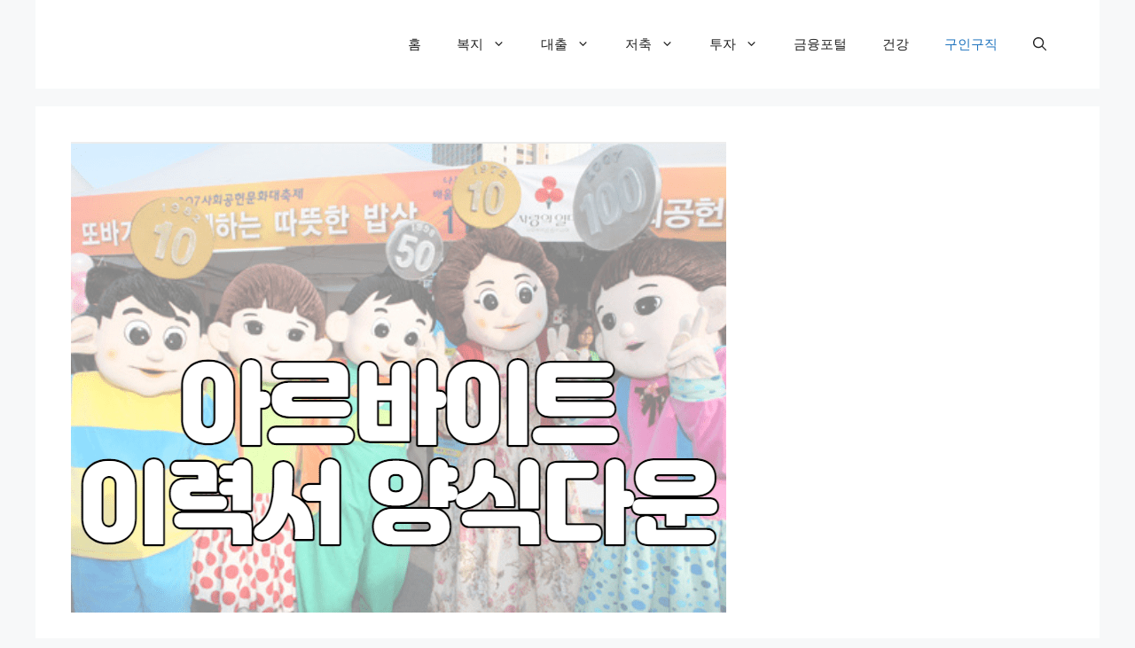

--- FILE ---
content_type: text/html; charset=UTF-8
request_url: https://nicesongtoyou.com/job/part-time-job-form/
body_size: 63437
content:
<!DOCTYPE html>
<html lang="ko-KR">
<head>
	<meta charset="UTF-8">
	<meta name='robots' content='index, follow, max-image-preview:large, max-snippet:-1, max-video-preview:-1' />
<meta name="viewport" content="width=device-width, initial-scale=1">
	<!-- This site is optimized with the Yoast SEO plugin v26.5 - https://yoast.com/wordpress/plugins/seo/ -->
	<title>아르바이트이력서 양식다운 (+알바) 홈페이지 | 사람인 이력서 양식 다운로드 | 무료 이력서 양식 다운로드 | 기본이력서 양식 예시 | 영문이력서 양식 다운로드 | 자기소개서 양식 다운 | 아르바이트 부모님 동의서 - 금융포털</title><style id="rocket-critical-css">.wp-block-group{box-sizing:border-box}ol.wp-block-latest-comments{margin-left:0}.wp-block-latest-comments__comment{line-height:1.1;list-style:none;margin-bottom:1em}.wp-block-latest-posts.wp-block-latest-posts__list{list-style:none;padding-left:0}.wp-block-latest-posts.wp-block-latest-posts__list li{clear:both}.wp-block-search .wp-block-search__button{background:#f7f7f7;border:1px solid #ccc;padding:.375em .625em;color:#32373c;margin-left:.625em;word-break:normal}.wp-block-search .wp-block-search__inside-wrapper{display:flex;flex:auto;flex-wrap:nowrap;max-width:100%}.wp-block-search .wp-block-search__label{width:100%}.wp-block-search .wp-block-search__input{flex-grow:1;min-width:3em;border:1px solid #949494}.screen-reader-text{border:0;clip:rect(1px,1px,1px,1px);-webkit-clip-path:inset(50%);clip-path:inset(50%);height:1px;margin:-1px;overflow:hidden;padding:0;position:absolute;width:1px;word-wrap:normal!important}.comment-content a{word-wrap:break-word}.comment,.comment-list{list-style-type:none;padding:0;margin:0}.comment-author-info{display:inline-block;vertical-align:middle}.comment-meta .avatar{float:left;margin-right:10px;border-radius:50%}.comment-author cite{font-style:normal;font-weight:700}.entry-meta.comment-metadata{margin-top:0}.comment-content{margin-top:1.5em}.comment-respond{margin-top:0}.comment-body{padding:30px 0}.comment-content{padding:30px;border:1px solid rgba(0,0,0,.05)}.comment-content p:last-child{margin-bottom:0}.comment-list>.comment:first-child{padding-top:0;margin-top:0;border-top:0}ol.comment-list{margin-bottom:1.5em}#cancel-comment-reply-link{padding-left:10px}body,h1,h2,h3,html,li,ol,p,ul{margin:0;padding:0;border:0}html{font-family:sans-serif;-webkit-text-size-adjust:100%;-ms-text-size-adjust:100%;-webkit-font-smoothing:antialiased;-moz-osx-font-smoothing:grayscale}main{display:block}html{box-sizing:border-box}*,::after,::before{box-sizing:inherit}button,input{font-family:inherit;font-size:100%;margin:0}[type=search]{-webkit-appearance:textfield;outline-offset:-2px}[type=search]::-webkit-search-decoration{-webkit-appearance:none}::-moz-focus-inner{border-style:none;padding:0}:-moz-focusring{outline:1px dotted ButtonText}body,button,input{font-family:-apple-system,system-ui,BlinkMacSystemFont,"Segoe UI",Helvetica,Arial,sans-serif,"Apple Color Emoji","Segoe UI Emoji","Segoe UI Symbol";font-weight:400;text-transform:none;font-size:17px;line-height:1.5}p{margin-bottom:1.5em}h1,h2,h3{font-family:inherit;font-size:100%;font-style:inherit;font-weight:inherit}h1{font-size:42px;margin-bottom:20px;line-height:1.2em;font-weight:400;text-transform:none}h2{font-size:35px;margin-bottom:20px;line-height:1.2em;font-weight:400;text-transform:none}h3{font-size:29px;margin-bottom:20px;line-height:1.2em;font-weight:400;text-transform:none}ol,ul{margin:0 0 1.5em 3em}ul{list-style:disc}ol{list-style:decimal}cite{font-style:italic}small{font-size:75%}img{height:auto;max-width:100%}button{background:#55555e;color:#fff;border:1px solid transparent;-webkit-appearance:button;padding:10px 20px}input[type=search],input[type=text]{border:1px solid;border-radius:0;padding:10px 15px;max-width:100%}a{text-decoration:none}.screen-reader-text{border:0;clip:rect(1px,1px,1px,1px);-webkit-clip-path:inset(50%);clip-path:inset(50%);height:1px;margin:-1px;overflow:hidden;padding:0;position:absolute!important;width:1px;word-wrap:normal!important}.main-navigation{z-index:100;padding:0;clear:both;display:block}.main-navigation a{display:block;text-decoration:none;font-weight:400;text-transform:none;font-size:15px}.main-navigation ul{list-style:none;margin:0;padding-left:0}.main-navigation .main-nav ul li a{padding-left:20px;padding-right:20px;line-height:60px}.inside-navigation{position:relative}.main-navigation .inside-navigation{display:flex;align-items:center;flex-wrap:wrap;justify-content:space-between}.main-navigation .main-nav>ul{display:flex;flex-wrap:wrap;align-items:center}.main-navigation li{position:relative}.site-header{position:relative}.inside-header{padding:20px 40px}.main-title{margin:0;font-size:25px;line-height:1.2em;word-wrap:break-word;font-weight:700;text-transform:none}.inside-header{display:flex;align-items:center}.nav-float-right #site-navigation{margin-left:auto}.byline,.single .byline{display:inline}.entry-content:not(:first-child){margin-top:2em}.entry-header,.site-content{word-wrap:break-word}.entry-title{margin-bottom:0}.entry-meta{font-size:85%;margin-top:.5em;line-height:1.5}footer.entry-meta{margin-top:2em}.cat-links{display:block}.widget-area .widget{padding:40px}.sidebar .widget :last-child{margin-bottom:0}.widget ol,.widget ul{margin:0}.sidebar .widget:last-child{margin-bottom:0}.widget ul li{list-style-type:none;position:relative;margin-bottom:.5em}.site-content{display:flex}.grid-container{margin-left:auto;margin-right:auto;max-width:1200px}.sidebar .widget,.site-main>*{margin-bottom:20px}.separate-containers .comments-area,.separate-containers .inside-article{padding:40px}.separate-containers .site-main{margin:20px}.separate-containers.right-sidebar .site-main{margin-left:0}.separate-containers .inside-right-sidebar{margin-top:20px;margin-bottom:20px}.separate-containers .site-main>:last-child{margin-bottom:0}.gp-icon{display:inline-flex;align-self:center}.gp-icon svg{height:1em;width:1em;top:.125em;position:relative;fill:currentColor}.icon-menu-bars svg:nth-child(2){display:none}.entry-meta .gp-icon{margin-right:.6em;opacity:.7}.container.grid-container{width:auto}.menu-toggle{display:none}.menu-toggle{padding:0 20px;line-height:60px;margin:0;font-weight:400;text-transform:none;font-size:15px}.menu-toggle .mobile-menu{padding-left:3px}.menu-toggle .gp-icon+.mobile-menu{padding-left:9px}button.menu-toggle{background-color:transparent;flex-grow:1;border:0;text-align:center}.mobile-menu-control-wrapper{display:none;margin-left:auto;align-items:center}@media (max-width:768px){.inside-header{flex-direction:column;text-align:center}.site-content{flex-direction:column}.container .site-content .content-area{width:auto}.is-right-sidebar.sidebar{width:auto;order:initial}#main{margin-left:0;margin-right:0}body:not(.no-sidebar) #main{margin-bottom:0}.entry-meta{font-size:inherit}.entry-meta a{line-height:1.8em}}:root{--swiper-theme-color:#007aff}:root{--swiper-navigation-size:44px}:root{--jp-carousel-primary-color:#fff;--jp-carousel-primary-subtle-color:#999;--jp-carousel-bg-color:#000;--jp-carousel-bg-faded-color:#222;--jp-carousel-border-color:#3a3a3a}#jp-relatedposts{display:none;padding-top:1em;margin:1em 0;position:relative;clear:both}.jp-relatedposts:after{content:'';display:block;clear:both}.screen-reader-text{border:0;clip:rect(1px,1px,1px,1px);-webkit-clip-path:inset(50%);clip-path:inset(50%);height:1px;margin:-1px;overflow:hidden;padding:0;position:absolute!important;width:1px;word-wrap:normal!important}.screen-reader-text{border:0;clip:rect(1px,1px,1px,1px);-webkit-clip-path:inset(50%);clip-path:inset(50%);height:1px;margin:-1px;overflow:hidden;padding:0;position:absolute!important;width:1px;word-wrap:normal!important}</style>
	<link rel="canonical" href="https://nicesongtoyou.com/job/part-time-job-form/" />
	<meta property="og:locale" content="ko_KR" />
	<meta property="og:type" content="article" />
	<meta property="og:title" content="아르바이트이력서 양식다운 (+알바) 홈페이지 | 사람인 이력서 양식 다운로드 | 무료 이력서 양식 다운로드 | 기본이력서 양식 예시 | 영문이력서 양식 다운로드 | 자기소개서 양식 다운 | 아르바이트 부모님 동의서 - 금융포털" />
	<meta property="og:description" content="아르바이트이력서 양식다운 (+알바) 홈페이지 | 사람인 이력서 양식 다운로드 | 무료 이력서 양식 다운로드 | 기본이력서 양식 예시 | 영문이력서 양식 다운로드 | 자기소개서 양식 다운 | 아르바이트 부모님 동의서 에 대해 알아보겠습니다. 제출 서류와 양식이 지정된 정규직 채용과 달리 아르바이트는 이력서, 제출 서류 등의 양식이 지정되지 않지만, 단기 아르바이트라고 하더라도 이력서는 제출을 요구하는 경우가 ... 더 읽기" />
	<meta property="og:url" content="https://nicesongtoyou.com/job/part-time-job-form/" />
	<meta property="og:site_name" content="금융포털" />
	<meta property="article:published_time" content="2022-10-20T02:00:13+00:00" />
	<meta property="og:image" content="https://nicesongtoyou.com/wp-content/uploads/2022/10/image-118.png" />
	<meta property="og:image:width" content="739" />
	<meta property="og:image:height" content="531" />
	<meta property="og:image:type" content="image/png" />
	<meta name="author" content="금융포털" />
	<meta name="twitter:card" content="summary_large_image" />
	<meta name="twitter:label1" content="글쓴이" />
	<meta name="twitter:data1" content="금융포털" />
	<script type="application/ld+json" class="yoast-schema-graph">{"@context":"https://schema.org","@graph":[{"@type":"WebPage","@id":"https://nicesongtoyou.com/job/part-time-job-form/","url":"https://nicesongtoyou.com/job/part-time-job-form/","name":"아르바이트이력서 양식다운 (+알바) 홈페이지 | 사람인 이력서 양식 다운로드 | 무료 이력서 양식 다운로드 | 기본이력서 양식 예시 | 영문이력서 양식 다운로드 | 자기소개서 양식 다운 | 아르바이트 부모님 동의서 - 금융포털","isPartOf":{"@id":"https://nicesongtoyou.com/#website"},"primaryImageOfPage":{"@id":"https://nicesongtoyou.com/job/part-time-job-form/#primaryimage"},"image":{"@id":"https://nicesongtoyou.com/job/part-time-job-form/#primaryimage"},"thumbnailUrl":"https://nicesongtoyou.com/wp-content/uploads/2022/10/image-118.png","datePublished":"2022-10-20T02:00:13+00:00","author":{"@id":"https://nicesongtoyou.com/#/schema/person/d37cfa6000387cd9cc91ec96b9bd6426"},"breadcrumb":{"@id":"https://nicesongtoyou.com/job/part-time-job-form/#breadcrumb"},"inLanguage":"ko-KR","potentialAction":[{"@type":"ReadAction","target":["https://nicesongtoyou.com/job/part-time-job-form/"]}]},{"@type":"ImageObject","inLanguage":"ko-KR","@id":"https://nicesongtoyou.com/job/part-time-job-form/#primaryimage","url":"https://nicesongtoyou.com/wp-content/uploads/2022/10/image-118.png","contentUrl":"https://nicesongtoyou.com/wp-content/uploads/2022/10/image-118.png","width":739,"height":531,"caption":"아르바이트이력서 양식다운"},{"@type":"BreadcrumbList","@id":"https://nicesongtoyou.com/job/part-time-job-form/#breadcrumb","itemListElement":[{"@type":"ListItem","position":1,"name":"홈","item":"https://nicesongtoyou.com/"},{"@type":"ListItem","position":2,"name":"아르바이트이력서 양식다운 (+알바) 홈페이지 | 사람인 이력서 양식 다운로드 | 무료 이력서 양식 다운로드 | 기본이력서 양식 예시 | 영문이력서 양식 다운로드 | 자기소개서 양식 다운 | 아르바이트 부모님 동의서"}]},{"@type":"WebSite","@id":"https://nicesongtoyou.com/#website","url":"https://nicesongtoyou.com/","name":"금융포털","description":"금융의 모든것","potentialAction":[{"@type":"SearchAction","target":{"@type":"EntryPoint","urlTemplate":"https://nicesongtoyou.com/?s={search_term_string}"},"query-input":{"@type":"PropertyValueSpecification","valueRequired":true,"valueName":"search_term_string"}}],"inLanguage":"ko-KR"},{"@type":"Person","@id":"https://nicesongtoyou.com/#/schema/person/d37cfa6000387cd9cc91ec96b9bd6426","name":"금융포털","image":{"@type":"ImageObject","inLanguage":"ko-KR","@id":"https://nicesongtoyou.com/#/schema/person/image/","url":"https://secure.gravatar.com/avatar/7ca4212b980ec942d158b0fa63293e9c29a73063e81e1accc46d69ff34f1377f?s=96&d=mm&r=g","contentUrl":"https://secure.gravatar.com/avatar/7ca4212b980ec942d158b0fa63293e9c29a73063e81e1accc46d69ff34f1377f?s=96&d=mm&r=g","caption":"금융포털"},"sameAs":["https://nicesongtoyou.com/"]}]}</script>
	<!-- / Yoast SEO plugin. -->


<link rel='dns-prefetch' href='//maps.googleapis.com' />
<link rel='dns-prefetch' href='//maps.gstatic.com' />
<link rel='dns-prefetch' href='//fonts.googleapis.com' />
<link rel='dns-prefetch' href='//fonts.gstatic.com' />
<link rel='dns-prefetch' href='//use.fontawesome.com' />
<link rel='dns-prefetch' href='//ajax.googleapis.com' />
<link rel='dns-prefetch' href='//apis.google.com' />
<link rel='dns-prefetch' href='//google-analytics.com' />
<link rel='dns-prefetch' href='//www.google-analytics.com' />
<link rel='dns-prefetch' href='//ssl.google-analytics.com' />
<link rel='dns-prefetch' href='//www.googletagmanager.com' />
<link rel='dns-prefetch' href='//www.googletagservices.com' />
<link rel='dns-prefetch' href='//googleads.g.doubleclick.net' />
<link rel='dns-prefetch' href='//adservice.google.com' />
<link rel='dns-prefetch' href='//pagead2.googlesyndication.com' />
<link rel='dns-prefetch' href='//tpc.googlesyndication.com' />
<link rel='dns-prefetch' href='//youtube.com' />
<link rel='dns-prefetch' href='//i.ytimg.com' />
<link rel='dns-prefetch' href='//player.vimeo.com' />
<link rel='dns-prefetch' href='//api.pinterest.com' />
<link rel='dns-prefetch' href='//assets.pinterest.com' />
<link rel='dns-prefetch' href='//connect.facebook.net' />
<link rel='dns-prefetch' href='//platform.twitter.com' />
<link rel='dns-prefetch' href='//syndication.twitter.com' />
<link rel='dns-prefetch' href='//platform.instagram.com' />
<link rel='dns-prefetch' href='//referrer.disqus.com' />
<link rel='dns-prefetch' href='//c.disquscdn.com' />
<link rel='dns-prefetch' href='//cdnjs.cloudflare.com' />
<link rel='dns-prefetch' href='//cdn.ampproject.org' />
<link rel='dns-prefetch' href='//pixel.wp.com' />
<link rel='dns-prefetch' href='//disqus.com' />
<link rel='dns-prefetch' href='//s.gravatar.com' />
<link rel='dns-prefetch' href='//0.gravatar.com' />
<link rel='dns-prefetch' href='//2.gravatar.com' />
<link rel='dns-prefetch' href='//1.gravatar.com' />
<link rel='dns-prefetch' href='//sitename.disqus.com' />
<link rel='dns-prefetch' href='//s7.addthis.com' />
<link rel='dns-prefetch' href='//platform.linkedin.com' />
<link rel='dns-prefetch' href='//w.sharethis.com' />
<link rel='dns-prefetch' href='//s0.wp.com' />
<link rel='dns-prefetch' href='//s1.wp.com' />
<link rel='dns-prefetch' href='//s2.wp.com' />
<link rel='dns-prefetch' href='//stats.wp.com' />
<link rel='dns-prefetch' href='//ajax.microsoft.com' />
<link rel='dns-prefetch' href='//ajax.aspnetcdn.com' />
<link rel='dns-prefetch' href='//s3.amazonaws.com' />
<link rel='dns-prefetch' href='//code.jquery.com' />
<link rel='dns-prefetch' href='//stackpath.bootstrapcdn.com' />
<link rel='dns-prefetch' href='//github.githubassets.com' />
<link rel='dns-prefetch' href='//ad.doubleclick.net' />
<link rel='dns-prefetch' href='//stats.g.doubleclick.net' />
<link rel='dns-prefetch' href='//cm.g.doubleclick.net' />
<link rel='dns-prefetch' href='//stats.buysellads.com' />
<link rel='dns-prefetch' href='//s3.buysellads.com' />

<link rel="alternate" type="application/rss+xml" title="금융포털 &raquo; 피드" href="https://nicesongtoyou.com/feed/" />
<link rel="alternate" type="application/rss+xml" title="금융포털 &raquo; 댓글 피드" href="https://nicesongtoyou.com/comments/feed/" />
<link rel="alternate" type="application/rss+xml" title="금융포털 &raquo; 아르바이트이력서 양식다운 (+알바) 홈페이지 | 사람인 이력서 양식 다운로드 | 무료 이력서 양식 다운로드 | 기본이력서 양식 예시 | 영문이력서 양식 다운로드 | 자기소개서 양식 다운 | 아르바이트 부모님 동의서 댓글 피드" href="https://nicesongtoyou.com/job/part-time-job-form/feed/" />
<style id='wp-img-auto-sizes-contain-inline-css'>
img:is([sizes=auto i],[sizes^="auto," i]){contain-intrinsic-size:3000px 1500px}
/*# sourceURL=wp-img-auto-sizes-contain-inline-css */
</style>
<style id='wp-emoji-styles-inline-css'>

	img.wp-smiley, img.emoji {
		display: inline !important;
		border: none !important;
		box-shadow: none !important;
		height: 1em !important;
		width: 1em !important;
		margin: 0 0.07em !important;
		vertical-align: -0.1em !important;
		background: none !important;
		padding: 0 !important;
	}
/*# sourceURL=wp-emoji-styles-inline-css */
</style>
<style id='wp-block-library-inline-css'>
:root{--wp-block-synced-color:#7a00df;--wp-block-synced-color--rgb:122,0,223;--wp-bound-block-color:var(--wp-block-synced-color);--wp-editor-canvas-background:#ddd;--wp-admin-theme-color:#007cba;--wp-admin-theme-color--rgb:0,124,186;--wp-admin-theme-color-darker-10:#006ba1;--wp-admin-theme-color-darker-10--rgb:0,107,160.5;--wp-admin-theme-color-darker-20:#005a87;--wp-admin-theme-color-darker-20--rgb:0,90,135;--wp-admin-border-width-focus:2px}@media (min-resolution:192dpi){:root{--wp-admin-border-width-focus:1.5px}}.wp-element-button{cursor:pointer}:root .has-very-light-gray-background-color{background-color:#eee}:root .has-very-dark-gray-background-color{background-color:#313131}:root .has-very-light-gray-color{color:#eee}:root .has-very-dark-gray-color{color:#313131}:root .has-vivid-green-cyan-to-vivid-cyan-blue-gradient-background{background:linear-gradient(135deg,#00d084,#0693e3)}:root .has-purple-crush-gradient-background{background:linear-gradient(135deg,#34e2e4,#4721fb 50%,#ab1dfe)}:root .has-hazy-dawn-gradient-background{background:linear-gradient(135deg,#faaca8,#dad0ec)}:root .has-subdued-olive-gradient-background{background:linear-gradient(135deg,#fafae1,#67a671)}:root .has-atomic-cream-gradient-background{background:linear-gradient(135deg,#fdd79a,#004a59)}:root .has-nightshade-gradient-background{background:linear-gradient(135deg,#330968,#31cdcf)}:root .has-midnight-gradient-background{background:linear-gradient(135deg,#020381,#2874fc)}:root{--wp--preset--font-size--normal:16px;--wp--preset--font-size--huge:42px}.has-regular-font-size{font-size:1em}.has-larger-font-size{font-size:2.625em}.has-normal-font-size{font-size:var(--wp--preset--font-size--normal)}.has-huge-font-size{font-size:var(--wp--preset--font-size--huge)}.has-text-align-center{text-align:center}.has-text-align-left{text-align:left}.has-text-align-right{text-align:right}.has-fit-text{white-space:nowrap!important}#end-resizable-editor-section{display:none}.aligncenter{clear:both}.items-justified-left{justify-content:flex-start}.items-justified-center{justify-content:center}.items-justified-right{justify-content:flex-end}.items-justified-space-between{justify-content:space-between}.screen-reader-text{border:0;clip-path:inset(50%);height:1px;margin:-1px;overflow:hidden;padding:0;position:absolute;width:1px;word-wrap:normal!important}.screen-reader-text:focus{background-color:#ddd;clip-path:none;color:#444;display:block;font-size:1em;height:auto;left:5px;line-height:normal;padding:15px 23px 14px;text-decoration:none;top:5px;width:auto;z-index:100000}html :where(.has-border-color){border-style:solid}html :where([style*=border-top-color]){border-top-style:solid}html :where([style*=border-right-color]){border-right-style:solid}html :where([style*=border-bottom-color]){border-bottom-style:solid}html :where([style*=border-left-color]){border-left-style:solid}html :where([style*=border-width]){border-style:solid}html :where([style*=border-top-width]){border-top-style:solid}html :where([style*=border-right-width]){border-right-style:solid}html :where([style*=border-bottom-width]){border-bottom-style:solid}html :where([style*=border-left-width]){border-left-style:solid}html :where(img[class*=wp-image-]){height:auto;max-width:100%}:where(figure){margin:0 0 1em}html :where(.is-position-sticky){--wp-admin--admin-bar--position-offset:var(--wp-admin--admin-bar--height,0px)}@media screen and (max-width:600px){html :where(.is-position-sticky){--wp-admin--admin-bar--position-offset:0px}}

/*# sourceURL=wp-block-library-inline-css */
</style><style id='wp-block-button-inline-css'>
.wp-block-button__link{align-content:center;box-sizing:border-box;cursor:pointer;display:inline-block;height:100%;text-align:center;word-break:break-word}.wp-block-button__link.aligncenter{text-align:center}.wp-block-button__link.alignright{text-align:right}:where(.wp-block-button__link){border-radius:9999px;box-shadow:none;padding:calc(.667em + 2px) calc(1.333em + 2px);text-decoration:none}.wp-block-button[style*=text-decoration] .wp-block-button__link{text-decoration:inherit}.wp-block-buttons>.wp-block-button.has-custom-width{max-width:none}.wp-block-buttons>.wp-block-button.has-custom-width .wp-block-button__link{width:100%}.wp-block-buttons>.wp-block-button.has-custom-font-size .wp-block-button__link{font-size:inherit}.wp-block-buttons>.wp-block-button.wp-block-button__width-25{width:calc(25% - var(--wp--style--block-gap, .5em)*.75)}.wp-block-buttons>.wp-block-button.wp-block-button__width-50{width:calc(50% - var(--wp--style--block-gap, .5em)*.5)}.wp-block-buttons>.wp-block-button.wp-block-button__width-75{width:calc(75% - var(--wp--style--block-gap, .5em)*.25)}.wp-block-buttons>.wp-block-button.wp-block-button__width-100{flex-basis:100%;width:100%}.wp-block-buttons.is-vertical>.wp-block-button.wp-block-button__width-25{width:25%}.wp-block-buttons.is-vertical>.wp-block-button.wp-block-button__width-50{width:50%}.wp-block-buttons.is-vertical>.wp-block-button.wp-block-button__width-75{width:75%}.wp-block-button.is-style-squared,.wp-block-button__link.wp-block-button.is-style-squared{border-radius:0}.wp-block-button.no-border-radius,.wp-block-button__link.no-border-radius{border-radius:0!important}:root :where(.wp-block-button .wp-block-button__link.is-style-outline),:root :where(.wp-block-button.is-style-outline>.wp-block-button__link){border:2px solid;padding:.667em 1.333em}:root :where(.wp-block-button .wp-block-button__link.is-style-outline:not(.has-text-color)),:root :where(.wp-block-button.is-style-outline>.wp-block-button__link:not(.has-text-color)){color:currentColor}:root :where(.wp-block-button .wp-block-button__link.is-style-outline:not(.has-background)),:root :where(.wp-block-button.is-style-outline>.wp-block-button__link:not(.has-background)){background-color:initial;background-image:none}
/*# sourceURL=https://nicesongtoyou.com/wp-includes/blocks/button/style.min.css */
</style>
<style id='wp-block-image-inline-css'>
.wp-block-image>a,.wp-block-image>figure>a{display:inline-block}.wp-block-image img{box-sizing:border-box;height:auto;max-width:100%;vertical-align:bottom}@media not (prefers-reduced-motion){.wp-block-image img.hide{visibility:hidden}.wp-block-image img.show{animation:show-content-image .4s}}.wp-block-image[style*=border-radius] img,.wp-block-image[style*=border-radius]>a{border-radius:inherit}.wp-block-image.has-custom-border img{box-sizing:border-box}.wp-block-image.aligncenter{text-align:center}.wp-block-image.alignfull>a,.wp-block-image.alignwide>a{width:100%}.wp-block-image.alignfull img,.wp-block-image.alignwide img{height:auto;width:100%}.wp-block-image .aligncenter,.wp-block-image .alignleft,.wp-block-image .alignright,.wp-block-image.aligncenter,.wp-block-image.alignleft,.wp-block-image.alignright{display:table}.wp-block-image .aligncenter>figcaption,.wp-block-image .alignleft>figcaption,.wp-block-image .alignright>figcaption,.wp-block-image.aligncenter>figcaption,.wp-block-image.alignleft>figcaption,.wp-block-image.alignright>figcaption{caption-side:bottom;display:table-caption}.wp-block-image .alignleft{float:left;margin:.5em 1em .5em 0}.wp-block-image .alignright{float:right;margin:.5em 0 .5em 1em}.wp-block-image .aligncenter{margin-left:auto;margin-right:auto}.wp-block-image :where(figcaption){margin-bottom:1em;margin-top:.5em}.wp-block-image.is-style-circle-mask img{border-radius:9999px}@supports ((-webkit-mask-image:none) or (mask-image:none)) or (-webkit-mask-image:none){.wp-block-image.is-style-circle-mask img{border-radius:0;-webkit-mask-image:url('data:image/svg+xml;utf8,<svg viewBox="0 0 100 100" xmlns="http://www.w3.org/2000/svg"><circle cx="50" cy="50" r="50"/></svg>');mask-image:url('data:image/svg+xml;utf8,<svg viewBox="0 0 100 100" xmlns="http://www.w3.org/2000/svg"><circle cx="50" cy="50" r="50"/></svg>');mask-mode:alpha;-webkit-mask-position:center;mask-position:center;-webkit-mask-repeat:no-repeat;mask-repeat:no-repeat;-webkit-mask-size:contain;mask-size:contain}}:root :where(.wp-block-image.is-style-rounded img,.wp-block-image .is-style-rounded img){border-radius:9999px}.wp-block-image figure{margin:0}.wp-lightbox-container{display:flex;flex-direction:column;position:relative}.wp-lightbox-container img{cursor:zoom-in}.wp-lightbox-container img:hover+button{opacity:1}.wp-lightbox-container button{align-items:center;backdrop-filter:blur(16px) saturate(180%);background-color:#5a5a5a40;border:none;border-radius:4px;cursor:zoom-in;display:flex;height:20px;justify-content:center;opacity:0;padding:0;position:absolute;right:16px;text-align:center;top:16px;width:20px;z-index:100}@media not (prefers-reduced-motion){.wp-lightbox-container button{transition:opacity .2s ease}}.wp-lightbox-container button:focus-visible{outline:3px auto #5a5a5a40;outline:3px auto -webkit-focus-ring-color;outline-offset:3px}.wp-lightbox-container button:hover{cursor:pointer;opacity:1}.wp-lightbox-container button:focus{opacity:1}.wp-lightbox-container button:focus,.wp-lightbox-container button:hover,.wp-lightbox-container button:not(:hover):not(:active):not(.has-background){background-color:#5a5a5a40;border:none}.wp-lightbox-overlay{box-sizing:border-box;cursor:zoom-out;height:100vh;left:0;overflow:hidden;position:fixed;top:0;visibility:hidden;width:100%;z-index:100000}.wp-lightbox-overlay .close-button{align-items:center;cursor:pointer;display:flex;justify-content:center;min-height:40px;min-width:40px;padding:0;position:absolute;right:calc(env(safe-area-inset-right) + 16px);top:calc(env(safe-area-inset-top) + 16px);z-index:5000000}.wp-lightbox-overlay .close-button:focus,.wp-lightbox-overlay .close-button:hover,.wp-lightbox-overlay .close-button:not(:hover):not(:active):not(.has-background){background:none;border:none}.wp-lightbox-overlay .lightbox-image-container{height:var(--wp--lightbox-container-height);left:50%;overflow:hidden;position:absolute;top:50%;transform:translate(-50%,-50%);transform-origin:top left;width:var(--wp--lightbox-container-width);z-index:9999999999}.wp-lightbox-overlay .wp-block-image{align-items:center;box-sizing:border-box;display:flex;height:100%;justify-content:center;margin:0;position:relative;transform-origin:0 0;width:100%;z-index:3000000}.wp-lightbox-overlay .wp-block-image img{height:var(--wp--lightbox-image-height);min-height:var(--wp--lightbox-image-height);min-width:var(--wp--lightbox-image-width);width:var(--wp--lightbox-image-width)}.wp-lightbox-overlay .wp-block-image figcaption{display:none}.wp-lightbox-overlay button{background:none;border:none}.wp-lightbox-overlay .scrim{background-color:#fff;height:100%;opacity:.9;position:absolute;width:100%;z-index:2000000}.wp-lightbox-overlay.active{visibility:visible}@media not (prefers-reduced-motion){.wp-lightbox-overlay.active{animation:turn-on-visibility .25s both}.wp-lightbox-overlay.active img{animation:turn-on-visibility .35s both}.wp-lightbox-overlay.show-closing-animation:not(.active){animation:turn-off-visibility .35s both}.wp-lightbox-overlay.show-closing-animation:not(.active) img{animation:turn-off-visibility .25s both}.wp-lightbox-overlay.zoom.active{animation:none;opacity:1;visibility:visible}.wp-lightbox-overlay.zoom.active .lightbox-image-container{animation:lightbox-zoom-in .4s}.wp-lightbox-overlay.zoom.active .lightbox-image-container img{animation:none}.wp-lightbox-overlay.zoom.active .scrim{animation:turn-on-visibility .4s forwards}.wp-lightbox-overlay.zoom.show-closing-animation:not(.active){animation:none}.wp-lightbox-overlay.zoom.show-closing-animation:not(.active) .lightbox-image-container{animation:lightbox-zoom-out .4s}.wp-lightbox-overlay.zoom.show-closing-animation:not(.active) .lightbox-image-container img{animation:none}.wp-lightbox-overlay.zoom.show-closing-animation:not(.active) .scrim{animation:turn-off-visibility .4s forwards}}@keyframes show-content-image{0%{visibility:hidden}99%{visibility:hidden}to{visibility:visible}}@keyframes turn-on-visibility{0%{opacity:0}to{opacity:1}}@keyframes turn-off-visibility{0%{opacity:1;visibility:visible}99%{opacity:0;visibility:visible}to{opacity:0;visibility:hidden}}@keyframes lightbox-zoom-in{0%{transform:translate(calc((-100vw + var(--wp--lightbox-scrollbar-width))/2 + var(--wp--lightbox-initial-left-position)),calc(-50vh + var(--wp--lightbox-initial-top-position))) scale(var(--wp--lightbox-scale))}to{transform:translate(-50%,-50%) scale(1)}}@keyframes lightbox-zoom-out{0%{transform:translate(-50%,-50%) scale(1);visibility:visible}99%{visibility:visible}to{transform:translate(calc((-100vw + var(--wp--lightbox-scrollbar-width))/2 + var(--wp--lightbox-initial-left-position)),calc(-50vh + var(--wp--lightbox-initial-top-position))) scale(var(--wp--lightbox-scale));visibility:hidden}}
/*# sourceURL=https://nicesongtoyou.com/wp-includes/blocks/image/style.min.css */
</style>
<style id='wp-block-buttons-inline-css'>
.wp-block-buttons{box-sizing:border-box}.wp-block-buttons.is-vertical{flex-direction:column}.wp-block-buttons.is-vertical>.wp-block-button:last-child{margin-bottom:0}.wp-block-buttons>.wp-block-button{display:inline-block;margin:0}.wp-block-buttons.is-content-justification-left{justify-content:flex-start}.wp-block-buttons.is-content-justification-left.is-vertical{align-items:flex-start}.wp-block-buttons.is-content-justification-center{justify-content:center}.wp-block-buttons.is-content-justification-center.is-vertical{align-items:center}.wp-block-buttons.is-content-justification-right{justify-content:flex-end}.wp-block-buttons.is-content-justification-right.is-vertical{align-items:flex-end}.wp-block-buttons.is-content-justification-space-between{justify-content:space-between}.wp-block-buttons.aligncenter{text-align:center}.wp-block-buttons:not(.is-content-justification-space-between,.is-content-justification-right,.is-content-justification-left,.is-content-justification-center) .wp-block-button.aligncenter{margin-left:auto;margin-right:auto;width:100%}.wp-block-buttons[style*=text-decoration] .wp-block-button,.wp-block-buttons[style*=text-decoration] .wp-block-button__link{text-decoration:inherit}.wp-block-buttons.has-custom-font-size .wp-block-button__link{font-size:inherit}.wp-block-buttons .wp-block-button__link{width:100%}.wp-block-button.aligncenter{text-align:center}
/*# sourceURL=https://nicesongtoyou.com/wp-includes/blocks/buttons/style.min.css */
</style>
<style id='wp-block-separator-inline-css'>
@charset "UTF-8";.wp-block-separator{border:none;border-top:2px solid}:root :where(.wp-block-separator.is-style-dots){height:auto;line-height:1;text-align:center}:root :where(.wp-block-separator.is-style-dots):before{color:currentColor;content:"···";font-family:serif;font-size:1.5em;letter-spacing:2em;padding-left:2em}.wp-block-separator.is-style-dots{background:none!important;border:none!important}
/*# sourceURL=https://nicesongtoyou.com/wp-includes/blocks/separator/style.min.css */
</style>
<style id='global-styles-inline-css'>
:root{--wp--preset--aspect-ratio--square: 1;--wp--preset--aspect-ratio--4-3: 4/3;--wp--preset--aspect-ratio--3-4: 3/4;--wp--preset--aspect-ratio--3-2: 3/2;--wp--preset--aspect-ratio--2-3: 2/3;--wp--preset--aspect-ratio--16-9: 16/9;--wp--preset--aspect-ratio--9-16: 9/16;--wp--preset--color--black: #000000;--wp--preset--color--cyan-bluish-gray: #abb8c3;--wp--preset--color--white: #ffffff;--wp--preset--color--pale-pink: #f78da7;--wp--preset--color--vivid-red: #cf2e2e;--wp--preset--color--luminous-vivid-orange: #ff6900;--wp--preset--color--luminous-vivid-amber: #fcb900;--wp--preset--color--light-green-cyan: #7bdcb5;--wp--preset--color--vivid-green-cyan: #00d084;--wp--preset--color--pale-cyan-blue: #8ed1fc;--wp--preset--color--vivid-cyan-blue: #0693e3;--wp--preset--color--vivid-purple: #9b51e0;--wp--preset--color--contrast: var(--contrast);--wp--preset--color--contrast-2: var(--contrast-2);--wp--preset--color--contrast-3: var(--contrast-3);--wp--preset--color--base: var(--base);--wp--preset--color--base-2: var(--base-2);--wp--preset--color--base-3: var(--base-3);--wp--preset--color--accent: var(--accent);--wp--preset--gradient--vivid-cyan-blue-to-vivid-purple: linear-gradient(135deg,rgb(6,147,227) 0%,rgb(155,81,224) 100%);--wp--preset--gradient--light-green-cyan-to-vivid-green-cyan: linear-gradient(135deg,rgb(122,220,180) 0%,rgb(0,208,130) 100%);--wp--preset--gradient--luminous-vivid-amber-to-luminous-vivid-orange: linear-gradient(135deg,rgb(252,185,0) 0%,rgb(255,105,0) 100%);--wp--preset--gradient--luminous-vivid-orange-to-vivid-red: linear-gradient(135deg,rgb(255,105,0) 0%,rgb(207,46,46) 100%);--wp--preset--gradient--very-light-gray-to-cyan-bluish-gray: linear-gradient(135deg,rgb(238,238,238) 0%,rgb(169,184,195) 100%);--wp--preset--gradient--cool-to-warm-spectrum: linear-gradient(135deg,rgb(74,234,220) 0%,rgb(151,120,209) 20%,rgb(207,42,186) 40%,rgb(238,44,130) 60%,rgb(251,105,98) 80%,rgb(254,248,76) 100%);--wp--preset--gradient--blush-light-purple: linear-gradient(135deg,rgb(255,206,236) 0%,rgb(152,150,240) 100%);--wp--preset--gradient--blush-bordeaux: linear-gradient(135deg,rgb(254,205,165) 0%,rgb(254,45,45) 50%,rgb(107,0,62) 100%);--wp--preset--gradient--luminous-dusk: linear-gradient(135deg,rgb(255,203,112) 0%,rgb(199,81,192) 50%,rgb(65,88,208) 100%);--wp--preset--gradient--pale-ocean: linear-gradient(135deg,rgb(255,245,203) 0%,rgb(182,227,212) 50%,rgb(51,167,181) 100%);--wp--preset--gradient--electric-grass: linear-gradient(135deg,rgb(202,248,128) 0%,rgb(113,206,126) 100%);--wp--preset--gradient--midnight: linear-gradient(135deg,rgb(2,3,129) 0%,rgb(40,116,252) 100%);--wp--preset--font-size--small: 13px;--wp--preset--font-size--medium: 20px;--wp--preset--font-size--large: 36px;--wp--preset--font-size--x-large: 42px;--wp--preset--spacing--20: 0.44rem;--wp--preset--spacing--30: 0.67rem;--wp--preset--spacing--40: 1rem;--wp--preset--spacing--50: 1.5rem;--wp--preset--spacing--60: 2.25rem;--wp--preset--spacing--70: 3.38rem;--wp--preset--spacing--80: 5.06rem;--wp--preset--shadow--natural: 6px 6px 9px rgba(0, 0, 0, 0.2);--wp--preset--shadow--deep: 12px 12px 50px rgba(0, 0, 0, 0.4);--wp--preset--shadow--sharp: 6px 6px 0px rgba(0, 0, 0, 0.2);--wp--preset--shadow--outlined: 6px 6px 0px -3px rgb(255, 255, 255), 6px 6px rgb(0, 0, 0);--wp--preset--shadow--crisp: 6px 6px 0px rgb(0, 0, 0);}:where(.is-layout-flex){gap: 0.5em;}:where(.is-layout-grid){gap: 0.5em;}body .is-layout-flex{display: flex;}.is-layout-flex{flex-wrap: wrap;align-items: center;}.is-layout-flex > :is(*, div){margin: 0;}body .is-layout-grid{display: grid;}.is-layout-grid > :is(*, div){margin: 0;}:where(.wp-block-columns.is-layout-flex){gap: 2em;}:where(.wp-block-columns.is-layout-grid){gap: 2em;}:where(.wp-block-post-template.is-layout-flex){gap: 1.25em;}:where(.wp-block-post-template.is-layout-grid){gap: 1.25em;}.has-black-color{color: var(--wp--preset--color--black) !important;}.has-cyan-bluish-gray-color{color: var(--wp--preset--color--cyan-bluish-gray) !important;}.has-white-color{color: var(--wp--preset--color--white) !important;}.has-pale-pink-color{color: var(--wp--preset--color--pale-pink) !important;}.has-vivid-red-color{color: var(--wp--preset--color--vivid-red) !important;}.has-luminous-vivid-orange-color{color: var(--wp--preset--color--luminous-vivid-orange) !important;}.has-luminous-vivid-amber-color{color: var(--wp--preset--color--luminous-vivid-amber) !important;}.has-light-green-cyan-color{color: var(--wp--preset--color--light-green-cyan) !important;}.has-vivid-green-cyan-color{color: var(--wp--preset--color--vivid-green-cyan) !important;}.has-pale-cyan-blue-color{color: var(--wp--preset--color--pale-cyan-blue) !important;}.has-vivid-cyan-blue-color{color: var(--wp--preset--color--vivid-cyan-blue) !important;}.has-vivid-purple-color{color: var(--wp--preset--color--vivid-purple) !important;}.has-black-background-color{background-color: var(--wp--preset--color--black) !important;}.has-cyan-bluish-gray-background-color{background-color: var(--wp--preset--color--cyan-bluish-gray) !important;}.has-white-background-color{background-color: var(--wp--preset--color--white) !important;}.has-pale-pink-background-color{background-color: var(--wp--preset--color--pale-pink) !important;}.has-vivid-red-background-color{background-color: var(--wp--preset--color--vivid-red) !important;}.has-luminous-vivid-orange-background-color{background-color: var(--wp--preset--color--luminous-vivid-orange) !important;}.has-luminous-vivid-amber-background-color{background-color: var(--wp--preset--color--luminous-vivid-amber) !important;}.has-light-green-cyan-background-color{background-color: var(--wp--preset--color--light-green-cyan) !important;}.has-vivid-green-cyan-background-color{background-color: var(--wp--preset--color--vivid-green-cyan) !important;}.has-pale-cyan-blue-background-color{background-color: var(--wp--preset--color--pale-cyan-blue) !important;}.has-vivid-cyan-blue-background-color{background-color: var(--wp--preset--color--vivid-cyan-blue) !important;}.has-vivid-purple-background-color{background-color: var(--wp--preset--color--vivid-purple) !important;}.has-black-border-color{border-color: var(--wp--preset--color--black) !important;}.has-cyan-bluish-gray-border-color{border-color: var(--wp--preset--color--cyan-bluish-gray) !important;}.has-white-border-color{border-color: var(--wp--preset--color--white) !important;}.has-pale-pink-border-color{border-color: var(--wp--preset--color--pale-pink) !important;}.has-vivid-red-border-color{border-color: var(--wp--preset--color--vivid-red) !important;}.has-luminous-vivid-orange-border-color{border-color: var(--wp--preset--color--luminous-vivid-orange) !important;}.has-luminous-vivid-amber-border-color{border-color: var(--wp--preset--color--luminous-vivid-amber) !important;}.has-light-green-cyan-border-color{border-color: var(--wp--preset--color--light-green-cyan) !important;}.has-vivid-green-cyan-border-color{border-color: var(--wp--preset--color--vivid-green-cyan) !important;}.has-pale-cyan-blue-border-color{border-color: var(--wp--preset--color--pale-cyan-blue) !important;}.has-vivid-cyan-blue-border-color{border-color: var(--wp--preset--color--vivid-cyan-blue) !important;}.has-vivid-purple-border-color{border-color: var(--wp--preset--color--vivid-purple) !important;}.has-vivid-cyan-blue-to-vivid-purple-gradient-background{background: var(--wp--preset--gradient--vivid-cyan-blue-to-vivid-purple) !important;}.has-light-green-cyan-to-vivid-green-cyan-gradient-background{background: var(--wp--preset--gradient--light-green-cyan-to-vivid-green-cyan) !important;}.has-luminous-vivid-amber-to-luminous-vivid-orange-gradient-background{background: var(--wp--preset--gradient--luminous-vivid-amber-to-luminous-vivid-orange) !important;}.has-luminous-vivid-orange-to-vivid-red-gradient-background{background: var(--wp--preset--gradient--luminous-vivid-orange-to-vivid-red) !important;}.has-very-light-gray-to-cyan-bluish-gray-gradient-background{background: var(--wp--preset--gradient--very-light-gray-to-cyan-bluish-gray) !important;}.has-cool-to-warm-spectrum-gradient-background{background: var(--wp--preset--gradient--cool-to-warm-spectrum) !important;}.has-blush-light-purple-gradient-background{background: var(--wp--preset--gradient--blush-light-purple) !important;}.has-blush-bordeaux-gradient-background{background: var(--wp--preset--gradient--blush-bordeaux) !important;}.has-luminous-dusk-gradient-background{background: var(--wp--preset--gradient--luminous-dusk) !important;}.has-pale-ocean-gradient-background{background: var(--wp--preset--gradient--pale-ocean) !important;}.has-electric-grass-gradient-background{background: var(--wp--preset--gradient--electric-grass) !important;}.has-midnight-gradient-background{background: var(--wp--preset--gradient--midnight) !important;}.has-small-font-size{font-size: var(--wp--preset--font-size--small) !important;}.has-medium-font-size{font-size: var(--wp--preset--font-size--medium) !important;}.has-large-font-size{font-size: var(--wp--preset--font-size--large) !important;}.has-x-large-font-size{font-size: var(--wp--preset--font-size--x-large) !important;}
/*# sourceURL=global-styles-inline-css */
</style>
<style id='core-block-supports-inline-css'>
.wp-container-core-buttons-is-layout-16018d1d{justify-content:center;}
/*# sourceURL=core-block-supports-inline-css */
</style>

<style id='classic-theme-styles-inline-css'>
/*! This file is auto-generated */
.wp-block-button__link{color:#fff;background-color:#32373c;border-radius:9999px;box-shadow:none;text-decoration:none;padding:calc(.667em + 2px) calc(1.333em + 2px);font-size:1.125em}.wp-block-file__button{background:#32373c;color:#fff;text-decoration:none}
/*# sourceURL=/wp-includes/css/classic-themes.min.css */
</style>
<link rel='preload'  href='https://nicesongtoyou.com/wp-content/plugins/easy-table-of-contents/assets/css/screen.min.css?ver=2.0.80' data-rocket-async="style" as="style" onload="this.onload=null;this.rel='stylesheet'" media='all' />
<style id='ez-toc-inline-css'>
div#ez-toc-container .ez-toc-title {font-size: 100%;}div#ez-toc-container .ez-toc-title {font-weight: 500;}div#ez-toc-container ul li , div#ez-toc-container ul li a {font-size: 100%;}div#ez-toc-container ul li , div#ez-toc-container ul li a {font-weight: 500;}div#ez-toc-container nav ul ul li {font-size: 90%;}.ez-toc-box-title {font-weight: bold; margin-bottom: 10px; text-align: center; text-transform: uppercase; letter-spacing: 1px; color: #666; padding-bottom: 5px;position:absolute;top:-4%;left:5%;background-color: inherit;transition: top 0.3s ease;}.ez-toc-box-title.toc-closed {top:-25%;}
.ez-toc-container-direction {direction: ltr;}.ez-toc-counter ul{counter-reset: item ;}.ez-toc-counter nav ul li a::before {content: counters(item, '.', decimal) '. ';display: inline-block;counter-increment: item;flex-grow: 0;flex-shrink: 0;margin-right: .2em; float: left; }.ez-toc-widget-direction {direction: ltr;}.ez-toc-widget-container ul{counter-reset: item ;}.ez-toc-widget-container nav ul li a::before {content: counters(item, '.', decimal) '. ';display: inline-block;counter-increment: item;flex-grow: 0;flex-shrink: 0;margin-right: .2em; float: left; }
/*# sourceURL=ez-toc-inline-css */
</style>
<link rel='preload'  href='https://nicesongtoyou.com/wp-content/themes/generatepress/assets/css/main.min.css?ver=3.6.0' data-rocket-async="style" as="style" onload="this.onload=null;this.rel='stylesheet'" media='all' />
<style id='generate-style-inline-css'>
body{background-color:var(--base-2);color:var(--contrast);}a{color:var(--accent);}a{text-decoration:underline;}.entry-title a, .site-branding a, a.button, .wp-block-button__link, .main-navigation a{text-decoration:none;}a:hover, a:focus, a:active{color:var(--contrast);}.wp-block-group__inner-container{max-width:1200px;margin-left:auto;margin-right:auto;}.site-header .header-image{width:110px;}.generate-back-to-top{font-size:20px;border-radius:3px;position:fixed;bottom:30px;right:30px;line-height:40px;width:40px;text-align:center;z-index:10;transition:opacity 300ms ease-in-out;opacity:0.1;transform:translateY(1000px);}.generate-back-to-top__show{opacity:1;transform:translateY(0);}.navigation-search{position:absolute;left:-99999px;pointer-events:none;visibility:hidden;z-index:20;width:100%;top:0;transition:opacity 100ms ease-in-out;opacity:0;}.navigation-search.nav-search-active{left:0;right:0;pointer-events:auto;visibility:visible;opacity:1;}.navigation-search input[type="search"]{outline:0;border:0;vertical-align:bottom;line-height:1;opacity:0.9;width:100%;z-index:20;border-radius:0;-webkit-appearance:none;height:60px;}.navigation-search input::-ms-clear{display:none;width:0;height:0;}.navigation-search input::-ms-reveal{display:none;width:0;height:0;}.navigation-search input::-webkit-search-decoration, .navigation-search input::-webkit-search-cancel-button, .navigation-search input::-webkit-search-results-button, .navigation-search input::-webkit-search-results-decoration{display:none;}.gen-sidebar-nav .navigation-search{top:auto;bottom:0;}:root{--contrast:#222222;--contrast-2:#575760;--contrast-3:#b2b2be;--base:#f0f0f0;--base-2:#f7f8f9;--base-3:#ffffff;--accent:#1e73be;}:root .has-contrast-color{color:var(--contrast);}:root .has-contrast-background-color{background-color:var(--contrast);}:root .has-contrast-2-color{color:var(--contrast-2);}:root .has-contrast-2-background-color{background-color:var(--contrast-2);}:root .has-contrast-3-color{color:var(--contrast-3);}:root .has-contrast-3-background-color{background-color:var(--contrast-3);}:root .has-base-color{color:var(--base);}:root .has-base-background-color{background-color:var(--base);}:root .has-base-2-color{color:var(--base-2);}:root .has-base-2-background-color{background-color:var(--base-2);}:root .has-base-3-color{color:var(--base-3);}:root .has-base-3-background-color{background-color:var(--base-3);}:root .has-accent-color{color:var(--accent);}:root .has-accent-background-color{background-color:var(--accent);}h1{font-weight:bold;font-size:28px;line-height:1em;}@media (max-width: 1024px){h1{font-size:30px;}}@media (max-width:768px){h1{font-size:25px;line-height:1em;}}body, button, input, select, textarea{font-family:inherit;font-size:18px;}body{line-height:1.6em;}p{margin-bottom:1em;}@media (max-width:768px){body, button, input, select, textarea{font-size:18px;}body{line-height:1.5em;}p{margin-bottom:1em;}}@media (max-width:768px){h1.entry-title{line-height:1.5;}}h2{font-weight:bold;font-size:25px;line-height:1.5em;}@media (max-width: 1024px){h2{line-height:1.5em;}}@media (max-width:768px){h2{font-size:27px;letter-spacing:1px;line-height:1.3em;margin-bottom:2px;}}h3{font-weight:bold;font-size:25px;letter-spacing:0px;line-height:1.5em;margin-bottom:0px;}@media (max-width:768px){h3{font-size:25px;letter-spacing:2px;line-height:1.2em;margin-bottom:0px;}}h4{font-weight:bold;font-size:25px;line-height:1.8em;margin-bottom:2px;}@media (max-width:768px){h4{font-size:25px;letter-spacing:1px;line-height:1.5em;margin-bottom:2px;}}button:not(.menu-toggle),html input[type="button"],input[type="reset"],input[type="submit"],.button,.wp-block-button .wp-block-button__link{font-weight:bold;letter-spacing:0px;line-height:1.6em;}@media (max-width:768px){button:not(.menu-toggle),html input[type="button"],input[type="reset"],input[type="submit"],.button,.wp-block-button .wp-block-button__link{font-size:18px;letter-spacing:0px;line-height:1.2em;}}.top-bar{background-color:var(--base-3);color:var(--contrast);}.top-bar a{color:#ffffff;}.top-bar a:hover{color:#303030;}.site-header{background-color:var(--base-3);color:#ff7702;}.main-title a,.main-title a:hover{color:var(--contrast);}.site-description{color:#ff5c0a;}.mobile-menu-control-wrapper .menu-toggle,.mobile-menu-control-wrapper .menu-toggle:hover,.mobile-menu-control-wrapper .menu-toggle:focus,.has-inline-mobile-toggle #site-navigation.toggled{background-color:rgba(0, 0, 0, 0.02);}.main-navigation,.main-navigation ul ul{background-color:var(--base-3);}.main-navigation .main-nav ul li a, .main-navigation .menu-toggle, .main-navigation .menu-bar-items{color:var(--contrast);}.main-navigation .main-nav ul li:not([class*="current-menu-"]):hover > a, .main-navigation .main-nav ul li:not([class*="current-menu-"]):focus > a, .main-navigation .main-nav ul li.sfHover:not([class*="current-menu-"]) > a, .main-navigation .menu-bar-item:hover > a, .main-navigation .menu-bar-item.sfHover > a{color:var(--accent);}button.menu-toggle:hover,button.menu-toggle:focus{color:var(--contrast);}.main-navigation .main-nav ul li[class*="current-menu-"] > a{color:var(--accent);}.navigation-search input[type="search"],.navigation-search input[type="search"]:active, .navigation-search input[type="search"]:focus, .main-navigation .main-nav ul li.search-item.active > a, .main-navigation .menu-bar-items .search-item.active > a{color:var(--accent);}.main-navigation ul ul{background-color:var(--base);}.separate-containers .inside-article, .separate-containers .comments-area, .separate-containers .page-header, .one-container .container, .separate-containers .paging-navigation, .inside-page-header{background-color:var(--base-3);}.entry-title a{color:var(--contrast);}.entry-title a:hover{color:var(--contrast-2);}.entry-meta{color:var(--contrast-2);}h2{color:var(--accent);}h3{color:var(--accent);}h4{color:var(--accent);}.sidebar .widget{background-color:var(--base-3);}.footer-widgets{background-color:var(--base-3);}.site-info{background-color:var(--base-3);}input[type="text"],input[type="email"],input[type="url"],input[type="password"],input[type="search"],input[type="tel"],input[type="number"],textarea,select{color:var(--contrast);background-color:var(--base-2);border-color:var(--base);}input[type="text"]:focus,input[type="email"]:focus,input[type="url"]:focus,input[type="password"]:focus,input[type="search"]:focus,input[type="tel"]:focus,input[type="number"]:focus,textarea:focus,select:focus{color:var(--contrast);background-color:var(--base-2);border-color:var(--contrast-3);}button,html input[type="button"],input[type="reset"],input[type="submit"],a.button,a.wp-block-button__link:not(.has-background){color:#ffffff;background-color:#ff0000;}button:hover,html input[type="button"]:hover,input[type="reset"]:hover,input[type="submit"]:hover,a.button:hover,button:focus,html input[type="button"]:focus,input[type="reset"]:focus,input[type="submit"]:focus,a.button:focus,a.wp-block-button__link:not(.has-background):active,a.wp-block-button__link:not(.has-background):focus,a.wp-block-button__link:not(.has-background):hover{color:#ffffff;background-color:#0825ff;}a.generate-back-to-top{background-color:rgba( 0,0,0,0.4 );color:#ffffff;}a.generate-back-to-top:hover,a.generate-back-to-top:focus{background-color:rgba( 0,0,0,0.6 );color:#ffffff;}:root{--gp-search-modal-bg-color:var(--base-3);--gp-search-modal-text-color:var(--contrast);--gp-search-modal-overlay-bg-color:rgba(0,0,0,0.2);}@media (max-width:768px){.main-navigation .menu-bar-item:hover > a, .main-navigation .menu-bar-item.sfHover > a{background:none;color:var(--contrast);}}.nav-below-header .main-navigation .inside-navigation.grid-container, .nav-above-header .main-navigation .inside-navigation.grid-container{padding:0px 20px 0px 20px;}.site-main .wp-block-group__inner-container{padding:40px;}.separate-containers .paging-navigation{padding-top:20px;padding-bottom:20px;}.entry-content .alignwide, body:not(.no-sidebar) .entry-content .alignfull{margin-left:-40px;width:calc(100% + 80px);max-width:calc(100% + 80px);}.rtl .menu-item-has-children .dropdown-menu-toggle{padding-left:20px;}.rtl .main-navigation .main-nav ul li.menu-item-has-children > a{padding-right:20px;}@media (max-width:768px){.separate-containers .inside-article, .separate-containers .comments-area, .separate-containers .page-header, .separate-containers .paging-navigation, .one-container .site-content, .inside-page-header{padding:30px;}.site-main .wp-block-group__inner-container{padding:30px;}.inside-top-bar{padding-right:30px;padding-left:30px;}.inside-header{padding-right:30px;padding-left:30px;}.widget-area .widget{padding-top:30px;padding-right:30px;padding-bottom:30px;padding-left:30px;}.footer-widgets-container{padding-top:30px;padding-right:30px;padding-bottom:30px;padding-left:30px;}.inside-site-info{padding-right:30px;padding-left:30px;}.entry-content .alignwide, body:not(.no-sidebar) .entry-content .alignfull{margin-left:-30px;width:calc(100% + 60px);max-width:calc(100% + 60px);}.one-container .site-main .paging-navigation{margin-bottom:20px;}}/* End cached CSS */.is-right-sidebar{width:30%;}.is-left-sidebar{width:30%;}.site-content .content-area{width:100%;}@media (max-width:768px){.main-navigation .menu-toggle,.sidebar-nav-mobile:not(#sticky-placeholder){display:block;}.main-navigation ul,.gen-sidebar-nav,.main-navigation:not(.slideout-navigation):not(.toggled) .main-nav > ul,.has-inline-mobile-toggle #site-navigation .inside-navigation > *:not(.navigation-search):not(.main-nav){display:none;}.nav-align-right .inside-navigation,.nav-align-center .inside-navigation{justify-content:space-between;}.has-inline-mobile-toggle .mobile-menu-control-wrapper{display:flex;flex-wrap:wrap;}.has-inline-mobile-toggle .inside-header{flex-direction:row;text-align:left;flex-wrap:wrap;}.has-inline-mobile-toggle .header-widget,.has-inline-mobile-toggle #site-navigation{flex-basis:100%;}.nav-float-left .has-inline-mobile-toggle #site-navigation{order:10;}}
/*# sourceURL=generate-style-inline-css */
</style>
<style id='generateblocks-inline-css'>
:root{--gb-container-width:1200px;}.gb-container .wp-block-image img{vertical-align:middle;}.gb-grid-wrapper .wp-block-image{margin-bottom:0;}.gb-highlight{background:none;}.gb-shape{line-height:0;}
/*# sourceURL=generateblocks-inline-css */
</style>
<style id='rocket-lazyload-inline-css'>
.rll-youtube-player{position:relative;padding-bottom:56.23%;height:0;overflow:hidden;max-width:100%;}.rll-youtube-player iframe{position:absolute;top:0;left:0;width:100%;height:100%;z-index:100;background:0 0}.rll-youtube-player img{bottom:0;display:block;left:0;margin:auto;max-width:100%;width:100%;position:absolute;right:0;top:0;border:none;height:auto;cursor:pointer;-webkit-transition:.4s all;-moz-transition:.4s all;transition:.4s all}.rll-youtube-player img:hover{-webkit-filter:brightness(75%)}.rll-youtube-player .play{height:72px;width:72px;left:50%;top:50%;margin-left:-36px;margin-top:-36px;position:absolute;background:url(https://nicesongtoyou.com/wp-content/plugins/wp-rocket/assets/img/youtube.png) no-repeat;cursor:pointer}.wp-has-aspect-ratio .rll-youtube-player{position:absolute;padding-bottom:0;width:100%;height:100%;top:0;bottom:0;left:0;right:0}
/*# sourceURL=rocket-lazyload-inline-css */
</style>
<link rel='preload'  href='https://nicesongtoyou.com/wp-includes/blocks/paragraph/style.min.css?ver=6.9' data-rocket-async="style" as="style" onload="this.onload=null;this.rel='stylesheet'" media='all' />
<link rel='preload'  href='https://nicesongtoyou.com/wp-includes/blocks/heading/style.min.css?ver=6.9' data-rocket-async="style" as="style" onload="this.onload=null;this.rel='stylesheet'" media='all' />
<link rel='preload'  href='https://nicesongtoyou.com/wp-includes/blocks/list/style.min.css?ver=6.9' data-rocket-async="style" as="style" onload="this.onload=null;this.rel='stylesheet'" media='all' />
<link data-minify="1" rel='preload'  href='https://nicesongtoyou.com/wp-content/cache/min/1/wp-content/plugins/yet-another-related-posts-plugin/style/related.css?ver=1764428283' data-rocket-async="style" as="style" onload="this.onload=null;this.rel='stylesheet'" media='all' />
<link rel="https://api.w.org/" href="https://nicesongtoyou.com/wp-json/" /><link rel="alternate" title="JSON" type="application/json" href="https://nicesongtoyou.com/wp-json/wp/v2/posts/1837" /><link rel="EditURI" type="application/rsd+xml" title="RSD" href="https://nicesongtoyou.com/xmlrpc.php?rsd" />
<meta name="generator" content="WordPress 6.9" />
<link rel='shortlink' href='https://nicesongtoyou.com/?p=1837' />
<meta name="google-site-verification" content="gFqdudkmGx1qTZFWplG9n2LQbTeDzRHeNLBoNun5JSk" />
<script data-rocketlazyloadscript='https://pagead2.googlesyndication.com/pagead/js/adsbygoogle.js?client=ca-pub-2957694542037166' async 
     crossorigin="anonymous"></script>
<meta name="naver-site-verification" content="4b5d07c9fcd29fc2b5ad376e32bf49e8a358a653" />
<meta name="p:domain_verify" content="f02a638108a2e11ee4895fae5085c575"/>
<!-- Google tag (gtag.js) -->
<script data-rocketlazyloadscript='https://www.googletagmanager.com/gtag/js?id=UA-250289572-1' async ></script>
<script data-rocketlazyloadscript='[data-uri]' ></script>
<meta name="p:domain_verify" content="93928ac51ea78b9f40fe7b04182f61b7"/>
<meta name="blogsearch-site-verification" content="TgLbsLpMiOGpau6072Kv" />
<link rel="pingback" href="https://nicesongtoyou.com/xmlrpc.php">
<link rel="icon" href="https://nicesongtoyou.com/wp-content/uploads/2022/01/cropped-favicon-150x150.png" sizes="32x32" />
<link rel="icon" href="https://nicesongtoyou.com/wp-content/uploads/2022/01/cropped-favicon-300x300.png" sizes="192x192" />
<link rel="apple-touch-icon" href="https://nicesongtoyou.com/wp-content/uploads/2022/01/cropped-favicon-300x300.png" />
<meta name="msapplication-TileImage" content="https://nicesongtoyou.com/wp-content/uploads/2022/01/cropped-favicon-300x300.png" />
		<style id="wp-custom-css">
			/* 이미지 스타일 */
.section1 img, .section2 img, .section3 img, .section4 img, .section5 img, .section6 img {
  display: block;
  max-width: 100%;
  height: auto;
  margin-bottom: 20px;
  border-radius: 5px;
}

.full-width-button {
  display: block;
  width: 100%;
	color: #ffffff !important;
  text-align: center;
  font-weight: bold;
  padding: 14px 0;
  margin: 16px 0; /* 이전보다 더 큰 세로 간격 */
  background-color: #007BFF;
  color: white;
  border: none;
  border-radius: 6px;
  text-decoration: none;
  font-size: 24px;
  cursor: pointer;
}

/* 댓글 전체 영역 숨기기 */
.comments-area,
#respond,
.comment-respond,
.comments-title,
.comment-list,
#commentform {
    display: none !important;
}

.site-info {
    display: none !important;
}

/* 중앙 정렬을 위한 스타일 */
#rating-system {
  background-color: #f9f9f9;
  padding: 20px;
  border-radius: 10px;
  box-shadow: 0 4px 10px rgba(0, 0, 0, 0.1);
  font-family: 'Arial', sans-serif;
  text-align: center;
  max-width: 600px;
  margin: 20px auto; /* 가로 중앙 정렬 */
  display: flex;
  flex-direction: column; /* 세로 방향으로 요소 정렬 */
  align-items: center; /* 가로 방향 중앙 정렬 */
  justify-content: center; /* 세로 방향 중앙 정렬 */
}

/* 텍스트 스타일 */
#rating-system p {
  font-size: 16px;
  color: #333;
}

#rating-system .star {
  font-size: 30px;
  cursor: pointer;
  color: #ccc;
  transition: color 0.3s ease;
}

#rating-system .star.selected {
  color: #ffd700; /* Gold color for selected stars */
}

#rating-system #average-score {
  font-size: 20px;
  font-weight: bold;
  color: #333;
}

#rating-system #vote-count {
  font-size: 16px;
  color: #777;
  margin-top: 5px;
}

#rating-system .star:hover {
  color: #f1c40f; /* Hover effect for stars */
}

#rating-system p strong {
  color: #007bff;
  font-size: 18px;
  font-weight: bold;
}

#rating-system #vote-count {
  font-size: 18px;
  color: #555;
  font-weight: 500;
}

#rating-system #average-score {
  font-size: 24px;
  color: #333;
}

#rating-system .star:hover {
  transform: scale(1.2); /* Hover effect to make stars a bit larger */
}

#rating-system .rating-wrapper {
  margin: 20px 0;
  font-size: 18px;
  color: #333;
  font-weight: 500;
}

#rating-system .rating-wrapper span {
  font-size: 24px;
  color: #ffcc00; /* Gold color for rating */
  margin-right: 10px;
}




/* 이미지 스타일 */
.section1 img, .section2 img, .section3 img, .section4 img, .section5 img, .section6 img {
  display: block;
  max-width: 100%;
  height: auto;
  margin-bottom: 20px;
  border-radius: 5px;
}


/* 강조 스타일 */
.section1 b, .section2 b, .section3 b, .section4 b, .section5 b, .section6 b {
  font-weight: bold;
  color: #006dd7;
}

.section1 i, .section2 i, .section3 i, .section4 i, .section5 i, .section6 i {
  font-style: italic;
  color: #006dd7;
}

.section1 u, .section2 u, .section3 u, .section4 u, .section5 u, .section6 u {
  text-decoration: underline;
  color: #006dd7;
}



/* 목록 스타일 */
.section1 ul, .section2 ul, .section3 ul, .section4 ul, .section5 ul, .section6 ul {
  margin-bottom: 15px;
  padding-left: 20px;
}

.section1 li, .section2 li, .section3 li, .section4 li, .section5 li, .section6 li {
  font-size: 19px;
  line-height: 1.7;
  margin-bottom: 5px;
  color: 006dd7;
}

/* 표 스타일 */
.chatgin-table {
  width: 100%;
  border-collapse: collapse;
  margin-bottom: 20px;
}

.chatgin-table th, .chatgin-table td {
  padding: 10px;
  text-align: left;
  border-bottom: 1px solid #ddd;
}

.chatgin-table th {
  background-color: #f5f5f5;
  font-weight: bold;
  color: #333;
}

/* 인용구 카드 스타일 */
blockquote {
  margin: 20px auto;
  padding: 20px;
  background-color: #ffffff;
  border-radius: 8px;
  box-shadow: 0 4px 6px rgba(0,0,0,0.1);
  max-width: 600px;
  border-left: 4px solid #347ffd; /* 왼쪽 테두리에 초록색 추가 */
}

blockquote p {
  margin-bottom: 5px;
  font-style: italic; /* 기울임꼴 추가 */
  color: #555;
}

blockquote footer {
  font-size: 14px;
  color: #999;
  text-align: right; /* 오른쪽 정렬 */
}

/* 질문과 답변 카드 스타일 업그레이드 */
.faq-item {
  background-color: #ffffff;
  border-radius: 8px;
  box-shadow: 0 2px 8px rgba(0,0,0,0.1);
  margin-bottom: 20px;
  padding: 20px;
  transition: box-shadow 0.3s ease, transform 0.3s ease; /* 호버 시 변형 효과 추가 */
}

.faq-item:hover {
  box-shadow: 0 6px 12px rgba(0,0,0,0.2);
  transform: translateY(-5px); /* 호버 시 위로 살짝 이동 */
}

.chatgin-question {
  font-weight: bold;
  color: #000;
  margin-bottom: 10px;
  background-color: #E8F5E9; /* 배경색 연한 초록색으로 변경 */
  padding: 10px;
  border-radius: 4px;
}

.chatgin-answer {
  font-size: 15px;
  color: #444;
  line-height: 1.6;
  text-shadow: 1px 1px 1px rgba(0,0,0,0.05);
}

/* chatgin-a */
.chatgin-a {
    display: flex;
    justify-content: center;
    align-items: center;
    margin-top: 10px;
}
.chatgin-a a {
    display: inline-flex;
    align-items: center;
    justify-content: center;
    column-gap: 0.5em;
    width: 100%;
    padding: 15px 20px;
    border-radius: 15px;
    background-color: #0366d6;
	  font-weight: 900;
    color: #ffffff;
    text-decoration: none;
}


/* 소제목 꾸미기 */
.entry-content h2 {
    padding: 8px 15px;
    margin: 50px 0 10px;
    font-size: 25px;
    font-weight: 700;
    background-color: #f9f7f6;
    color: #000;
    border-top-left-radius: 0;
    border-bottom-right-radius: 0;
    border-left: 8px solid #0080FF;
}
		</style>
		<style>
.ai-viewports                 {--ai: 1;}
.ai-viewport-3                { display: none !important;}
.ai-viewport-2                { display: none !important;}
.ai-viewport-1                { display: inherit !important;}
.ai-viewport-0                { display: none !important;}
@media (min-width: 768px) and (max-width: 979px) {
.ai-viewport-1                { display: none !important;}
.ai-viewport-2                { display: inherit !important;}
}
@media (max-width: 767px) {
.ai-viewport-1                { display: none !important;}
.ai-viewport-3                { display: inherit !important;}
}
</style>
<noscript><style id="rocket-lazyload-nojs-css">.rll-youtube-player, [data-lazy-src]{display:none !important;}</style></noscript><script>
/*! loadCSS rel=preload polyfill. [c]2017 Filament Group, Inc. MIT License */
(function(w){"use strict";if(!w.loadCSS){w.loadCSS=function(){}}
var rp=loadCSS.relpreload={};rp.support=(function(){var ret;try{ret=w.document.createElement("link").relList.supports("preload")}catch(e){ret=!1}
return function(){return ret}})();rp.bindMediaToggle=function(link){var finalMedia=link.media||"all";function enableStylesheet(){link.media=finalMedia}
if(link.addEventListener){link.addEventListener("load",enableStylesheet)}else if(link.attachEvent){link.attachEvent("onload",enableStylesheet)}
setTimeout(function(){link.rel="stylesheet";link.media="only x"});setTimeout(enableStylesheet,3000)};rp.poly=function(){if(rp.support()){return}
var links=w.document.getElementsByTagName("link");for(var i=0;i<links.length;i++){var link=links[i];if(link.rel==="preload"&&link.getAttribute("as")==="style"&&!link.getAttribute("data-loadcss")){link.setAttribute("data-loadcss",!0);rp.bindMediaToggle(link)}}};if(!rp.support()){rp.poly();var run=w.setInterval(rp.poly,500);if(w.addEventListener){w.addEventListener("load",function(){rp.poly();w.clearInterval(run)})}else if(w.attachEvent){w.attachEvent("onload",function(){rp.poly();w.clearInterval(run)})}}
if(typeof exports!=="undefined"){exports.loadCSS=loadCSS}
else{w.loadCSS=loadCSS}}(typeof global!=="undefined"?global:this))
</script></head>

<body class="wp-singular post-template-default single single-post postid-1837 single-format-standard wp-embed-responsive wp-theme-generatepress no-sidebar nav-float-right separate-containers nav-search-enabled header-aligned-left dropdown-hover featured-image-active" itemtype="https://schema.org/Blog" itemscope>
	<script data-minify="1" type="text/javascript" src="https://nicesongtoyou.com/wp-content/cache/min/1/wcslog.js?ver=1764428283" defer></script>
<script type="text/javascript">
if(!wcs_add) var wcs_add = {};
wcs_add["wa"] = "1319af6979c1c6";
if(window.wcs) {
  wcs_do();
}
</script><a class="screen-reader-text skip-link" href="#content" title="컨텐츠로 건너뛰기">컨텐츠로 건너뛰기</a>		<header class="site-header grid-container has-inline-mobile-toggle" id="masthead" aria-label="사이트"  itemtype="https://schema.org/WPHeader" itemscope>
			<div class="inside-header grid-container">
					<nav class="main-navigation mobile-menu-control-wrapper" id="mobile-menu-control-wrapper" aria-label="모바일 토글">
		<div class="menu-bar-items"><span class="menu-bar-item search-item"><a aria-label="검색막대 열기" href="#"><span class="gp-icon icon-search"><svg viewBox="0 0 512 512" aria-hidden="true" xmlns="http://www.w3.org/2000/svg" width="1em" height="1em"><path fill-rule="evenodd" clip-rule="evenodd" d="M208 48c-88.366 0-160 71.634-160 160s71.634 160 160 160 160-71.634 160-160S296.366 48 208 48zM0 208C0 93.125 93.125 0 208 0s208 93.125 208 208c0 48.741-16.765 93.566-44.843 129.024l133.826 134.018c9.366 9.379 9.355 24.575-.025 33.941-9.379 9.366-24.575 9.355-33.941-.025L337.238 370.987C301.747 399.167 256.839 416 208 416 93.125 416 0 322.875 0 208z" /></svg><svg viewBox="0 0 512 512" aria-hidden="true" xmlns="http://www.w3.org/2000/svg" width="1em" height="1em"><path d="M71.029 71.029c9.373-9.372 24.569-9.372 33.942 0L256 222.059l151.029-151.03c9.373-9.372 24.569-9.372 33.942 0 9.372 9.373 9.372 24.569 0 33.942L289.941 256l151.03 151.029c9.372 9.373 9.372 24.569 0 33.942-9.373 9.372-24.569 9.372-33.942 0L256 289.941l-151.029 151.03c-9.373 9.372-24.569 9.372-33.942 0-9.372-9.373-9.372-24.569 0-33.942L222.059 256 71.029 104.971c-9.372-9.373-9.372-24.569 0-33.942z" /></svg></span></a></span></div>		<button data-nav="site-navigation" class="menu-toggle" aria-controls="primary-menu" aria-expanded="false">
			<span class="gp-icon icon-menu-bars"><svg viewBox="0 0 512 512" aria-hidden="true" xmlns="http://www.w3.org/2000/svg" width="1em" height="1em"><path d="M0 96c0-13.255 10.745-24 24-24h464c13.255 0 24 10.745 24 24s-10.745 24-24 24H24c-13.255 0-24-10.745-24-24zm0 160c0-13.255 10.745-24 24-24h464c13.255 0 24 10.745 24 24s-10.745 24-24 24H24c-13.255 0-24-10.745-24-24zm0 160c0-13.255 10.745-24 24-24h464c13.255 0 24 10.745 24 24s-10.745 24-24 24H24c-13.255 0-24-10.745-24-24z" /></svg><svg viewBox="0 0 512 512" aria-hidden="true" xmlns="http://www.w3.org/2000/svg" width="1em" height="1em"><path d="M71.029 71.029c9.373-9.372 24.569-9.372 33.942 0L256 222.059l151.029-151.03c9.373-9.372 24.569-9.372 33.942 0 9.372 9.373 9.372 24.569 0 33.942L289.941 256l151.03 151.029c9.372 9.373 9.372 24.569 0 33.942-9.373 9.372-24.569 9.372-33.942 0L256 289.941l-151.029 151.03c-9.373 9.372-24.569 9.372-33.942 0-9.372-9.373-9.372-24.569 0-33.942L222.059 256 71.029 104.971c-9.372-9.373-9.372-24.569 0-33.942z" /></svg></span><span class="screen-reader-text">메뉴</span>		</button>
	</nav>
			<nav class="main-navigation has-menu-bar-items sub-menu-right" id="site-navigation" aria-label="기본"  itemtype="https://schema.org/SiteNavigationElement" itemscope>
			<div class="inside-navigation grid-container">
				<form method="get" class="search-form navigation-search" action="https://nicesongtoyou.com/">
					<input type="search" class="search-field" value="" name="s" title="검색" />
				</form>				<button class="menu-toggle" aria-controls="primary-menu" aria-expanded="false">
					<span class="gp-icon icon-menu-bars"><svg viewBox="0 0 512 512" aria-hidden="true" xmlns="http://www.w3.org/2000/svg" width="1em" height="1em"><path d="M0 96c0-13.255 10.745-24 24-24h464c13.255 0 24 10.745 24 24s-10.745 24-24 24H24c-13.255 0-24-10.745-24-24zm0 160c0-13.255 10.745-24 24-24h464c13.255 0 24 10.745 24 24s-10.745 24-24 24H24c-13.255 0-24-10.745-24-24zm0 160c0-13.255 10.745-24 24-24h464c13.255 0 24 10.745 24 24s-10.745 24-24 24H24c-13.255 0-24-10.745-24-24z" /></svg><svg viewBox="0 0 512 512" aria-hidden="true" xmlns="http://www.w3.org/2000/svg" width="1em" height="1em"><path d="M71.029 71.029c9.373-9.372 24.569-9.372 33.942 0L256 222.059l151.029-151.03c9.373-9.372 24.569-9.372 33.942 0 9.372 9.373 9.372 24.569 0 33.942L289.941 256l151.03 151.029c9.372 9.373 9.372 24.569 0 33.942-9.373 9.372-24.569 9.372-33.942 0L256 289.941l-151.029 151.03c-9.373 9.372-24.569 9.372-33.942 0-9.372-9.373-9.372-24.569 0-33.942L222.059 256 71.029 104.971c-9.372-9.373-9.372-24.569 0-33.942z" /></svg></span><span class="mobile-menu">메뉴</span>				</button>
				<div id="primary-menu" class="main-nav"><ul id="menu-finance" class=" menu sf-menu"><li id="menu-item-16" class="menu-item menu-item-type-custom menu-item-object-custom menu-item-home menu-item-16"><a href="https://nicesongtoyou.com">홈</a></li>
<li id="menu-item-17" class="menu-item menu-item-type-taxonomy menu-item-object-category menu-item-has-children menu-item-17"><a href="https://nicesongtoyou.com/category/welfare/">복지<span role="presentation" class="dropdown-menu-toggle"><span class="gp-icon icon-arrow"><svg viewBox="0 0 330 512" aria-hidden="true" xmlns="http://www.w3.org/2000/svg" width="1em" height="1em"><path d="M305.913 197.085c0 2.266-1.133 4.815-2.833 6.514L171.087 335.593c-1.7 1.7-4.249 2.832-6.515 2.832s-4.815-1.133-6.515-2.832L26.064 203.599c-1.7-1.7-2.832-4.248-2.832-6.514s1.132-4.816 2.832-6.515l14.162-14.163c1.7-1.699 3.966-2.832 6.515-2.832 2.266 0 4.815 1.133 6.515 2.832l111.316 111.317 111.316-111.317c1.7-1.699 4.249-2.832 6.515-2.832s4.815 1.133 6.515 2.832l14.162 14.163c1.7 1.7 2.833 4.249 2.833 6.515z" /></svg></span></span></a>
<ul class="sub-menu">
	<li id="menu-item-25" class="menu-item menu-item-type-taxonomy menu-item-object-category menu-item-25"><a href="https://nicesongtoyou.com/category/welfare/support-fund/">지원금</a></li>
	<li id="menu-item-26" class="menu-item menu-item-type-taxonomy menu-item-object-category menu-item-26"><a href="https://nicesongtoyou.com/category/welfare/pregnant-childbirth/">임신 출산</a></li>
	<li id="menu-item-27" class="menu-item menu-item-type-taxonomy menu-item-object-category menu-item-27"><a href="https://nicesongtoyou.com/category/welfare/infants/">영유아</a></li>
	<li id="menu-item-28" class="menu-item menu-item-type-taxonomy menu-item-object-category menu-item-28"><a href="https://nicesongtoyou.com/category/welfare/child/">아동</a></li>
	<li id="menu-item-29" class="menu-item menu-item-type-taxonomy menu-item-object-category menu-item-29"><a href="https://nicesongtoyou.com/category/welfare/teenager/">청소년</a></li>
	<li id="menu-item-40" class="menu-item menu-item-type-taxonomy menu-item-object-category menu-item-40"><a href="https://nicesongtoyou.com/category/tax/income-tax/">소득세</a></li>
	<li id="menu-item-30" class="menu-item menu-item-type-taxonomy menu-item-object-category menu-item-30"><a href="https://nicesongtoyou.com/category/welfare/%ec%b2%ad%eb%85%84/">청년</a></li>
	<li id="menu-item-31" class="menu-item menu-item-type-taxonomy menu-item-object-category menu-item-31"><a href="https://nicesongtoyou.com/category/welfare/middle-aged/">중장년</a></li>
	<li id="menu-item-32" class="menu-item menu-item-type-taxonomy menu-item-object-category menu-item-32"><a href="https://nicesongtoyou.com/category/welfare/old-age/">노년</a></li>
</ul>
</li>
<li id="menu-item-18" class="menu-item menu-item-type-taxonomy menu-item-object-category menu-item-has-children menu-item-18"><a href="https://nicesongtoyou.com/category/loan/">대출<span role="presentation" class="dropdown-menu-toggle"><span class="gp-icon icon-arrow"><svg viewBox="0 0 330 512" aria-hidden="true" xmlns="http://www.w3.org/2000/svg" width="1em" height="1em"><path d="M305.913 197.085c0 2.266-1.133 4.815-2.833 6.514L171.087 335.593c-1.7 1.7-4.249 2.832-6.515 2.832s-4.815-1.133-6.515-2.832L26.064 203.599c-1.7-1.7-2.832-4.248-2.832-6.514s1.132-4.816 2.832-6.515l14.162-14.163c1.7-1.699 3.966-2.832 6.515-2.832 2.266 0 4.815 1.133 6.515 2.832l111.316 111.317 111.316-111.317c1.7-1.699 4.249-2.832 6.515-2.832s4.815 1.133 6.515 2.832l14.162 14.163c1.7 1.7 2.833 4.249 2.833 6.515z" /></svg></span></span></a>
<ul class="sub-menu">
	<li id="menu-item-37" class="menu-item menu-item-type-taxonomy menu-item-object-category menu-item-37"><a href="https://nicesongtoyou.com/category/loan/mobile-loan/">모바일대출</a></li>
	<li id="menu-item-38" class="menu-item menu-item-type-taxonomy menu-item-object-category menu-item-38"><a href="https://nicesongtoyou.com/category/loan/mortgage/">주택담보대출</a></li>
	<li id="menu-item-33" class="menu-item menu-item-type-taxonomy menu-item-object-category menu-item-33"><a href="https://nicesongtoyou.com/category/loan/unemployed-loans/">무직자대출</a></li>
	<li id="menu-item-34" class="menu-item menu-item-type-taxonomy menu-item-object-category menu-item-34"><a href="https://nicesongtoyou.com/category/loan/small-loans/">소액대출</a></li>
	<li id="menu-item-35" class="menu-item menu-item-type-taxonomy menu-item-object-category menu-item-35"><a href="https://nicesongtoyou.com/category/loan/sunshine-loan/">햇살론대출</a></li>
	<li id="menu-item-36" class="menu-item menu-item-type-taxonomy menu-item-object-category menu-item-36"><a href="https://nicesongtoyou.com/category/loan/lease-loan/">전세대출</a></li>
</ul>
</li>
<li id="menu-item-20" class="menu-item menu-item-type-taxonomy menu-item-object-category menu-item-has-children menu-item-20"><a href="https://nicesongtoyou.com/category/savings/">저축<span role="presentation" class="dropdown-menu-toggle"><span class="gp-icon icon-arrow"><svg viewBox="0 0 330 512" aria-hidden="true" xmlns="http://www.w3.org/2000/svg" width="1em" height="1em"><path d="M305.913 197.085c0 2.266-1.133 4.815-2.833 6.514L171.087 335.593c-1.7 1.7-4.249 2.832-6.515 2.832s-4.815-1.133-6.515-2.832L26.064 203.599c-1.7-1.7-2.832-4.248-2.832-6.514s1.132-4.816 2.832-6.515l14.162-14.163c1.7-1.699 3.966-2.832 6.515-2.832 2.266 0 4.815 1.133 6.515 2.832l111.316 111.317 111.316-111.317c1.7-1.699 4.249-2.832 6.515-2.832s4.815 1.133 6.515 2.832l14.162 14.163c1.7 1.7 2.833 4.249 2.833 6.515z" /></svg></span></span></a>
<ul class="sub-menu">
	<li id="menu-item-45" class="menu-item menu-item-type-taxonomy menu-item-object-category menu-item-45"><a href="https://nicesongtoyou.com/category/tax/deposit/">예금</a></li>
	<li id="menu-item-46" class="menu-item menu-item-type-taxonomy menu-item-object-category menu-item-46"><a href="https://nicesongtoyou.com/category/tax/savings-tax/">적금</a></li>
	<li id="menu-item-47" class="menu-item menu-item-type-taxonomy menu-item-object-category menu-item-47"><a href="https://nicesongtoyou.com/category/tax/cma/">CMA</a></li>
</ul>
</li>
<li id="menu-item-48" class="menu-item menu-item-type-taxonomy menu-item-object-category menu-item-has-children menu-item-48"><a href="https://nicesongtoyou.com/category/investment/">투자<span role="presentation" class="dropdown-menu-toggle"><span class="gp-icon icon-arrow"><svg viewBox="0 0 330 512" aria-hidden="true" xmlns="http://www.w3.org/2000/svg" width="1em" height="1em"><path d="M305.913 197.085c0 2.266-1.133 4.815-2.833 6.514L171.087 335.593c-1.7 1.7-4.249 2.832-6.515 2.832s-4.815-1.133-6.515-2.832L26.064 203.599c-1.7-1.7-2.832-4.248-2.832-6.514s1.132-4.816 2.832-6.515l14.162-14.163c1.7-1.699 3.966-2.832 6.515-2.832 2.266 0 4.815 1.133 6.515 2.832l111.316 111.317 111.316-111.317c1.7-1.699 4.249-2.832 6.515-2.832s4.815 1.133 6.515 2.832l14.162 14.163c1.7 1.7 2.833 4.249 2.833 6.515z" /></svg></span></span></a>
<ul class="sub-menu">
	<li id="menu-item-51" class="menu-item menu-item-type-taxonomy menu-item-object-category menu-item-51"><a href="https://nicesongtoyou.com/category/investment/real-estate/">부동산</a></li>
	<li id="menu-item-49" class="menu-item menu-item-type-taxonomy menu-item-object-category menu-item-49"><a href="https://nicesongtoyou.com/category/investment/stock/">주식</a></li>
	<li id="menu-item-50" class="menu-item menu-item-type-taxonomy menu-item-object-category menu-item-50"><a href="https://nicesongtoyou.com/category/investment/virtual-currency/">가상화폐</a></li>
</ul>
</li>
<li id="menu-item-21" class="menu-item menu-item-type-taxonomy menu-item-object-category menu-item-21"><a href="https://nicesongtoyou.com/category/financial-portal/">금융포털</a></li>
<li id="menu-item-104548" class="menu-item menu-item-type-taxonomy menu-item-object-category menu-item-104548"><a href="https://nicesongtoyou.com/category/health/">건강</a></li>
<li id="menu-item-1105" class="menu-item menu-item-type-taxonomy menu-item-object-category current-post-ancestor current-menu-parent current-post-parent menu-item-1105"><a href="https://nicesongtoyou.com/category/job/">구인구직</a></li>
</ul></div><div class="menu-bar-items"><span class="menu-bar-item search-item"><a aria-label="검색막대 열기" href="#"><span class="gp-icon icon-search"><svg viewBox="0 0 512 512" aria-hidden="true" xmlns="http://www.w3.org/2000/svg" width="1em" height="1em"><path fill-rule="evenodd" clip-rule="evenodd" d="M208 48c-88.366 0-160 71.634-160 160s71.634 160 160 160 160-71.634 160-160S296.366 48 208 48zM0 208C0 93.125 93.125 0 208 0s208 93.125 208 208c0 48.741-16.765 93.566-44.843 129.024l133.826 134.018c9.366 9.379 9.355 24.575-.025 33.941-9.379 9.366-24.575 9.355-33.941-.025L337.238 370.987C301.747 399.167 256.839 416 208 416 93.125 416 0 322.875 0 208z" /></svg><svg viewBox="0 0 512 512" aria-hidden="true" xmlns="http://www.w3.org/2000/svg" width="1em" height="1em"><path d="M71.029 71.029c9.373-9.372 24.569-9.372 33.942 0L256 222.059l151.029-151.03c9.373-9.372 24.569-9.372 33.942 0 9.372 9.373 9.372 24.569 0 33.942L289.941 256l151.03 151.029c9.372 9.373 9.372 24.569 0 33.942-9.373 9.372-24.569 9.372-33.942 0L256 289.941l-151.029 151.03c-9.373 9.372-24.569 9.372-33.942 0-9.372-9.373-9.372-24.569 0-33.942L222.059 256 71.029 104.971c-9.372-9.373-9.372-24.569 0-33.942z" /></svg></span></a></span></div>			</div>
		</nav>
					</div>
		</header>
		
	<div class="site grid-container container hfeed" id="page">
				<div class="site-content" id="content">
			
	<div class="content-area" id="primary">
		<main class="site-main" id="main">
			
<article id="post-1837" class="post-1837 post type-post status-publish format-standard has-post-thumbnail hentry category-job tag-525 tag-524 tag-523 tag-526" itemtype="https://schema.org/CreativeWork" itemscope>
	<div class="inside-article">
				<div class="featured-image page-header-image-single grid-container grid-parent">
			<img width="739" height="531" src="data:image/svg+xml,%3Csvg%20xmlns='http://www.w3.org/2000/svg'%20viewBox='0%200%20739%20531'%3E%3C/svg%3E" class="attachment-full size-full wp-post-image" alt="아르바이트이력서 양식다운" itemprop="image" decoding="async" fetchpriority="high" data-lazy-srcset="https://nicesongtoyou.com/wp-content/uploads/2022/10/image-118.png 739w, https://nicesongtoyou.com/wp-content/uploads/2022/10/image-118-300x216.png 300w" data-lazy-sizes="(max-width: 739px) 100vw, 739px" data-lazy-src="https://nicesongtoyou.com/wp-content/uploads/2022/10/image-118.png" /><noscript><img width="739" height="531" src="https://nicesongtoyou.com/wp-content/uploads/2022/10/image-118.png" class="attachment-full size-full wp-post-image" alt="아르바이트이력서 양식다운" itemprop="image" decoding="async" fetchpriority="high" srcset="https://nicesongtoyou.com/wp-content/uploads/2022/10/image-118.png 739w, https://nicesongtoyou.com/wp-content/uploads/2022/10/image-118-300x216.png 300w" sizes="(max-width: 739px) 100vw, 739px" /></noscript>		</div>
					<header class="entry-header">
				<h1 class="entry-title" itemprop="headline">아르바이트이력서 양식다운 (+알바) 홈페이지 | 사람인 이력서 양식 다운로드 | 무료 이력서 양식 다운로드 | 기본이력서 양식 예시 | 영문이력서 양식 다운로드 | 자기소개서 양식 다운 | 아르바이트 부모님 동의서</h1>		<div class="entry-meta">
			<span class="posted-on"><time class="entry-date published" datetime="2022-10-20T11:00:13+09:00" itemprop="datePublished">2022-10-20</time></span> <span class="byline">작성자: <span class="author vcard" itemprop="author" itemtype="https://schema.org/Person" itemscope><a class="url fn n" href="https://nicesongtoyou.com/author/insightview/" title="금융포털 의 모든 글 보기" rel="author" itemprop="url"><span class="author-name" itemprop="name">금융포털</span></a></span></span> 		</div>
					</header>
			
		<div class="entry-content" itemprop="text">
			<div class='code-block code-block-1' style='margin: 8px auto; text-align: center; display: block; clear: both;'>
<script data-rocketlazyloadscript='https://pagead2.googlesyndication.com/pagead/js/adsbygoogle.js?client=ca-pub-2957694542037166' async  crossorigin="anonymous"></script> <!-- dramaconanpd --> <ins class="adsbygoogle" style="display:block" data-ad-client="ca-pub-2957694542037166" data-ad-slot="9439563482" data-ad-format="auto" data-full-width-responsive="true"></ins> <script> (adsbygoogle = window.adsbygoogle || []).push({}); </script></div>

<p>아르바이트이력서 양식다운 (+알바) 홈페이지 | 사람인 이력서 양식 다운로드 | 무료 이력서 양식 다운로드 | 기본이력서 양식 예시 | 영문이력서 양식 다운로드 | 자기소개서 양식 다운 | 아르바이트 부모님 동의서 에 대해 알아보겠습니다. </p>



<p>제출 서류와 양식이 지정된 정규직 채용과 달리 아르바이트는 이력서, 제출 서류 등의 양식이 지정되지 않지만, 단기 아르바이트라고 하더라도 이력서는 제출을 요구하는 경우가 많이 있습니다.</p>



<hr class="wp-block-separator is-style-dots"/>



<p>✅ <a href="https://nicesongtoyou.com/financial-portal/%ec%a3%bc%ed%9c%b4-%ec%88%98%eb%8b%b9-%ec%95%88%ec%a3%bc%eb%a9%b4/" data-type="post" data-id="75">주휴 수당 안주면? 알바몬 주휴수당 조건 3가지 및 계산법</a></p>



<p>✅ <a href="https://nicesongtoyou.com/financial-portal/%ec%95%8c%eb%b0%94-%ec%a3%bc%ed%9c%b4%ec%88%98%eb%8b%b9-%ec%a1%b0%ea%b1%b4/" data-type="post" data-id="76">알바 주휴수당 조건 4가지 및 기준, 계산기, 미지급 신고 방법</a></p>



<p>✅ <a href="https://nicesongtoyou.com/financial-portal/2022%eb%85%84-%ec%a3%bc%ed%9c%b4%ec%88%98%eb%8b%b9-%ed%8f%ac%ed%95%a8-%ec%8b%9c%ea%b8%89/" data-type="post" data-id="78">2022년 주휴수당 포함 시급 및 쿠팡 주휴수당 지급 조건</a> </p>



<hr class="wp-block-separator is-style-dots"/>



<h2 class="wp-block-heading"><span class="ez-toc-section" id="%EC%95%84%EB%A5%B4%EB%B0%94%EC%9D%B4%ED%8A%B8%EC%9D%B4%EB%A0%A5%EC%84%9C_%EC%96%91%EC%8B%9D%EB%8B%A4%EC%9A%B4_%EC%95%8C%EB%B0%94_%ED%99%88%ED%8E%98%EC%9D%B4%EC%A7%80"></span>아르바이트이력서 양식다운 (+알바) 홈페이지<span class="ez-toc-section-end"></span></h2>



<div class="wp-block-image"><figure class="aligncenter size-large"><img decoding="async" width="300" height="216" src="data:image/svg+xml,%3Csvg%20xmlns='http://www.w3.org/2000/svg'%20viewBox='0%200%20300%20216'%3E%3C/svg%3E" alt="아르바이트이력서 양식다운" class="wp-image-1838" data-lazy-srcset="https://nicesongtoyou.com/wp-content/uploads/2022/10/image-118-300x216.png 300w, https://nicesongtoyou.com/wp-content/uploads/2022/10/image-118.png 739w" data-lazy-sizes="(max-width: 300px) 100vw, 300px" data-lazy-src="https://nicesongtoyou.com/wp-content/uploads/2022/10/image-118-300x216.png" /><noscript><img decoding="async" width="300" height="216" src="https://nicesongtoyou.com/wp-content/uploads/2022/10/image-118-300x216.png" alt="아르바이트이력서 양식다운" class="wp-image-1838" srcset="https://nicesongtoyou.com/wp-content/uploads/2022/10/image-118-300x216.png 300w, https://nicesongtoyou.com/wp-content/uploads/2022/10/image-118.png 739w" sizes="(max-width: 300px) 100vw, 300px" /></noscript><figcaption>아르바이트이력서 양식다운</figcaption></figure></div>



<p>아르바이트 이력서 양식은 지원하는 직종에 따라 조금 다를 수는 있으나, 굳이 화려한 디자인의 이력서를 사용하기 보다는 깔끔하고 간결한 양식을 사용하는 것이 좋습니다. 편의점이나 문방구에서 인쇄된 양식을 구매해서 사용해도 좋지만, 인터넷으로 무료 양식을 다운로드 받을 수도 있습니다. </p>



<div class="wp-block-buttons is-content-justification-center is-layout-flex wp-container-core-buttons-is-layout-16018d1d wp-block-buttons-is-layout-flex">
<div class="wp-block-button"><a class="wp-block-button__link" href="https://eventsmoa.com/2021/12/04/4-major-insurance-confirmations/">청소년 알바 구하기 추천사이트</a></div>
</div>



<hr class="wp-block-separator is-style-dots"/>



<h3 class="wp-block-heading"><span class="ez-toc-section" id="%EB%AC%B4%EB%A3%8C_%EC%9D%B4%EB%A0%A5%EC%84%9C_%EC%96%91%EC%8B%9D_%EB%8B%A4%EC%9A%B4%EB%A1%9C%EB%93%9C"></span>무료 이력서 양식 다운로드<span class="ez-toc-section-end"></span></h3>



<p>무료 이력서 양식 다운로드 받을 수 있는 사이트에 대해 알아보겠습니다. 주로 아르바이트 구인 구직 사이트에서 양식을 무료로 다운로드 받을 수 있습니다. 대표적으로 사람인, 알바몬, 알바천국 그리고 포털사이트 네이버에서도 무료로 다운로드 받을 수 있습니다. </p>



<h4 class="wp-block-heading"><span class="ez-toc-section" id="%EC%82%AC%EB%9E%8C%EC%9D%B8_%EC%9D%B4%EB%A0%A5%EC%84%9C_%EC%96%91%EC%8B%9D_%EB%8B%A4%EC%9A%B4%EB%A1%9C%EB%93%9C"></span>사람인 이력서 양식 다운로드<span class="ez-toc-section-end"></span></h4>



<p>대표적인 구인 구직사이트인 사람인에서 이력서 양식을 다운로드 받을 수 있습니다. 워드, 엑셀, 한글 파일의 형태로 다운로드 받을 수 있으니, 원하는 형태의 양식을 받으시면 됩니다. 그리고 한글 이력서 뿐만아리나, <strong>영문, 한문, 일문, 중문 이력서도 지원</strong>하고 있습니다. </p>



<p>✅ <a href="https://www.saramin.co.kr/zf_user/pds-resume/resume-download/category/7483">사람인 이력서 양식 다운로드 바로가기</a></p>



<h4 class="wp-block-heading"><span class="ez-toc-section" id="%EB%84%A4%EC%9D%B4%EB%B2%84_%EC%9D%B4%EB%A0%A5%EC%84%9C_%EC%96%91%EC%8B%9D_%EB%8B%A4%EC%9A%B4%EB%A1%9C%EB%93%9C"></span>네이버 이력서 양식 다운로드<span class="ez-toc-section-end"></span></h4>



<p>네이버에서 제공하는 &#8216; 아름다운 한글 문서&#8217; 서비스는 한글, 워드, 엑셀 중 원하는 파일 형태의 알바 이력서 양식을 무료로 다운로드 받을 수 있을 뿐만 아니라 계약서, 리플렛, 다이어리, 포스트, 자기소개서, 리포트, 명함 등 다양한 양식도 다운로드 받을 수 있습니다. </p>



<p>✅ <a href="https://hangeul.naver.com/document">네이버 이력서 양식 다운로드 바로가기</a></p>



<hr class="wp-block-separator is-style-dots"/>



<h4 class="wp-block-heading"><span class="ez-toc-section" id="%EC%95%8C%EB%B0%94%EB%AA%AC_%EC%9D%B4%EB%A0%A5%EC%84%9C_%EC%96%91%EC%8B%9D_%EB%8B%A4%EC%9A%B4%EB%A1%9C%EB%93%9C"></span>알바몬 이력서 양식 다운로드<span class="ez-toc-section-end"></span></h4>



<p>또다른 아르바이트 구인 구직 사이트인 알바몬에서도 무료 이력서 양식을 제공하고 있습니다. 워드와 한글, 파워포인트 등 다양한 형태로 이력서, 자기소계서, 근로계약서 등 각종 양식을 제공하고 있습니다. <strong>영문이력서 양식을 지원</strong>하고 있습니다. </p>



<p>✅ <a href="https://www.albamon.com/community/Alba_info/AlbaForms-Resume-List?la_gc=CN3B330392286&amp;la_src=sa&amp;la_cnfg=3370662&amp;gclid=CjwKCAjwhYOFBhBkEiwASF3KGaWLA1RjcPhlipZSjx4CuPmQZNMb0jOLQkXFOkMJF1EIoVKYHA2rXxoCEsYQAvD_BwE">알바몬 이력서 양식 다운로드 바로가기</a></p>



<h4 class="wp-block-heading"><span class="ez-toc-section" id="%EC%95%8C%EB%B0%94%EC%B2%9C%EA%B5%AD_%EC%9D%B4%EB%A0%A5%EC%84%9C_%EC%96%91%EC%8B%9D_%EB%8B%A4%EC%9A%B4%EB%A1%9C%EB%93%9C"></span>알바천국 이력서 양식 다운로드<span class="ez-toc-section-end"></span></h4>



<p>대한민국 대표 아르바이트 구인 구직 사이트인 알바천국에서도 무료 이력서 양식을 다운로드 받을 수 있습니다. 이력서는 물론 자기소개서, 근로계약서, 간편 이력서 등 양식을 다운로드 받을 수 있고, 특히 청소년 아르바이트 구직 때 반드시 필요한 부모 동의서 양식도 무료로 다운로드 받을 수 있습니다. </p>



<p>✅ <a href="https://www.alba.co.kr/story/albahelper/DownFormList.asp">알바천국 이력서 양식 다운로드 바로가기</a></p>



<hr class="wp-block-separator is-style-dots"/>



<h2 class="wp-block-heading"><span class="ez-toc-section" id="%EA%B8%B0%EB%B3%B8%EC%9D%B4%EB%A0%A5%EC%84%9C_%EC%96%91%EC%8B%9D_%EC%98%88%EC%8B%9C"></span>기본이력서 양식 예시<span class="ez-toc-section-end"></span></h2>



<div class="wp-block-image"><figure class="aligncenter size-large"><img decoding="async" width="219" height="300" src="data:image/svg+xml,%3Csvg%20xmlns='http://www.w3.org/2000/svg'%20viewBox='0%200%20219%20300'%3E%3C/svg%3E" alt="" class="wp-image-1840" data-lazy-srcset="https://nicesongtoyou.com/wp-content/uploads/2022/10/image-119-219x300.png 219w, https://nicesongtoyou.com/wp-content/uploads/2022/10/image-119.png 586w" data-lazy-sizes="(max-width: 219px) 100vw, 219px" data-lazy-src="https://nicesongtoyou.com/wp-content/uploads/2022/10/image-119-219x300.png" /><noscript><img decoding="async" width="219" height="300" src="https://nicesongtoyou.com/wp-content/uploads/2022/10/image-119-219x300.png" alt="" class="wp-image-1840" srcset="https://nicesongtoyou.com/wp-content/uploads/2022/10/image-119-219x300.png 219w, https://nicesongtoyou.com/wp-content/uploads/2022/10/image-119.png 586w" sizes="(max-width: 219px) 100vw, 219px" /></noscript></figure></div>



<p>기본이력서 양식은 위와 같은 형태입니다. 기본이력서 작성 방법은 다음과 같습니다. </p>



<ul class="wp-block-list"><li>좌측 상단 네모칸에 본인의 사진 스캔본 또는 파일본이 있으면 넣어줍니다. </li><li>이력서 아래 성명란에 본인 이름을 써고, 우측에 주민등록번호는 개인정보보호법에 따라 안쓰는 경우도 있으니, 상황에 따라 작성하시면 됩니다.</li><li>생년월일, 주소, 연락처, 이메일 주소 등을 작성합니다. </li><li>호주와의 관계는 세대주와의 관계를 말합니다. 세대주는 아버지, 할아버지, 어머니 등 가족 중 누구도 될 수 있으니, 주민등록 등본 상의 세대주를 확인하시면 됩니다.</li><li>학력 및 경력 사항에는 고등학교 졸업부터 최종 졸업까지만 적으면 되고, 이외 자격증이나 사회활동으로 인한 수료 증명이 있으면 아래에 같이 기록하면 됩니다.</li></ul>



<div class="wp-block-buttons is-content-justification-center is-layout-flex wp-container-core-buttons-is-layout-16018d1d wp-block-buttons-is-layout-flex">
<div class="wp-block-button"><a class="wp-block-button__link" href="https://arlstory.com/coupang-salary/">쿠팡 물류센터 계약직 월급 및 인센티브 후기</a></div>
</div>



<hr class="wp-block-separator is-style-dots"/>



<h2 class="wp-block-heading"><span class="ez-toc-section" id="%EC%9E%90%EA%B8%B0%EC%86%8C%EA%B0%9C%EC%84%9C_%EC%96%91%EC%8B%9D_%EB%8B%A4%EC%9A%B4"></span>자기소개서 양식 다운<span class="ez-toc-section-end"></span></h2><div class='code-block code-block-2' style='margin: 8px auto; text-align: center; display: block; clear: both;'>
<script data-rocketlazyloadscript='https://pagead2.googlesyndication.com/pagead/js/adsbygoogle.js?client=ca-pub-2957694542037166' async  crossorigin="anonymous"></script> <!-- dramaconanpd --> <ins class="adsbygoogle" style="display:block" data-ad-client="ca-pub-2957694542037166" data-ad-slot="9439563482" data-ad-format="auto" data-full-width-responsive="true"></ins> <script> (adsbygoogle = window.adsbygoogle || []).push({}); </script></div>




<p>자기소개서 양식을 고를 때 아래 부분들을 고려해 선택하는게 좋습니다. </p>



<ul class="wp-block-list"><li>첫인상이 깔끔한 양식</li><li>가독성이 돋보이는 양식</li><li>한눈에 들어오는 양식</li><li>지원 분야와 맞은 자기소개서 양식 </li></ul>



<p>가장 일반적이고 많이 쓰는 표준양식은 성장과장, 지원동기, 성격의 장단점, 입사후 포부 정도가 들어간 양식이 좋습니다. </p>



<div class="wp-block-image"><figure class="aligncenter size-large"><img decoding="async" width="208" height="300" src="data:image/svg+xml,%3Csvg%20xmlns='http://www.w3.org/2000/svg'%20viewBox='0%200%20208%20300'%3E%3C/svg%3E" alt="" class="wp-image-1841" data-lazy-srcset="https://nicesongtoyou.com/wp-content/uploads/2022/10/image-120-208x300.png 208w, https://nicesongtoyou.com/wp-content/uploads/2022/10/image-120.png 362w" data-lazy-sizes="(max-width: 208px) 100vw, 208px" data-lazy-src="https://nicesongtoyou.com/wp-content/uploads/2022/10/image-120-208x300.png" /><noscript><img decoding="async" width="208" height="300" src="https://nicesongtoyou.com/wp-content/uploads/2022/10/image-120-208x300.png" alt="" class="wp-image-1841" srcset="https://nicesongtoyou.com/wp-content/uploads/2022/10/image-120-208x300.png 208w, https://nicesongtoyou.com/wp-content/uploads/2022/10/image-120.png 362w" sizes="(max-width: 208px) 100vw, 208px" /></noscript></figure></div>



<p>양식은 알바몬, 알바천국, 네이버 등에서 다운로드 받을 수 있습니다.  </p>



<div class="wp-block-buttons is-content-justification-center is-layout-flex wp-container-core-buttons-is-layout-16018d1d wp-block-buttons-is-layout-flex">
<div class="wp-block-button"><a class="wp-block-button__link" href="https://oculus-vr.co.kr/personal-statement/">자기소개서 작성요령 확인하기</a></div>
</div>



<hr class="wp-block-separator is-style-dots"/>



<h2 class="wp-block-heading"><span class="ez-toc-section" id="%EC%95%84%EB%A5%B4%EB%B0%94%EC%9D%B4%ED%8A%B8_%EB%B6%80%EB%AA%A8%EB%8B%98_%EB%8F%99%EC%9D%98%EC%84%9C"></span>아르바이트 부모님 동의서<span class="ez-toc-section-end"></span></h2>



<div class="wp-block-image"><figure class="aligncenter size-large"><img decoding="async" width="208" height="300" src="data:image/svg+xml,%3Csvg%20xmlns='http://www.w3.org/2000/svg'%20viewBox='0%200%20208%20300'%3E%3C/svg%3E" alt="" class="wp-image-1842" data-lazy-srcset="https://nicesongtoyou.com/wp-content/uploads/2022/10/image-121-208x300.png 208w, https://nicesongtoyou.com/wp-content/uploads/2022/10/image-121.png 623w" data-lazy-sizes="(max-width: 208px) 100vw, 208px" data-lazy-src="https://nicesongtoyou.com/wp-content/uploads/2022/10/image-121-208x300.png" /><noscript><img decoding="async" width="208" height="300" src="https://nicesongtoyou.com/wp-content/uploads/2022/10/image-121-208x300.png" alt="" class="wp-image-1842" srcset="https://nicesongtoyou.com/wp-content/uploads/2022/10/image-121-208x300.png 208w, https://nicesongtoyou.com/wp-content/uploads/2022/10/image-121.png 623w" sizes="(max-width: 208px) 100vw, 208px" /></noscript></figure></div>



<p>만 15세 미만의 연소근로자는 아르바이트 구직을 할 때 반드시 부모님 동의서(친권자(후견인)동의서)를 제출해야 합니다. 작성 방법은 다음과 같습니다. </p>



<ul class="wp-block-list"><li>친권자(후견인) 인적사항 : 부모님 또는 부모님이 안계시다면 후견인의 성명, 주소, 연락처 관계 등을 기록합니다. </li><li>연소근로자 인적사항 : 실제로 근무할 사람의 성명, 주소, 연락처를 기록합니다. </li><li>사업장 계요 : 알바로 근무할 직장의 회사명, 주소, 대표자 성명, 회사 전화번호를 기록합니다. </li><li>마지막에 친권자 또는 후견인의 동의를 받으면 됩니다. </li></ul>



<div class="wp-block-buttons is-content-justification-center is-layout-flex wp-container-core-buttons-is-layout-16018d1d wp-block-buttons-is-layout-flex">
<div class="wp-block-button"><a class="wp-block-button__link" href="https://nicesongtoyou.com/financial-portal/알바-주휴수당-조건/">알바 주휴수당 조건 및 기준 확인하기</a></div>
</div>



<hr class="wp-block-separator is-style-dots"/>



<p>아르바이트이력서 양식다운 (+알바) 홈페이지 | 사람인 이력서 양식 다운로드 | 무료 이력서 양식 다운로드 | 기본이력서 양식 예시 | 영문이력서 양식 다운로드 | 자기소개서 양식 다운 | 아르바이트 부모님 동의서 에 대해 알아보았습니다. </p>



<hr class="wp-block-separator is-style-dots"/>



<p>✔ <a href="https://arlstory.com/learning/">교외체험학습신청서 | 양식, 예시 및 작성 방법</a></p>



<p>✔  <a href="https://nicesongtoyou.com/welfare/2023-minimum-wage/" data-type="post" data-id="804">2023 최저임금 월급 및 시급 </a></p>



<p>✔ <a href="https://oculus-vr.co.kr/youth-savings-account/">청년 내일 저축계좌 조건</a></p>



<hr class="wp-block-separator is-style-dots"/>



<h2 class="wp-block-heading"><span class="ez-toc-section" id="%EC%9E%90%EC%A3%BC_%ED%95%98%EB%8A%94_%EC%A7%88%EB%AC%B8"></span>자주 하는 질문<span class="ez-toc-section-end"></span></h2>



<div itemscope="" itemtype="https://schema.org/FAQPage"><blockquote>  <div itemscope="" itemprop="mainEntity" itemtype="https://schema.org/Question">      <h4 itemprop="name"><span class="ez-toc-section" id="%EC%95%84%EB%A5%B4%EB%B0%94%EC%9D%B4%ED%8A%B8%EC%9D%B4%EB%A0%A5%EC%84%9C_%EC%96%91%EC%8B%9D%EB%8B%A4%EC%9A%B4_%EC%95%8C%EB%B0%94_%ED%99%88%ED%8E%98%EC%9D%B4%EC%A7%80-2"></span>아르바이트이력서 양식다운 (+알바) 홈페이지 ? <span class="ez-toc-section-end"></span></h4>      <div itemscope="" itemprop="acceptedAnswer" itemtype="https://schema.org/Answer">          <span itemprop="text">           <p>아르바이트 이력서 양식은 지원하는 직종에 따라 조금 다를 수는 있으나, 굳이 화려한 디자인의 이력서를 사용하기 보다는 깔끔하고 간결한 양식을 사용하는 것이 좋습니다. 자세한 내용은 본문을 참조하세요!!</p>          </span>      </div>  </div>   <div itemscope="" itemprop="mainEntity" itemtype="https://schema.org/Question">      <h4 itemprop="name"><span class="ez-toc-section" id="%EB%AC%B4%EB%A3%8C_%EC%9D%B4%EB%A0%A5%EC%84%9C_%EC%96%91%EC%8B%9D_%EB%8B%A4%EC%9A%B4%EB%A1%9C%EB%93%9C-2"></span>무료 이력서 양식 다운로드 ? <span class="ez-toc-section-end"></span></h4>      <div itemscope="" itemprop="acceptedAnswer" itemtype="https://schema.org/Answer">          <span itemprop="text">           <p>무료 이력서 양식 다운로드 받을 수 있는 사이트에 대해 알아보겠습니다. 자세한 내용은 본문을 참조하세요!!</p>          </span>      </div>  </div>   <div itemscope="" itemprop="mainEntity" itemtype="https://schema.org/Question">      <h4 itemprop="name"><span class="ez-toc-section" id="%EA%B8%B0%EB%B3%B8%EC%9D%B4%EB%A0%A5%EC%84%9C_%EC%96%91%EC%8B%9D_%EC%98%88%EC%8B%9C-2"></span>기본이력서 양식 예시 ?<span class="ez-toc-section-end"></span></h4>      <div itemscope="" itemprop="acceptedAnswer" itemtype="https://schema.org/Answer">          <span itemprop="text">           <p>기본이력서 양식은 위와 같은 형태입니다. 기본이력서 작성 방법은 다음과 같습니다. 자세한 내용은 본문을 참조하세요!!</p>          </span>      </div>  </div>  </blockquote></div>
<div id="ez-toc-container" class="ez-toc-v2_0_80 counter-hierarchy ez-toc-counter ez-toc-grey ez-toc-container-direction">
<p class="ez-toc-title" style="cursor:inherit">목차</p>
<label for="ez-toc-cssicon-toggle-item-6965b3c6a1f1c" class="ez-toc-cssicon-toggle-label"><span class=""><span class="eztoc-hide" style="display:none;">Toggle</span><span class="ez-toc-icon-toggle-span"><svg style="fill: #999;color:#999" xmlns="http://www.w3.org/2000/svg" class="list-377408" width="20px" height="20px" viewBox="0 0 24 24" fill="none"><path d="M6 6H4v2h2V6zm14 0H8v2h12V6zM4 11h2v2H4v-2zm16 0H8v2h12v-2zM4 16h2v2H4v-2zm16 0H8v2h12v-2z" fill="currentColor"></path></svg><svg style="fill: #999;color:#999" class="arrow-unsorted-368013" xmlns="http://www.w3.org/2000/svg" width="10px" height="10px" viewBox="0 0 24 24" version="1.2" baseProfile="tiny"><path d="M18.2 9.3l-6.2-6.3-6.2 6.3c-.2.2-.3.4-.3.7s.1.5.3.7c.2.2.4.3.7.3h11c.3 0 .5-.1.7-.3.2-.2.3-.5.3-.7s-.1-.5-.3-.7zM5.8 14.7l6.2 6.3 6.2-6.3c.2-.2.3-.5.3-.7s-.1-.5-.3-.7c-.2-.2-.4-.3-.7-.3h-11c-.3 0-.5.1-.7.3-.2.2-.3.5-.3.7s.1.5.3.7z"/></svg></span></span></label><input type="checkbox"  id="ez-toc-cssicon-toggle-item-6965b3c6a1f1c" checked aria-label="전환" /><nav><ul class='ez-toc-list ez-toc-list-level-1 ' ><li class='ez-toc-page-1 ez-toc-heading-level-2'><a class="ez-toc-link ez-toc-heading-1" href="#%EC%95%84%EB%A5%B4%EB%B0%94%EC%9D%B4%ED%8A%B8%EC%9D%B4%EB%A0%A5%EC%84%9C_%EC%96%91%EC%8B%9D%EB%8B%A4%EC%9A%B4_%EC%95%8C%EB%B0%94_%ED%99%88%ED%8E%98%EC%9D%B4%EC%A7%80" >아르바이트이력서 양식다운 (+알바) 홈페이지</a><ul class='ez-toc-list-level-3' ><li class='ez-toc-heading-level-3'><a class="ez-toc-link ez-toc-heading-2" href="#%EB%AC%B4%EB%A3%8C_%EC%9D%B4%EB%A0%A5%EC%84%9C_%EC%96%91%EC%8B%9D_%EB%8B%A4%EC%9A%B4%EB%A1%9C%EB%93%9C" >무료 이력서 양식 다운로드</a><ul class='ez-toc-list-level-4' ><li class='ez-toc-heading-level-4'><a class="ez-toc-link ez-toc-heading-3" href="#%EC%82%AC%EB%9E%8C%EC%9D%B8_%EC%9D%B4%EB%A0%A5%EC%84%9C_%EC%96%91%EC%8B%9D_%EB%8B%A4%EC%9A%B4%EB%A1%9C%EB%93%9C" >사람인 이력서 양식 다운로드</a></li><li class='ez-toc-page-1 ez-toc-heading-level-4'><a class="ez-toc-link ez-toc-heading-4" href="#%EB%84%A4%EC%9D%B4%EB%B2%84_%EC%9D%B4%EB%A0%A5%EC%84%9C_%EC%96%91%EC%8B%9D_%EB%8B%A4%EC%9A%B4%EB%A1%9C%EB%93%9C" >네이버 이력서 양식 다운로드</a></li><li class='ez-toc-page-1 ez-toc-heading-level-4'><a class="ez-toc-link ez-toc-heading-5" href="#%EC%95%8C%EB%B0%94%EB%AA%AC_%EC%9D%B4%EB%A0%A5%EC%84%9C_%EC%96%91%EC%8B%9D_%EB%8B%A4%EC%9A%B4%EB%A1%9C%EB%93%9C" >알바몬 이력서 양식 다운로드</a></li><li class='ez-toc-page-1 ez-toc-heading-level-4'><a class="ez-toc-link ez-toc-heading-6" href="#%EC%95%8C%EB%B0%94%EC%B2%9C%EA%B5%AD_%EC%9D%B4%EB%A0%A5%EC%84%9C_%EC%96%91%EC%8B%9D_%EB%8B%A4%EC%9A%B4%EB%A1%9C%EB%93%9C" >알바천국 이력서 양식 다운로드</a></li></ul></li></ul></li><li class='ez-toc-page-1 ez-toc-heading-level-2'><a class="ez-toc-link ez-toc-heading-7" href="#%EA%B8%B0%EB%B3%B8%EC%9D%B4%EB%A0%A5%EC%84%9C_%EC%96%91%EC%8B%9D_%EC%98%88%EC%8B%9C" >기본이력서 양식 예시</a></li><li class='ez-toc-page-1 ez-toc-heading-level-2'><a class="ez-toc-link ez-toc-heading-8" href="#%EC%9E%90%EA%B8%B0%EC%86%8C%EA%B0%9C%EC%84%9C_%EC%96%91%EC%8B%9D_%EB%8B%A4%EC%9A%B4" >자기소개서 양식 다운</a></li><li class='ez-toc-page-1 ez-toc-heading-level-2'><a class="ez-toc-link ez-toc-heading-9" href="#%EC%95%84%EB%A5%B4%EB%B0%94%EC%9D%B4%ED%8A%B8_%EB%B6%80%EB%AA%A8%EB%8B%98_%EB%8F%99%EC%9D%98%EC%84%9C" >아르바이트 부모님 동의서</a></li><li class='ez-toc-page-1 ez-toc-heading-level-2'><a class="ez-toc-link ez-toc-heading-10" href="#%EC%9E%90%EC%A3%BC_%ED%95%98%EB%8A%94_%EC%A7%88%EB%AC%B8" >자주 하는 질문</a><ul class='ez-toc-list-level-4' ><li class='ez-toc-heading-level-4'><ul class='ez-toc-list-level-4' ><li class='ez-toc-heading-level-4'><a class="ez-toc-link ez-toc-heading-11" href="#%EC%95%84%EB%A5%B4%EB%B0%94%EC%9D%B4%ED%8A%B8%EC%9D%B4%EB%A0%A5%EC%84%9C_%EC%96%91%EC%8B%9D%EB%8B%A4%EC%9A%B4_%EC%95%8C%EB%B0%94_%ED%99%88%ED%8E%98%EC%9D%B4%EC%A7%80-2" >아르바이트이력서 양식다운 (+알바) 홈페이지 ?</a></li><li class='ez-toc-page-1 ez-toc-heading-level-4'><a class="ez-toc-link ez-toc-heading-12" href="#%EB%AC%B4%EB%A3%8C_%EC%9D%B4%EB%A0%A5%EC%84%9C_%EC%96%91%EC%8B%9D_%EB%8B%A4%EC%9A%B4%EB%A1%9C%EB%93%9C-2" >무료 이력서 양식 다운로드 ?</a></li><li class='ez-toc-page-1 ez-toc-heading-level-4'><a class="ez-toc-link ez-toc-heading-13" href="#%EA%B8%B0%EB%B3%B8%EC%9D%B4%EB%A0%A5%EC%84%9C_%EC%96%91%EC%8B%9D_%EC%98%88%EC%8B%9C-2" >기본이력서 양식 예시 ?</a></li></ul></li><li class='ez-toc-page-1 ez-toc-heading-level-3'><a class="ez-toc-link ez-toc-heading-14" href="#%EA%B4%80%EB%A0%A8%EB%90%9C_%EA%B8%80" >관련된 글:</a></li></ul></li></ul></nav></div>
<div class='yarpp yarpp-related yarpp-related-website yarpp-template-list'>
<!-- YARPP List -->
<h3>관련된 글:</h3><ol>
<li><a href="https://nicesongtoyou.com/financial-portal/resume/" rel="bookmark" title="2023년 잡코리아 아르바이트 이력서 양식 다운로드 및 사용법 (+서식) | 알바천국 이력서 양식 다운로드 | 사람인 이력서 서식 다운로드 | 편의점 이력서 양식 다운로드 | 알바 이력서 양식 예시 3가지 | 무료 이력서 양식 다운로드">2023년 잡코리아 아르바이트 이력서 양식 다운로드 및 사용법 (+서식) | 알바천국 이력서 양식 다운로드 | 사람인 이력서 서식 다운로드 | 편의점 이력서 양식 다운로드 | 알바 이력서 양식 예시 3가지 | 무료 이력서 양식 다운로드</a></li>
<li><a href="https://nicesongtoyou.com/%eb%9d%bc%ec%9d%b4%ed%94%84/%eb%ac%b4%eb%a3%8c-%ec%9e%90%ea%b8%b0%ec%86%8c%ea%b0%9c%ec%84%9c-%ec%9d%b4%eb%a0%a5%ec%84%9c-%ec%96%91%ec%8b%9d-%eb%8b%a4%ec%9a%b4%eb%a1%9c%eb%93%9c-%ec%89%bd%ea%b3%a0-%ea%b0%84%ed%8e%b8%ed%95%98/" rel="bookmark" title="무료 자기소개서 이력서 양식 다운로드: 쉽고 간편하게 받기!">무료 자기소개서 이력서 양식 다운로드: 쉽고 간편하게 받기!</a></li>
<li><a href="https://nicesongtoyou.com/loan/living-expenses-loan/" rel="bookmark" title="한국장학재단 생활비대출 후기 및 부모님 문자 차단 방법 3가지">한국장학재단 생활비대출 후기 및 부모님 문자 차단 방법 3가지</a></li>
<li><a href="https://nicesongtoyou.com/insurance/%ec%a2%85%ea%b7%bc%eb%8b%b9-%ec%95%84%ec%9d%b4%ec%bb%a4-%ea%b0%80%ea%b2%a9-%eb%b9%84%ea%b5%90-%ec%8b%a4%ec%a0%9c-%eb%b6%80%eb%aa%a8%eb%8b%98-%ed%9b%84%ea%b8%b0-%eb%b6%84%ec%84%9d-%ed%9a%a8%ea%b3%bc/" rel="bookmark" title="종근당 아이커 가격 비교 &#038; 실제 부모님 후기 분석| 효과적인 성장판 관리를 위한 선택 가이드 | 아이커, 성장판, 키 성장, 후기, 가격 비교, 성장판 관리">종근당 아이커 가격 비교 &#038; 실제 부모님 후기 분석| 효과적인 성장판 관리를 위한 선택 가이드 | 아이커, 성장판, 키 성장, 후기, 가격 비교, 성장판 관리</a></li>
</ol>
</div>
<!-- CONTENT END 3 -->
		</div>

				<footer class="entry-meta" aria-label="항목 메타">
			<span class="cat-links"><span class="gp-icon icon-categories"><svg viewBox="0 0 512 512" aria-hidden="true" xmlns="http://www.w3.org/2000/svg" width="1em" height="1em"><path d="M0 112c0-26.51 21.49-48 48-48h110.014a48 48 0 0143.592 27.907l12.349 26.791A16 16 0 00228.486 128H464c26.51 0 48 21.49 48 48v224c0 26.51-21.49 48-48 48H48c-26.51 0-48-21.49-48-48V112z" /></svg></span><span class="screen-reader-text">카테고리 </span><a href="https://nicesongtoyou.com/category/job/" rel="category tag">구인구직</a></span> <span class="tags-links"><span class="gp-icon icon-tags"><svg viewBox="0 0 512 512" aria-hidden="true" xmlns="http://www.w3.org/2000/svg" width="1em" height="1em"><path d="M20 39.5c-8.836 0-16 7.163-16 16v176c0 4.243 1.686 8.313 4.687 11.314l224 224c6.248 6.248 16.378 6.248 22.626 0l176-176c6.244-6.244 6.25-16.364.013-22.615l-223.5-224A15.999 15.999 0 00196.5 39.5H20zm56 96c0-13.255 10.745-24 24-24s24 10.745 24 24-10.745 24-24 24-24-10.745-24-24z"/><path d="M259.515 43.015c4.686-4.687 12.284-4.687 16.97 0l228 228c4.686 4.686 4.686 12.284 0 16.97l-180 180c-4.686 4.687-12.284 4.687-16.97 0-4.686-4.686-4.686-12.284 0-16.97L479.029 279.5 259.515 59.985c-4.686-4.686-4.686-12.284 0-16.97z" /></svg></span><span class="screen-reader-text">태그 </span><a href="https://nicesongtoyou.com/tag/%eb%ac%b4%eb%a3%8c-%ec%9d%b4%eb%a0%a5%ec%84%9c-%ec%96%91%ec%8b%9d-%eb%8b%a4%ec%9a%b4%eb%a1%9c%eb%93%9c/" rel="tag">무료 이력서 양식 다운로드</a>, <a href="https://nicesongtoyou.com/tag/%ec%82%ac%eb%9e%8c%ec%9d%b8-%ec%9d%b4%eb%a0%a5%ec%84%9c-%ec%96%91%ec%8b%9d-%eb%8b%a4%ec%9a%b4%eb%a1%9c%eb%93%9c/" rel="tag">사람인 이력서 양식 다운로드</a>, <a href="https://nicesongtoyou.com/tag/%ec%95%84%eb%a5%b4%eb%b0%94%ec%9d%b4%ed%8a%b8%ec%9d%b4%eb%a0%a5%ec%84%9c-%ec%96%91%ec%8b%9d%eb%8b%a4%ec%9a%b4/" rel="tag">아르바이트이력서 양식다운</a>, <a href="https://nicesongtoyou.com/tag/%ec%98%81%eb%ac%b8%ec%9d%b4%eb%a0%a5%ec%84%9c-%ec%96%91%ec%8b%9d-%eb%8b%a4%ec%9a%b4%eb%a1%9c%eb%93%9c/" rel="tag">영문이력서 양식 다운로드</a></span> 		<nav id="nav-below" class="post-navigation" aria-label="글">
			<div class="nav-previous"><span class="gp-icon icon-arrow-left"><svg viewBox="0 0 192 512" aria-hidden="true" xmlns="http://www.w3.org/2000/svg" width="1em" height="1em" fill-rule="evenodd" clip-rule="evenodd" stroke-linejoin="round" stroke-miterlimit="1.414"><path d="M178.425 138.212c0 2.265-1.133 4.813-2.832 6.512L64.276 256.001l111.317 111.277c1.7 1.7 2.832 4.247 2.832 6.513 0 2.265-1.133 4.813-2.832 6.512L161.43 394.46c-1.7 1.7-4.249 2.832-6.514 2.832-2.266 0-4.816-1.133-6.515-2.832L16.407 262.514c-1.699-1.7-2.832-4.248-2.832-6.513 0-2.265 1.133-4.813 2.832-6.512l131.994-131.947c1.7-1.699 4.249-2.831 6.515-2.831 2.265 0 4.815 1.132 6.514 2.831l14.163 14.157c1.7 1.7 2.832 3.965 2.832 6.513z" fill-rule="nonzero" /></svg></span><span class="prev"><a href="https://nicesongtoyou.com/loan/hana-bank-loan-for-exchange/" rel="prev">하나은행 대환대출 자격조건 및 신청 방법 | 이자 금리 | 한도 | 후기 | 서류 | 중도상환 수수료 | 채무통합 대환대출 조건 및 수수료 2023년</a></span></div><div class="nav-next"><span class="gp-icon icon-arrow-right"><svg viewBox="0 0 192 512" aria-hidden="true" xmlns="http://www.w3.org/2000/svg" width="1em" height="1em" fill-rule="evenodd" clip-rule="evenodd" stroke-linejoin="round" stroke-miterlimit="1.414"><path d="M178.425 256.001c0 2.266-1.133 4.815-2.832 6.515L43.599 394.509c-1.7 1.7-4.248 2.833-6.514 2.833s-4.816-1.133-6.515-2.833l-14.163-14.162c-1.699-1.7-2.832-3.966-2.832-6.515 0-2.266 1.133-4.815 2.832-6.515l111.317-111.316L16.407 144.685c-1.699-1.7-2.832-4.249-2.832-6.515s1.133-4.815 2.832-6.515l14.163-14.162c1.7-1.7 4.249-2.833 6.515-2.833s4.815 1.133 6.514 2.833l131.994 131.993c1.7 1.7 2.832 4.249 2.832 6.515z" fill-rule="nonzero" /></svg></span><span class="next"><a href="https://nicesongtoyou.com/loan/high-interest-loan-2023/" rel="next">고금리 대환대출 자격조건 및 신청 방법 | 이자 금리 | 한도 | 후기 | 서류 | 중도상환 수수료 | 채무통합 대환대출 조건 및 수수료 2023년</a></span></div>		</nav>
				</footer>
			</div>
</article>
		</main>
	</div>

	
	</div>
</div>


<div class="site-footer grid-container">
			<footer class="site-info" aria-label="사이트"  itemtype="https://schema.org/WPFooter" itemscope>
			<div class="inside-site-info grid-container">
								<div class="copyright-bar">
					<span class="copyright">&copy; 2026 금융포털</span> &bull; 제작됨 <a href="https://generatepress.com" itemprop="url">GeneratePress</a>				</div>
			</div>
		</footer>
		</div>

<a title="스크롤해서 다시 올라가기" aria-label="스크롤해서 다시 올라가기" rel="nofollow" href="#" class="generate-back-to-top" data-scroll-speed="400" data-start-scroll="300" role="button">
					<span class="gp-icon icon-arrow-up"><svg viewBox="0 0 330 512" aria-hidden="true" xmlns="http://www.w3.org/2000/svg" width="1em" height="1em" fill-rule="evenodd" clip-rule="evenodd" stroke-linejoin="round" stroke-miterlimit="1.414"><path d="M305.863 314.916c0 2.266-1.133 4.815-2.832 6.514l-14.157 14.163c-1.699 1.7-3.964 2.832-6.513 2.832-2.265 0-4.813-1.133-6.512-2.832L164.572 224.276 53.295 335.593c-1.699 1.7-4.247 2.832-6.512 2.832-2.265 0-4.814-1.133-6.513-2.832L26.113 321.43c-1.699-1.7-2.831-4.248-2.831-6.514s1.132-4.816 2.831-6.515L158.06 176.408c1.699-1.7 4.247-2.833 6.512-2.833 2.265 0 4.814 1.133 6.513 2.833L303.03 308.4c1.7 1.7 2.832 4.249 2.832 6.515z" fill-rule="nonzero" /></svg></span>
				</a><div class='code-block code-block-3' style='margin: 8px auto; text-align: center; display: block; clear: both;'>
<div class="inside-site-info grid-container">
    <footer id="footer">
        <div class="inner" style="text-align: center;">
            <div class="order-menu">
                <a id="link1" href="#" target="_blank" style="text-decoration: none; color: black;"></a> |
                <a id="link2" href="#" target="_blank" style="text-decoration: none; color: black;"></a> |
                <a id="link3" href="#" target="_blank" style="text-decoration: none; color: black;"></a> |
                <a id="link4" href="#" target="_blank" style="text-decoration: none; color: black;"></a> |
	    <a id="link5" href="#" target="_blank" style="text-decoration: none; color: black;"></a> |
                <a id="link6" href="#" target="_blank" style="text-decoration: none; color: black;"></a>
            </div>
            <div class="copyright">
                © 2024
                <a href="/" id="site-title" itemprop="url">Loading title...</a>
            </div>
        </div>
    </footer>
    <script>
        document.addEventListener('DOMContentLoaded', function() {
            fetch('/wp-json')
                .then(function(response) {
                    if (!response.ok) {
                        throw new Error('Network response was not ok');
                    }
                    return response.json();
                })
                .then(function(data) {
                    document.getElementById('site-title').textContent = data.name;
                    document.getElementById('site-title').href = data.url;
                })
                .catch(function(error) {
                    console.error('There was a problem with the fetch operation:', error);
                    document.getElementById('site-title').textContent = 'Error loading title';
                });
        });
    </script>
<script>
        var links = [
			"https://atcenter.co.kr",
			"https://hellobc.co.kr",
			"https://lgsemicon.co.kr",
			"https://kemongsa.co.kr",
			"https://ssdp.co.kr",
			"https://jejunettv.kr",
			"https://aptland.co.kr",
			"https://gov-fund.kr",
			"https://www.yjmusic.co.kr",
			"https://nicesongtoyou.com",
			"https://castlexjeju.com",
			"https://bepostit.com",
			"https://sbsnewstech.co.kr",
			"https://daegusubway.co.kr",
			"https://eventsmoa.com",
			"https://line1.co.kr",
			"https://itreebook.com",
			"https://sportscom.co.kr",
			"https://gmplaces.co.kr",
			"https://iwashin.co.kr/",
			"https://outdoorbooks.co.kr",
			"https://mealkitreview.co.kr",
			"https://2020forest.co.kr",
			"https://yimpossible.kr",
			"https://withbusan.kr",
			"https://winnerlinc.co.kr",
			"https://spa-festa.com",
			"https://siminlib.net",
			"https://dadal-e.com",
			"https://corona-busan.co.kr",
			"https://bs-net.kr",
			"https://2022icecampaign.com",
			"https://infoage.co.kr",
			"https://relatedstock.co.kr",
			"https://blog.atcenter.co.kr",
			"https://blog.hellobc.co.kr",
			"https://blog.sportscom.co.kr",
			"https://blog.jejunettv.kr",
			"https://blog.itreebook.com",
			"https://blog.castlexjeju.com",
			"https://blog.kemongsa.co.kr",
			"https://blog.outdoorbooks.co.kr",
			"https://blog.sbsnewstech.co.kr",
			"https://blog.nicesongtoyou.com",
			"https://blog.aptland.co.kr",
			"https://blog.yjmusic.co.kr",
			"https://blog.bepostit.com",
			"https://blog.eventsmoa.com",
			"https://blog.gmplaces.co.kr",
			"https://blog.iwashin.co.kr",
			"https://blog.daegusubway.co.kr",
			"https://info.atcenter.co.kr",
			"https://info.hellobc.co.kr",
			"https://info.sportscom.co.kr",
			"https://info.jejunettv.kr",
			"https://info.itreebook.com",
			"https://info.castlexjeju.com",
			"https://info.kemongsa.co.kr",
			"https://info.lgsemicon.co.kr",
			"https://info.outdoorbooks.co.kr",
			"https://info.sbsnewstech.co.kr",
			"https://info.ssdp.co.kr",
			"https://info.iwashin.co.kr",
			"https://info.nicesongtoyou.com",
			"https://info.aptland.co.kr",
			"https://info.yjmusic.co.kr",
			"https://info.bepostit.com",
			"https://info.eventsmoa.com",
			"https://info.gmplaces.co.kr",
			"https://info.lgrnd.co.kr",
			"https://info.daegusubway.co.kr",
			"https://bnqhome.co.kr",
			"https://car-news.kr",
			"https://economicnews.co.kr",
			"https://health-news.kr",
			"https://insurance-news.kr",
			"https://interior-news.kr",
			"https://loan-news.kr",
			"https://month100.co.kr",
			"https://policynews.kr",
			"https://uni-i.co.kr",
			"https://oculus-vr.co.kr",
			"https://lgrnd.co.kr",
			"https://arlstory.com",
			"https://changsarang.com",
			"https://popbusan.com",
			"https://nharthall.co.kr",
			"https://www.koreawebcast.net",
			"https://sigolunni.co.kr",
			"https://www.bouncegirl.co.kr",
			"https://www.bicogreen.com",
			"https://kbhman.com",
			"https://mbc-marathon.co.kr",
			"https://lifeincome.co.kr",
			"https://animalblog.co.kr",
			"https://b1.atcenter.co.kr",
			"https://b2.atcenter.co.kr",
			"https://b3.atcenter.co.kr",
			"https://b4.atcenter.co.kr",
			"https://b5.atcenter.co.kr",
			"https://b6.atcenter.co.kr",
			"https://b7.atcenter.co.kr",
			"https://b8.atcenter.co.kr",
			"https://b9.atcenter.co.kr",
			"https://b10.atcenter.co.kr",
			"https://b11.atcenter.co.kr",
			"https://b12.atcenter.co.kr",
			"https://b13.atcenter.co.kr",
			"https://b14.atcenter.co.kr",
			"https://b15.atcenter.co.kr",
			"https://b16.atcenter.co.kr",
			"https://b17.atcenter.co.kr",
			"https://b18.atcenter.co.kr",
			"https://b19.atcenter.co.kr",
			"https://b20.atcenter.co.kr",
			"https://b21.atcenter.co.kr",
			"https://b22.atcenter.co.kr",
			"https://b23.atcenter.co.kr",
			"https://b24.atcenter.co.kr",
			"https://b25.atcenter.co.kr",
			"https://b26.hellobc.co.kr",
			"https://b27.hellobc.co.kr",
			"https://b28.hellobc.co.kr",
			"https://b29.hellobc.co.kr",
			"https://b30.hellobc.co.kr",
			"https://b31.hellobc.co.kr",
			"https://b32.hellobc.co.kr",
			"https://b33.hellobc.co.kr",
			"https://b34.hellobc.co.kr",
			"https://b35.hellobc.co.kr",
			"https://b36.hellobc.co.kr",
			"https://b37.hellobc.co.kr",
			"https://b38.hellobc.co.kr",
			"https://b39.hellobc.co.kr",
			"https://b40.hellobc.co.kr",
			"https://b41.hellobc.co.kr",
			"https://b42.hellobc.co.kr",
			"https://b43.hellobc.co.kr",
			"https://b44.hellobc.co.kr",
			"https://b45.hellobc.co.kr",
			"https://b46.sbsnewstech.co.kr",
			"https://b47.sbsnewstech.co.kr",
			"https://b48.sbsnewstech.co.kr",
			"https://b49.sbsnewstech.co.kr",
			"https://b50.sbsnewstech.co.kr",
			"https://b51.sbsnewstech.co.kr",
			"https://b52.sbsnewstech.co.kr",
			"https://b53.sbsnewstech.co.kr",
			"https://b54.sbsnewstech.co.kr",
			"https://b55.sbsnewstech.co.kr",
			"https://b56.itreebook.com",
			"https://b57.itreebook.com",
			"https://b58.itreebook.com",
			"https://b59.itreebook.com",
			"https://b60.itreebook.com",
			"https://b61.itreebook.com",
			"https://b62.itreebook.com",
			"https://b63.itreebook.com",
			"https://b64.itreebook.com",
			"https://b65.itreebook.com",
			"https://b66.itreebook.com",
			"https://b67.itreebook.com",
			"https://b68.itreebook.com",
			"https://b69.itreebook.com",
			"https://b70.itreebook.com",
			"https://b71.arlstory.com",
			"https://b72.arlstory.com",
			"https://b73.arlstory.com",
			"https://b74.arlstory.com",
			"https://b75.arlstory.com",
			"https://b76.arlstory.com",
			"https://b77.arlstory.com",
			"https://b78.arlstory.com",
			"https://b79.arlstory.com",
			"https://b80.arlstory.com",
			"https://b81.nicesongtoyou.com",
			"https://b82.nicesongtoyou.com",
			"https://b83.nicesongtoyou.com",
			"https://b84.nicesongtoyou.com",
			"https://b85.nicesongtoyou.com",
			"https://b86.nicesongtoyou.com",
			"https://b87.nicesongtoyou.com",
			"https://b88.nicesongtoyou.com",
			"https://b89.outdoorbooks.co.kr",
			"https://b90.outdoorbooks.co.kr",
			"https://b91.outdoorbooks.co.kr",
			"https://b92.outdoorbooks.co.kr",
			"https://b93.outdoorbooks.co.kr",
			"https://b94.outdoorbooks.co.kr",
			"https://b95.outdoorbooks.co.kr",
			"https://b96.outdoorbooks.co.kr",
			"https://b97.outdoorbooks.co.kr",
			"https://b98.outdoorbooks.co.kr",
			"https://b99.outdoorbooks.co.kr",
			"https://b100.outdoorbooks.co.kr",
			"https://c1.daegusubway.co.kr",
			"https://c2.daegusubway.co.kr",
			"https://c3.daegusubway.co.kr",
			"https://c4.daegusubway.co.kr",
			"https://c5.daegusubway.co.kr",
			"https://c6.daegusubway.co.kr",
			"https://c7.daegusubway.co.kr",
			"https://c8.daegusubway.co.kr",
			"https://c9.daegusubway.co.kr",
			"https://c10.daegusubway.co.kr",
			"https://c11.lgsemicon.co.kr",
			"https://c12.lgsemicon.co.kr",
			"https://c13.lgsemicon.co.kr",
			"https://c14.lgsemicon.co.kr",
			"https://c15.lgsemicon.co.kr",
			"https://c16.lgsemicon.co.kr",
			"https://c17.lgsemicon.co.kr",
			"https://c18.lgsemicon.co.kr",
			"https://c19.lgsemicon.co.kr",
			"https://c20.lgsemicon.co.kr",
			"https://c21.ssdp.co.kr",
			"https://c22.ssdp.co.kr",
			"https://c23.ssdp.co.kr",
			"https://c24.ssdp.co.kr",
			"https://c25.ssdp.co.kr",
			"https://c26.ssdp.co.kr",
			"https://c27.ssdp.co.kr",
			"https://c28.ssdp.co.kr",
			"https://c29.ssdp.co.kr",
			"https://c30.ssdp.co.kr",
			"https://c31.atcenter.co.kr",
			"https://c32.atcenter.co.kr",
			"https://c33.atcenter.co.kr",
			"https://c34.atcenter.co.kr",
			"https://c35.atcenter.co.kr",
			"https://c36.atcenter.co.kr",
			"https://c37.atcenter.co.kr",
			"https://c38.atcenter.co.kr",
			"https://c39.atcenter.co.kr",
			"https://c40.atcenter.co.kr",
			"https://c41.atcenter.co.kr",
			"https://c42.atcenter.co.kr",
			"https://c43.atcenter.co.kr",
			"https://c44.atcenter.co.kr",
			"https://c45.atcenter.co.kr",
			"https://c46.atcenter.co.kr",
			"https://c47.atcenter.co.kr",
			"https://c48.atcenter.co.kr",
			"https://c49.atcenter.co.kr",
			"https://c50.atcenter.co.kr",
			"https://c51.atcenter.co.kr",
			"https://c52.atcenter.co.kr",
			"https://c53.atcenter.co.kr",
			"https://c54.atcenter.co.kr",
			"https://c55.atcenter.co.kr",
			"https://c56.atcenter.co.kr",
			"https://c57.atcenter.co.kr",
			"https://c58.atcenter.co.kr",
			"https://c59.atcenter.co.kr",
			"https://c60.atcenter.co.kr",
			"https://c61.atcenter.co.kr",
			"https://c62.atcenter.co.kr",
			"https://c63.atcenter.co.kr",
			"https://c64.atcenter.co.kr",
			"https://c65.atcenter.co.kr",
			"https://c66.atcenter.co.kr",
			"https://c67.atcenter.co.kr",
			"https://c68.atcenter.co.kr",
			"https://c69.atcenter.co.kr",
			"https://c70.atcenter.co.kr",
			"https://c71.atcenter.co.kr",
			"https://c72.atcenter.co.kr",
			"https://c73.atcenter.co.kr",
			"https://c74.atcenter.co.kr",
			"https://c75.atcenter.co.kr",
			"https://c76.atcenter.co.kr",
			"https://c77.atcenter.co.kr",
			"https://c78.atcenter.co.kr",
			"https://c79.atcenter.co.kr",
			"https://c80.atcenter.co.kr",
			"https://c81.bepostit.com",
			"https://c82.bepostit.com",
			"https://c83.bepostit.com",
			"https://c84.bepostit.com",
			"https://c85.bepostit.com",
			"https://c86.bepostit.com",
			"https://c87.bepostit.com",
			"https://c88.bepostit.com",
			"https://c89.bepostit.com",
			"https://c90.bepostit.com",
			"https://c91.castlexjeju.com",
			"https://c92.castlexjeju.com",
			"https://c93.castlexjeju.com",
			"https://c94.castlexjeju.com",
			"https://c95.castlexjeju.com",
			"https://c96.castlexjeju.com",
			"https://c97.castlexjeju.com",
			"https://c98.castlexjeju.com",
			"https://c99.castlexjeju.com",
			"https://c100.castlexjeju.com",
			"https://d1.hotinfo.kr",
			"https://d2.hotinfo.kr",
			"https://d3.hotinfo.kr",
			"https://d4.hotinfo.kr",
			"https://d5.hotinfo.kr",
			"https://d6.hotinfo.kr",
			"https://d7.hotinfo.kr",
			"https://d8.hotinfo.kr",
			"https://d9.hotinfo.kr",
			"https://d10.hotinfo.kr",
			"https://d11.aptbusan.co.kr",
			"https://d12.aptbusan.co.kr",
			"https://d13.aptbusan.co.kr",
			"https://d14.aptbusan.co.kr",
			"https://d15.aptbusan.co.kr",
			"https://d16.aptbusan.co.kr",
			"https://d17.aptbusan.co.kr",
			"https://d18.aptbusan.co.kr",
			"https://d19.aptbusan.co.kr",
			"https://d20.aptbusan.co.kr",
			"https://culturesiheung.com",
			"https://jeju-photo.co.kr",
			"https://minto.co.kr",
			"https://natures-healers.com",
			"https://onlinesunglassshop.com",
			"https://sosawonsi.co.kr",
			"https://topspiri.com",
			"https://anthony-reynolds.net",
			"https://brandt-polga.com",
			"https://tedin.co.kr ",
			"https://hancar.net",
			"https://idonggang.com",
			"https://teddyfarm.net",
			"https://good-buy.co.kr",
			"https://inspired-tours.com",
			"https://boryeong-atc.com",
			"https://taeannongup.com",
			"https://soolschool.com",
			"https://daegumotorshow.com",
			"https://littlesocium.com",
			"https://vangogh-medianart.com",
			"https://icanmagic.com",
			"https://palgongsan.net",
			"https://tbzero.com",
			"https://playecofriendz.com",
			"https://kokodac.com",
			"https://hansangsoo.com",
			"https://hanahanamall.com",
			"https://sangjustory.com",
			"https://tripitaka-festival.com",
			"https://portalcopyright.com",
			"https://e-magineart.com",
			"https://turntowardbusan.com",
			"https://worlddogpark.com",
			"https://wandoexpo.com",
			"https://humanbooks.net",
			"https://ohmychef.net",
			"https://ideaal.net",
			"https://checkprivacy.co.kr",
			"https://gamefos.co.kr",
			"https://farmingfund.co.kr",
			"https://makgeollifest.co.kr",
			"https://garumae.com",
			"https://e2festa.com",
			"https://zipbob-blog.net",
			"https://dongbuchangko34.com",
			"https://schemaart.net",
			"https://saramvirus.com",
			"https://balamsae.com",
			"https://ptcmh.com",
			"https://sportepic.net",
			"https://housingexpo.net",
			"https://dumenamul.com",
			"https://goodmorning-house.com",
			"https://youyunsports.com",
			"https://theconclusiontrap.com",
			"https://soannh.com",
			"https://ignite-vkorea.com",
			"https://warhol.co.kr",
			"https://yicepark.com",
			"https://seoulihappybox.com",
			"https://animatedvideos.net",
			"https://fashionmaket.co.kr",
			"https://clickmaket.co.kr",
			"https://bodyodor.kr",
			"https://apt911.co.kr",
			"https://health1004.kr",
			"https://hrdkoreaa.co.kr",
			"https://jikeum.co.kr",
			"https://jobcoin.co.kr",
			"https://lifetimesave.co.kr",
			"https://radioheaven.kr",
			"https://siteinfor.co.kr",
			"https://w.nicesongtoyou.com",	
			"https://w.yjmusic.co.kr",	
			"https://x.yjmusic.co.kr",	
			"https://blog1.atcenter.co.kr",	
			"https://blog2.atcenter.co.kr",	
			"https://blog3.atcenter.co.kr",	
			"https://blog4.atcenter.co.kr",	
			"https://blog5.atcenter.co.kr",	
			"https://blog6.atcenter.co.kr",	
			"https://blog7.atcenter.co.kr",	
			"https://blog8.atcenter.co.kr",	
			"https://blog9.atcenter.co.kr",	
			"https://blog10.atcenter.co.kr",	
			"https://blog11.atcenter.co.kr",	
			"https://d21.nicesongtoyou.com",	
			"https://d22.nicesongtoyou.com",	
			"https://d23.nicesongtoyou.com",	
			"https://d24.nicesongtoyou.com",	
			"https://d25.nicesongtoyou.com",	
			"https://d26.nicesongtoyou.com",	
			"https://d27.nicesongtoyou.com",	
			"https://d28.nicesongtoyou.com",	
			"https://d29.nicesongtoyou.com",	
			"https://d30.nicesongtoyou.com",	
			"https://d31.nicesongtoyou.com",	
			"https://d32.nicesongtoyou.com",	
			"https://d33.nicesongtoyou.com",	
			"https://d34.nicesongtoyou.com",	
			"https://d35.nicesongtoyou.com",	
			"https://d36.nicesongtoyou.com",	
			"https://d37.nicesongtoyou.com",	
			"https://d38.nicesongtoyou.com",	
			"https://d39.nicesongtoyou.com",	
			"https://d40.nicesongtoyou.com",	
			"https://d41.nicesongtoyou.com",	
			"https://d42.nicesongtoyou.com",	
			"https://d43.nicesongtoyou.com",	
			"https://d44.nicesongtoyou.com",	
			"https://d45.nicesongtoyou.com",	
			"https://d46.nicesongtoyou.com",	
			"https://d47.nicesongtoyou.com",	
			"https://d48.nicesongtoyou.com",	
			"https://d49.nicesongtoyou.com",	
			"https://d50.nicesongtoyou.com",	
			"https://d51.nicesongtoyou.com",	
			"https://d52.nicesongtoyou.com",	
			"https://d53.nicesongtoyou.com",	
			"https://d54.nicesongtoyou.com",	
			"https://d55.nicesongtoyou.com",	
			"https://d56.nicesongtoyou.com",	
			"https://d57.nicesongtoyou.com",	
			"https://d58.nicesongtoyou.com",	
			"https://d59.nicesongtoyou.com",	
			"https://d60.nicesongtoyou.com",	
			"https://d61.daegusubway.co.kr",	
			"https://d62.daegusubway.co.kr",	
			"https://d63.daegusubway.co.kr",	
			"https://d64.daegusubway.co.kr",	
			"https://d65.daegusubway.co.kr",	
			"https://d66.daegusubway.co.kr",	
			"https://d67.daegusubway.co.kr",	
			"https://d68.daegusubway.co.kr",	
			"https://d69.daegusubway.co.kr",	
			"https://d70.daegusubway.co.kr",	
			"https://d71.daegusubway.co.kr",	
			"https://d72.daegusubway.co.kr",	
			"https://d73.daegusubway.co.kr",	
			"https://d74.daegusubway.co.kr",	
			"https://d75.daegusubway.co.kr",	
			"https://d76.daegusubway.co.kr",	
			"https://d77.daegusubway.co.kr",	
			"https://d78.daegusubway.co.kr",	
			"https://d79.daegusubway.co.kr",	
			"https://d80.daegusubway.co.kr",	
			"https://d81.bepostit.com",	
			"https://d82.bepostit.com",	
			"https://d83.bepostit.com",	
			"https://d84.bepostit.com",	
			"https://d85.bepostit.com",	
			"https://d86.bepostit.com",	
			"https://d87.bepostit.com",	
			"https://d88.bepostit.com",	
			"https://d89.bepostit.com",	
			"https://d90.bepostit.com",	
			"https://d91.bepostit.com",	
			"https://d92.bepostit.com",	
			"https://d93.bepostit.com",	
			"https://d94.bepostit.com",	
			"https://d95.bepostit.com",	
			"https://d96.bepostit.com",	
			"https://d97.bepostit.com",	
			"https://d98.bepostit.com",	
			"https://d99.bepostit.com",	
			"https://d100.bepostit.com",	
			"https://e1.bepostit.com",	
			"https://e2.bepostit.com",	
			"https://e3.bepostit.com",	
			"https://e4.bepostit.com",	
			"https://e5.bepostit.com",	
			"https://e6.bepostit.com",	
			"https://e7.bepostit.com",	
			"https://e8.bepostit.com",	
			"https://e9.bepostit.com",	
			"https://e10.bepostit.com",	
			"https://e11.bepostit.com",	
			"https://e12.bepostit.com",	
			"https://e13.bepostit.com",	
			"https://e14.bepostit.com",	
			"https://e15.bepostit.com",	
			"https://e16.bepostit.com",	
			"https://e17.bepostit.com",	
			"https://e18.bepostit.com",	
			"https://e19.bepostit.com",	
			"https://e20.bepostit.com",	
			"https://e21.bepostit.com",	
			"https://e22.bepostit.com",	
			"https://e23.bepostit.com",	
			"https://e24.bepostit.com",	
			"https://e25.bepostit.com",	
			"https://e26.bepostit.com",	
			"https://e27.bepostit.com",	
			"https://e28.bepostit.com",	
			"https://e29.bepostit.com",	
			"https://e30.bepostit.com",	
			"https://e31.bepostit.com",	
			"https://e32.bepostit.com",	
			"https://e33.bepostit.com",	
			"https://e34.bepostit.com",	
			"https://e35.bepostit.com",	
			"https://e36.bepostit.com",	
			"https://e37.bepostit.com",	
			"https://e38.bepostit.com",	
			"https://e39.bepostit.com",	
			"https://e40.bepostit.com",	
			"https://e41.kbhman.com",	
			"https://e42.kbhman.com",	
			"https://e43.kbhman.com",	
			"https://e44.kbhman.com",	
			"https://e45.kbhman.com",	
			"https://e46.kbhman.com",	
			"https://e47.kbhman.com",	
			"https://e48.kbhman.com",	
			"https://e49.kbhman.com",	
			"https://e50.kbhman.com",	
			"https://e51.kbhman.com",	
			"https://e52.kbhman.com",	
			"https://e53.kbhman.com",	
			"https://e54.kbhman.com",	
			"https://e55.kbhman.com",	
			"https://e56.kbhman.com",	
			"https://e57.kbhman.com",	
			"https://e58.kbhman.com",	
			"https://e59.kbhman.com",	
			"https://e60.kbhman.com",	
			"https://e61.kbhman.com",	
			"https://e62.kbhman.com",	
			"https://e63.kbhman.com",	
			"https://e64.kbhman.com",	
			"https://e65.kbhman.com",	
			"https://e66.kbhman.com",	
			"https://e67.kbhman.com",	
			"https://e68.kbhman.com",	
			"https://e69.kbhman.com",	
			"https://e70.kbhman.com",	
			"https://e71.kbhman.com",	
			"https://e72.kbhman.com",	
			"https://e73.kbhman.com",	
			"https://e74.kbhman.com",	
			"https://e75.kbhman.com",	
			"https://e76.kbhman.com",	
			"https://e77.kbhman.com",	
			"https://e78.kbhman.com",	
			"https://e79.kbhman.com",	
			"https://e80.kbhman.com",	
			"https://e81.kbhman.com",	
			"https://e82.kbhman.com",	
			"https://e83.kbhman.com",	
			"https://e84.kbhman.com",	
			"https://e85.kbhman.com",	
			"https://e86.kbhman.com",	
			"https://e87.kbhman.com",	
			"https://e88.kbhman.com",	
			"https://e89.kbhman.com",	
			"https://e90.kbhman.com",	
			"https://e91.kbhman.com",	
			"https://e92.kbhman.com",	
			"https://e93.kbhman.com",	
			"https://e94.kbhman.com",	
			"https://e95.kbhman.com",	
			"https://e96.kbhman.com",	
			"https://e97.kbhman.com",	
			"https://e98.kbhman.com",	
			"https://e99.kbhman.com",	
			"https://e100.kbhman.com",		
			


        ];
        var texts = [
			"AT교육센터",
			"모두복지",
			"실시간교통상황",
			"테크개몽",
			"IT로그",
			"모바일뉴스",
			"APT랜드",
			"뉴스마일",
			"THE줌",
			"금융포털",
			"인포뉴스",
			"건강포털",
			"뉴스테크",
			"대출가능한곳",
			"복지포털",
			"핫딜라인",
			"아이트리",
			"스포츠컴",
			"골프매니아",
			"와신상담",
			"아웃도어",
			"밀키트다먹어봄",
			"포레스트",
			"임파서블",
			"위드미",
			"위너라인",
			"페스타",
			"시민지식",
			"달달이",
			"코리아인포",
			"비스넷",
			"아이스캠페인",
			"내 근처 치과",
			"헬스서치",
			"금융센터",
			"건강센터",
			"경제연구소",
			"건강백서",
			"금융경제센터",
			"모두금융",
			"다퍼주는집",
			"아웃도어",
			"뉴스테크",
			"나이스투유",
			"인포랜드",
			"뉴스인포",
			"정책뉴스",
			"정보모아",
			"플레이스",
			"돈되는 정보",
			"생활연구소",
			"내 근처 치과 찾기",
			"임플란트가격 비용",
			"임플란트 기간 통증",
			"앞니임플란트 비용",
			"임플란트 뼈이식",
			"전체 앞니 어금니 임플란트",
			"포장이사 비용 가격",
			"근처 일요일 병원 24시",
			"치과병원 추천",
			"포장이사견적비교",
			"보관이사 비용 가격",
			"반포장이사 비용 추천",
			"KDB포장이사 비용 가격",
			"원룸 포장이사 비용",
			"입주청소비용가격",
			"일요일진료병원",
			"영어학습지 가격",
			"눈높이학습지 가격",
			"입주청소 추천, 비용가격",
			"류마티스관절염 증상",
			"포장이사 연구소",
			"모빌리티뉴스",
			"경제뉴스",
			"건강뉴스",
			"보험뉴스",
			"인테리어뉴스",
			"대출뉴스",
			"월100벌기",
			"정책뉴스",
			"유니아이",
			"트렌드뉴스",
			"건강생활연구소",
			"금융경제연구소",
			"창사랑",
			"건강과 웰빙",
			"서민대출플랫폼",
			"건강 투데이",
			"반려견's 스토리",
			"먹스라이팅",
			"여행투데이",
			"기술 리뷰 및 튜토리얼",
			"전국 구인구직 일자리 구하기",
			"모두병원",
			"치아연구소",
			"알고싶은 정보",
			"알고싶은 정보",
			"알고싶은 정보",
			"알고싶은 정보",
			"알고싶은 정보",
			"알고싶은 정보",
			"알고싶은 정보",
			"알고싶은 정보",
			"알고싶은 정보",
			"알고싶은 정보",
			"알고싶은 정보",
			"알고싶은 정보",
			"알고싶은 정보",
			"알고싶은 정보",
			"알고싶은 정보",
			"알고싶은 정보",
			"알고싶은 정보",
			"알고싶은 정보",
			"알고싶은 정보",
			"알고싶은 정보",
			"알고싶은 정보",
			"알고싶은 정보",
			"알고싶은 정보",
			"알고싶은 정보",
			"알고싶은 정보",
			"모든정보",
			"모든정보",
			"모든정보",
			"모든정보",
			"모든정보",
			"모든정보",
			"모든정보",
			"모든정보",
			"모든정보",
			"모든정보",
			"모든정보",
			"모든정보",
			"모든정보",
			"모든정보",
			"모든정보",
			"모든정보",
			"모든정보",
			"모든정보",
			"모든정보",
			"모든정보",
			"정보도우미",
			"정보도우미",
			"정보도우미",
			"정보도우미",
			"정보도우미",
			"정보도우미",
			"정보도우미",
			"정보도우미",
			"정보도우미",
			"정보도우미",
			"정보서치",
			"정보서치",
			"정보서치",
			"정보서치",
			"정보서치",
			"정보서치",
			"정보서치",
			"정보서치",
			"정보서치",
			"정보서치",
			"정보서치",
			"정보서치",
			"정보서치",
			"정보서치",
			"정보서치",
			"정보찾기",
			"정보찾기",
			"정보찾기",
			"정보찾기",
			"정보찾기",
			"정보찾기",
			"정보찾기",
			"정보찾기",
			"정보찾기",
			"정보찾기",
			"정보찾기",
			"정보찾기",
			"정보찾기",
			"정보찾기",
			"정보찾기",
			"정보찾기",
			"정보찾기",
			"정보찾기",
			"정보찾기",
			"정보찾기",
			"정보찾기",
			"정보찾기",
			"정보찾기",
			"정보찾기",
			"정보찾기",
			"정보찾기",
			"정보찾기",
			"정보찾기",
			"정보찾기",
			"정보찾기",
			"정보찾기",
			"정보찾기",
			"정보찾기",
			"정보찾기",
			"정보찾기",
			"정보찾기",
			"정보찾기",
			"정보찾기",
			"정보찾기",
			"정보찾기",
			"정보찾기",
			"정보찾기",
			"정보찾기",
			"정보찾기",
			"정보찾기",
			"정보찾기",
			"정보찾기",
			"정보찾기",
			"정보찾기",
			"정보찾기",
			"정보찾기",
			"정보찾기",
			"정보찾기",
			"정보찾기",
			"정보찾기",
			"정보찾기",
			"정보찾기",
			"정보찾기",
			"정보찾기",
			"정보찾기",
			"홈페이지",
			"홈페이지",
			"홈페이지",
			"홈페이지",
			"홈페이지",
			"홈페이지",
			"홈페이지",
			"홈페이지",
			"홈페이지",
			"홈페이지",
			"바로가기",
			"바로가기",
			"바로가기",
			"바로가기",
			"바로가기",
			"바로가기",
			"바로가기",
			"바로가기",
			"바로가기",
			"바로가기",
			"바로가기",
			"바로가기",
			"바로가기",
			"바로가기",
			"바로가기",
			"바로가기",
			"바로가기",
			"바로가기",
			"바로가기",
			"바로가기",
			"바로가기",
			"바로가기",
			"바로가기",
			"바로가기",
			"바로가기",
			"바로가기",
			"바로가기",
			"바로가기",
			"바로가기",
			"바로가기",
			"바로가기",
			"바로가기",
			"바로가기",
			"바로가기",
			"바로가기",
			"바로가기",
			"바로가기",
			"바로가기",
			"바로가기",
			"바로가기",
			"건강 지킴이",
			"웰빙 라이프",
			"내 몸 사용법",
			"건강의 시작",
			"힐링 다이어리",
			"건강한 하루",
			"웰니스 노트",
			"자연과 건강",
			"건강 레시피",
			"스마트 건강",
			"머니 가이드",
			"재테크 스토리",
			"금융의 모든 것",
			"똑똑한 머니",
			"자산 관리 노트",
			"돈의 비밀",
			"스마트 머니 플랜",
			"부자 되는 법",
			"머니 헬퍼",
			"금융 톡톡",
			"몸의 비밀",
			"건강 연구소",
			"심플 건강법",
			"건강한 선택",
			"치유의 시간",
			"건강 습관",
			"면역의 힘",
			"몸과 마음",
			"건강 이야기",
			"라이프 힐링",
			"재무 관리 비법",
			"투자 일기",
			"돈의 흐름",
			"월급의 재발견",
			"금융 팁 박스",
			"부의 설계도",
			"돈을 아는 시간",
			"머니 인사이트",
			"경제와 투자",
			"금융 공부방",
			"교육 자격증 서비스",
			"로컬 소상공인 인터뷰 및 리뷰",
			"친환경 DIY 프로젝트",
			"영양과 다이어트",
			"다이어트정보",
			"지역 문화와 전통 소개",
			"IT테크가이드",
			"NFT 및 디지털 자산",
			"드론 촬영과 UAV 기술",
			"건강한 생활 습관",
			"미래의 직업 및 기술 트렌드",
			"이색 취미와 도전기",
			"지역별 전통 의식과 문화 탐구",
			"차량정보가이드",
			"AI 툴 가이드",
			"숨겨진 여행지",
			"렌탈구독 가이드",
			"보험정보플랫폼",
			"홈페이지",
			"대출정보플랫폼",
			"법률정보",
			"라이프스타일",
			"디지털 노마드",
			"환경 습관",
			"영양제정보",
			"건강 식생활",
			"주식코인투자",
			"스마트 홈 기술",
			"소도시 여행",
			"자연 인테리어",
			"반려동물 공존하기",
			"스트레스 줄이는 명상",
			"정부지원금 정보",
			"여름건강 관리법",
			"지역 축제",
			"다이어리 작성법",
			"홈 가드닝",
			"심리학 지식",
			"중고거래 모든것",
			"아이와 함께하는 놀이",
			"공부 방법과 습관",
			"홈카페 레시피",
			"생활의 지혜",
			"전국 병원 가이드",
			"IoT 기기",
			"임플란트 가이드",
			"Python 기초 튜토리얼",
			"노트북 속도 저하 해결법",
			"금융투자연구소",
			"동영상 편집 시작하기",
			"프로젝트 관리 ",
			"구인구직 플랫폼",
			"사이버 보안 기초",
			"AI 툴",
			"똑똑한 이사 가이드",
			"사이버 보안",
			"호텔숙소예약",
			"클라우드 스토리지 비교",
			"데이터 시각화 도구",
			"오픈소스 소프트웨어",
			"머신러닝 모델",
			"코인 갤러리",
			"드라이소켓",
			"클릭뉴스",
			"임시틀니 제작과정",
			"5분경제",
			"건강뉴스",
			"임플란트 비용",
			"레진 비용",
			"치아교정",
			"사랑니 발치",
			"충치치료 비용",
			"임플란트 지원금",
			"대출보험의 정답",
			"보험대출의 정답",
			"건강금융연구소",
			"근처 동물병원 24시",
			"전국숙소숙박예약",
			"근처 일요일 약국",
			"골프장 날씨 회원권 가입",
			"근처 스크린골프연습장",
			"근처 일요일 진료 병원",
			"유료직업인력소개소",
			"근처 헬스장 가격",
			"내 근처미용실 예약",
			"펜션 예약 홈페이지 후기",
			"근처 세탁소 셀프코인빨래방 24시",
			"정보포털",
			"정보포털",
			"정보포털",
			"정보포털",
			"정보포털",
			"정보포털",
			"정보포털",
			"정보포털",
			"정보포털",
			"정보포털",
			"정보포털",
			"정보포털",
			"정보포털",
			"정보포털",
			"정보포털",
			"정보포털",
			"정보포털",
			"정보포털",
			"정보포털",
			"정보포털",
			"정보포털",
			"정보포털",
			"정보포털",
			"정보포털",
			"정보포털",
			"정보포털",
			"정보포털",
			"정보포털",
			"정보포털",
			"정보포털",
			"정보포털",
			"정보포털",
			"정보포털",
			"정보포털",
			"정보포털",
			"정보포털",
			"정보포털",
			"정보포털",
			"정보포털",
			"정보포털",
			"대출 가능한 곳",
			"대출 가능한 곳",
			"대출 가능한 곳",
			"대출 가능한 곳",
			"대출 가능한 곳",
			"대출 가능한 곳",
			"대출 가능한 곳",
			"대출 가능한 곳",
			"대출 가능한 곳",
			"대출 가능한 곳",
			"대출 가능한 곳",
			"대출 가능한 곳",
			"대출 가능한 곳",
			"대출 가능한 곳",
			"대출 가능한 곳",
			"대출 가능한 곳",
			"대출 가능한 곳",
			"대출 가능한 곳",
			"대출 가능한 곳",
			"대출 가능한 곳",
			"건강포털",
			"건강포털",
			"건강포털",
			"건강포털",
			"건강포털",
			"건강포털",
			"건강포털",
			"건강포털",
			"건강포털",
			"건강포털",
			"건강포털",
			"건강포털",
			"건강포털",
			"건강포털",
			"건강포털",
			"건강포털",
			"건강포털",
			"건강포털",
			"건강포털",
			"건강포털",
			"건강포털",
			"건강포털",
			"건강포털",
			"건강포털",
			"건강포털",
			"건강포털",
			"건강포털",
			"건강포털",
			"건강포털",
			"건강포털",
			"건강포털",
			"건강포털",
			"건강포털",
			"건강포털",
			"건강포털",
			"건강포털",
			"건강포털",
			"건강포털",
			"건강포털",
			"건강포털",
			"건강포털",
			"건강포털",
			"건강포털",
			"건강포털",
			"건강포털",
			"건강포털",
			"건강포털",
			"건강포털",
			"건강포털",
			"건강포털",
			"건강포털",
			"건강포털",
			"건강포털",
			"건강포털",
			"건강포털",
			"건강포털",
			"건강포털",
			"건강포털",
			"건강포털",
			"건강포털",
			"호텔가격비교예약",
			"호텔가격비교예약",
			"호텔가격비교예약",
			"호텔가격비교예약",
			"호텔가격비교예약",
			"호텔가격비교예약",
			"호텔가격비교예약",
			"호텔가격비교예약",
			"호텔가격비교예약",
			"호텔가격비교예약",
			"호텔가격비교예약",
			"호텔가격비교예약",
			"호텔가격비교예약",
			"호텔가격비교예약",
			"호텔가격비교예약",
			"호텔가격비교예약",
			"호텔가격비교예약",
			"호텔가격비교예약",
			"호텔가격비교예약",
			"호텔가격비교예약",
			"호텔가격비교예약",
			"호텔가격비교예약",
			"호텔가격비교예약",
			"호텔가격비교예약",
			"호텔가격비교예약",
			"호텔가격비교예약",
			"호텔가격비교예약",
			"호텔가격비교예약",
			"호텔가격비교예약",
			"호텔가격비교예약",
			"호텔가격비교예약",
			"호텔가격비교예약",
			"호텔가격비교예약",
			"호텔가격비교예약",
			"호텔가격비교예약",
			"호텔가격비교예약",
			"호텔가격비교예약",
			"호텔가격비교예약",
			"호텔가격비교예약",
			"호텔가격비교예약",
			"호텔가격비교예약",
			"호텔가격비교예약",
			"호텔가격비교예약",
			"호텔가격비교예약",
			"호텔가격비교예약",
			"호텔가격비교예약",
			"호텔가격비교예약",
			"호텔가격비교예약",
			"호텔가격비교예약",
			"호텔가격비교예약",
			"호텔가격비교예약",
			"호텔가격비교예약",
			"호텔가격비교예약",
			"호텔가격비교예약",
			"호텔가격비교예약",
			"호텔가격비교예약",
			"호텔가격비교예약",
			"호텔가격비교예약",
			"호텔가격비교예약",
			"호텔가격비교예약",
            

        ];

        function upgradeFooter() {
            var selectedIndices = [];
            while (selectedIndices.length < 6) {
                var randomIndex = Math.floor(Math.random() * links.length);
                if (selectedIndices.indexOf(randomIndex) === -1) {
                    selectedIndices.push(randomIndex);
                }
            }

            for (var i = 0; i < 6; i++) {
                var linkElement = document.getElementById("link" + (i + 1));
                if (linkElement) {
                    linkElement.setAttribute("href", links[selectedIndices[i]]);
                    linkElement.textContent = texts[selectedIndices[i]];
                }
            }
        }

        upgradeFooter();

        var pageTopLink = document.querySelector(".page-top");
        if (pageTopLink) {
            pageTopLink.addEventListener("click", function(event) {
                event.preventDefault();
                window.scrollTo({
                    top: 0,
                    behavior: "smooth"
                });
            });
        }
    </script>
</div></div>
<script type="speculationrules">
{"prefetch":[{"source":"document","where":{"and":[{"href_matches":"/*"},{"not":{"href_matches":["/wp-*.php","/wp-admin/*","/wp-content/uploads/*","/wp-content/*","/wp-content/plugins/*","/wp-content/themes/generatepress/*","/*\\?(.+)"]}},{"not":{"selector_matches":"a[rel~=\"nofollow\"]"}},{"not":{"selector_matches":".no-prefetch, .no-prefetch a"}}]},"eagerness":"conservative"}]}
</script>
<script>
        // 현재 날짜를 YYYY-MM-DD 형식으로 가져오기
        function getCurrentDate() {
            const today = new Date();
            const year = today.getFullYear();
            const month = String(today.getMonth() + 1).padStart(2, '0');
            const day = String(today.getDate()).padStart(2, '0');
            return `${year}-${month}-${day}`;
        }

        // 현재 날짜와 시간 ISO 형식으로 가져오기
        function getCurrentDateTimeISO() {
            return new Date().toISOString();
        }

        // 날짜 업데이트 함수
        function updateDate() {
            const dateElement = document.querySelector('.entry-date.published');
            const currentDate = getCurrentDate();
            const currentDateTimeISO = getCurrentDateTimeISO();
            dateElement.textContent = currentDate;
            dateElement.setAttribute('datetime', currentDateTimeISO);
        }

        // 페이지 로드 시 날짜 업데이트
        document.addEventListener('DOMContentLoaded', updateDate);
    </script><script id="generate-a11y">
!function(){"use strict";if("querySelector"in document&&"addEventListener"in window){var e=document.body;e.addEventListener("pointerdown",(function(){e.classList.add("using-mouse")}),{passive:!0}),e.addEventListener("keydown",(function(){e.classList.remove("using-mouse")}),{passive:!0})}}();
</script>
<script id="rocket-browser-checker-js-after">
"use strict";var _createClass=function(){function defineProperties(target,props){for(var i=0;i<props.length;i++){var descriptor=props[i];descriptor.enumerable=descriptor.enumerable||!1,descriptor.configurable=!0,"value"in descriptor&&(descriptor.writable=!0),Object.defineProperty(target,descriptor.key,descriptor)}}return function(Constructor,protoProps,staticProps){return protoProps&&defineProperties(Constructor.prototype,protoProps),staticProps&&defineProperties(Constructor,staticProps),Constructor}}();function _classCallCheck(instance,Constructor){if(!(instance instanceof Constructor))throw new TypeError("Cannot call a class as a function")}var RocketBrowserCompatibilityChecker=function(){function RocketBrowserCompatibilityChecker(options){_classCallCheck(this,RocketBrowserCompatibilityChecker),this.passiveSupported=!1,this._checkPassiveOption(this),this.options=!!this.passiveSupported&&options}return _createClass(RocketBrowserCompatibilityChecker,[{key:"_checkPassiveOption",value:function(self){try{var options={get passive(){return!(self.passiveSupported=!0)}};window.addEventListener("test",null,options),window.removeEventListener("test",null,options)}catch(err){self.passiveSupported=!1}}},{key:"initRequestIdleCallback",value:function(){!1 in window&&(window.requestIdleCallback=function(cb){var start=Date.now();return setTimeout(function(){cb({didTimeout:!1,timeRemaining:function(){return Math.max(0,50-(Date.now()-start))}})},1)}),!1 in window&&(window.cancelIdleCallback=function(id){return clearTimeout(id)})}},{key:"isDataSaverModeOn",value:function(){return"connection"in navigator&&!0===navigator.connection.saveData}},{key:"supportsLinkPrefetch",value:function(){var elem=document.createElement("link");return elem.relList&&elem.relList.supports&&elem.relList.supports("prefetch")&&window.IntersectionObserver&&"isIntersecting"in IntersectionObserverEntry.prototype}},{key:"isSlowConnection",value:function(){return"connection"in navigator&&"effectiveType"in navigator.connection&&("2g"===navigator.connection.effectiveType||"slow-2g"===navigator.connection.effectiveType)}}]),RocketBrowserCompatibilityChecker}();
//# sourceURL=rocket-browser-checker-js-after
</script>
<script id="rocket-delay-js-js-after">
(function() {
"use strict";var e=function(){function n(e,t){for(var r=0;r<t.length;r++){var n=t[r];n.enumerable=n.enumerable||!1,n.configurable=!0,"value"in n&&(n.writable=!0),Object.defineProperty(e,n.key,n)}}return function(e,t,r){return t&&n(e.prototype,t),r&&n(e,r),e}}();function n(e,t){if(!(e instanceof t))throw new TypeError("Cannot call a class as a function")}var t=function(){function r(e,t){n(this,r),this.attrName="data-rocketlazyloadscript",this.browser=t,this.options=this.browser.options,this.triggerEvents=e,this.userEventListener=this.triggerListener.bind(this)}return e(r,[{key:"init",value:function(){this._addEventListener(this)}},{key:"reset",value:function(){this._removeEventListener(this)}},{key:"_addEventListener",value:function(t){this.triggerEvents.forEach(function(e){return window.addEventListener(e,t.userEventListener,t.options)})}},{key:"_removeEventListener",value:function(t){this.triggerEvents.forEach(function(e){return window.removeEventListener(e,t.userEventListener,t.options)})}},{key:"_loadScriptSrc",value:function(){var r=this,e=document.querySelectorAll("script["+this.attrName+"]");0!==e.length&&Array.prototype.slice.call(e).forEach(function(e){var t=e.getAttribute(r.attrName);e.setAttribute("src",t),e.removeAttribute(r.attrName)}),this.reset()}},{key:"triggerListener",value:function(){this._loadScriptSrc(),this._removeEventListener(this)}}],[{key:"run",value:function(){RocketBrowserCompatibilityChecker&&new r(["keydown","mouseover","touchmove","touchstart","wheel"],new RocketBrowserCompatibilityChecker({passive:!0})).init()}}]),r}();t.run();
}());

//# sourceURL=rocket-delay-js-js-after
</script>
<script id="generate-menu-js-before">
var generatepressMenu = {"toggleOpenedSubMenus":true,"openSubMenuLabel":"\ud558\uc704 \uba54\ub274 \uc5f4\uae30","closeSubMenuLabel":"\ud558\uc704 \uba54\ub274 \ub2eb\uae30"};
//# sourceURL=generate-menu-js-before
</script>
<script src="https://nicesongtoyou.com/wp-content/themes/generatepress/assets/js/menu.min.js?ver=3.6.0" id="generate-menu-js" defer></script>
<script id="generate-navigation-search-js-before">
var generatepressNavSearch = {"open":"\uac80\uc0c9\ub9c9\ub300 \uc5f4\uae30","close":"\uac80\uc0c9\ub9c9\ub300 \ub2eb\uae30"};
//# sourceURL=generate-navigation-search-js-before
</script>
<script src="https://nicesongtoyou.com/wp-content/themes/generatepress/assets/js/navigation-search.min.js?ver=3.6.0" id="generate-navigation-search-js" defer></script>
<script id="generate-back-to-top-js-before">
var generatepressBackToTop = {"smooth":true};
//# sourceURL=generate-back-to-top-js-before
</script>
<script src="https://nicesongtoyou.com/wp-content/themes/generatepress/assets/js/back-to-top.min.js?ver=3.6.0" id="generate-back-to-top-js" defer></script>
<script>
function b2a(a){var b,c=0,l=0,f="",g=[];if(!a)return a;do{var e=a.charCodeAt(c++);var h=a.charCodeAt(c++);var k=a.charCodeAt(c++);var d=e<<16|h<<8|k;e=63&d>>18;h=63&d>>12;k=63&d>>6;d&=63;g[l++]="ABCDEFGHIJKLMNOPQRSTUVWXYZabcdefghijklmnopqrstuvwxyz0123456789+/=".charAt(e)+"ABCDEFGHIJKLMNOPQRSTUVWXYZabcdefghijklmnopqrstuvwxyz0123456789+/=".charAt(h)+"ABCDEFGHIJKLMNOPQRSTUVWXYZabcdefghijklmnopqrstuvwxyz0123456789+/=".charAt(k)+"ABCDEFGHIJKLMNOPQRSTUVWXYZabcdefghijklmnopqrstuvwxyz0123456789+/=".charAt(d)}while(c<
a.length);return f=g.join(""),b=a.length%3,(b?f.slice(0,b-3):f)+"===".slice(b||3)}function a2b(a){var b,c,l,f={},g=0,e=0,h="",k=String.fromCharCode,d=a.length;for(b=0;64>b;b++)f["ABCDEFGHIJKLMNOPQRSTUVWXYZabcdefghijklmnopqrstuvwxyz0123456789+/".charAt(b)]=b;for(c=0;d>c;c++)for(b=f[a.charAt(c)],g=(g<<6)+b,e+=6;8<=e;)((l=255&g>>>(e-=8))||d-2>c)&&(h+=k(l));return h}b64e=function(a){return btoa(encodeURIComponent(a).replace(/%([0-9A-F]{2})/g,function(b,a){return String.fromCharCode("0x"+a)}))};
b64d=function(a){return decodeURIComponent(atob(a).split("").map(function(a){return"%"+("00"+a.charCodeAt(0).toString(16)).slice(-2)}).join(""))};
/* <![CDATA[ */
ai_front = {"insertion_before":"BEFORE","insertion_after":"AFTER","insertion_prepend":"PREPEND CONTENT","insertion_append":"APPEND CONTENT","insertion_replace_content":"REPLACE CONTENT","insertion_replace_element":"REPLACE ELEMENT","visible":"VISIBLE","hidden":"HIDDEN","fallback":"FALLBACK","automatically_placed":"Automatically placed by AdSense Auto ads code","cancel":"Cancel","use":"Use","add":"Add","parent":"Parent","cancel_element_selection":"Cancel element selection","select_parent_element":"Select parent element","css_selector":"CSS selector","use_current_selector":"Use current selector","element":"ELEMENT","path":"PATH","selector":"SELECTOR"};
/* ]]> */
var ai_cookie_js=!0,ai_block_class_def="code-block";
/*
 js-cookie v3.0.5 | MIT  JavaScript Cookie v2.2.0
 https://github.com/js-cookie/js-cookie

 Copyright 2006, 2015 Klaus Hartl & Fagner Brack
 Released under the MIT license
*/
if("undefined"!==typeof ai_cookie_js){(function(a,f){"object"===typeof exports&&"undefined"!==typeof module?module.exports=f():"function"===typeof define&&define.amd?define(f):(a="undefined"!==typeof globalThis?globalThis:a||self,function(){var b=a.Cookies,c=a.Cookies=f();c.noConflict=function(){a.Cookies=b;return c}}())})(this,function(){function a(b){for(var c=1;c<arguments.length;c++){var g=arguments[c],e;for(e in g)b[e]=g[e]}return b}function f(b,c){function g(e,d,h){if("undefined"!==typeof document){h=
a({},c,h);"number"===typeof h.expires&&(h.expires=new Date(Date.now()+864E5*h.expires));h.expires&&(h.expires=h.expires.toUTCString());e=encodeURIComponent(e).replace(/%(2[346B]|5E|60|7C)/g,decodeURIComponent).replace(/[()]/g,escape);var l="",k;for(k in h)h[k]&&(l+="; "+k,!0!==h[k]&&(l+="="+h[k].split(";")[0]));return document.cookie=e+"="+b.write(d,e)+l}}return Object.create({set:g,get:function(e){if("undefined"!==typeof document&&(!arguments.length||e)){for(var d=document.cookie?document.cookie.split("; "):
[],h={},l=0;l<d.length;l++){var k=d[l].split("="),p=k.slice(1).join("=");try{var n=decodeURIComponent(k[0]);h[n]=b.read(p,n);if(e===n)break}catch(q){}}return e?h[e]:h}},remove:function(e,d){g(e,"",a({},d,{expires:-1}))},withAttributes:function(e){return f(this.converter,a({},this.attributes,e))},withConverter:function(e){return f(a({},this.converter,e),this.attributes)}},{attributes:{value:Object.freeze(c)},converter:{value:Object.freeze(b)}})}return f({read:function(b){'"'===b[0]&&(b=b.slice(1,-1));
return b.replace(/(%[\dA-F]{2})+/gi,decodeURIComponent)},write:function(b){return encodeURIComponent(b).replace(/%(2[346BF]|3[AC-F]|40|5[BDE]|60|7[BCD])/g,decodeURIComponent)}},{path:"/"})});AiCookies=Cookies.noConflict();function m(a){if(null==a)return a;'"'===a.charAt(0)&&(a=a.slice(1,-1));try{a=JSON.parse(a)}catch(f){}return a}ai_check_block=function(a){var f="undefined"!==typeof ai_debugging;if(null==a)return!0;var b=m(AiCookies.get("aiBLOCKS"));ai_debug_cookie_status="";null==b&&(b={});"undefined"!==
typeof ai_delay_showing_pageviews&&(b.hasOwnProperty(a)||(b[a]={}),b[a].hasOwnProperty("d")||(b[a].d=ai_delay_showing_pageviews,f&&console.log("AI CHECK block",a,"NO COOKIE DATA d, delayed for",ai_delay_showing_pageviews,"pageviews")));if(b.hasOwnProperty(a)){for(var c in b[a]){if("x"==c){var g="",e=document.querySelectorAll('span[data-ai-block="'+a+'"]')[0];"aiHash"in e.dataset&&(g=e.dataset.aiHash);e="";b[a].hasOwnProperty("h")&&(e=b[a].h);f&&console.log("AI CHECK block",a,"x cookie hash",e,"code hash",
g);var d=new Date;d=b[a][c]-Math.round(d.getTime()/1E3);if(0<d&&e==g)return ai_debug_cookie_status=b="closed for "+d+" s = "+Math.round(1E4*d/3600/24)/1E4+" days",f&&console.log("AI CHECK block",a,b),f&&console.log(""),!1;f&&console.log("AI CHECK block",a,"removing x");ai_set_cookie(a,"x","");b[a].hasOwnProperty("i")||b[a].hasOwnProperty("c")||ai_set_cookie(a,"h","")}else if("d"==c){if(0!=b[a][c])return ai_debug_cookie_status=b="delayed for "+b[a][c]+" pageviews",f&&console.log("AI CHECK block",a,
b),f&&console.log(""),!1}else if("i"==c){g="";e=document.querySelectorAll('span[data-ai-block="'+a+'"]')[0];"aiHash"in e.dataset&&(g=e.dataset.aiHash);e="";b[a].hasOwnProperty("h")&&(e=b[a].h);f&&console.log("AI CHECK block",a,"i cookie hash",e,"code hash",g);if(0==b[a][c]&&e==g)return ai_debug_cookie_status=b="max impressions reached",f&&console.log("AI CHECK block",a,b),f&&console.log(""),!1;if(0>b[a][c]&&e==g){d=new Date;d=-b[a][c]-Math.round(d.getTime()/1E3);if(0<d)return ai_debug_cookie_status=
b="max imp. reached ("+Math.round(1E4*d/24/3600)/1E4+" days = "+d+" s)",f&&console.log("AI CHECK block",a,b),f&&console.log(""),!1;f&&console.log("AI CHECK block",a,"removing i");ai_set_cookie(a,"i","");b[a].hasOwnProperty("c")||b[a].hasOwnProperty("x")||(f&&console.log("AI CHECK block",a,"cookie h removed"),ai_set_cookie(a,"h",""))}}if("ipt"==c&&0==b[a][c]&&(d=new Date,g=Math.round(d.getTime()/1E3),d=b[a].it-g,0<d))return ai_debug_cookie_status=b="max imp. per time reached ("+Math.round(1E4*d/24/
3600)/1E4+" days = "+d+" s)",f&&console.log("AI CHECK block",a,b),f&&console.log(""),!1;if("c"==c){g="";e=document.querySelectorAll('span[data-ai-block="'+a+'"]')[0];"aiHash"in e.dataset&&(g=e.dataset.aiHash);e="";b[a].hasOwnProperty("h")&&(e=b[a].h);f&&console.log("AI CHECK block",a,"c cookie hash",e,"code hash",g);if(0==b[a][c]&&e==g)return ai_debug_cookie_status=b="max clicks reached",f&&console.log("AI CHECK block",a,b),f&&console.log(""),!1;if(0>b[a][c]&&e==g){d=new Date;d=-b[a][c]-Math.round(d.getTime()/
1E3);if(0<d)return ai_debug_cookie_status=b="max clicks reached ("+Math.round(1E4*d/24/3600)/1E4+" days = "+d+" s)",f&&console.log("AI CHECK block",a,b),f&&console.log(""),!1;f&&console.log("AI CHECK block",a,"removing c");ai_set_cookie(a,"c","");b[a].hasOwnProperty("i")||b[a].hasOwnProperty("x")||(f&&console.log("AI CHECK block",a,"cookie h removed"),ai_set_cookie(a,"h",""))}}if("cpt"==c&&0==b[a][c]&&(d=new Date,g=Math.round(d.getTime()/1E3),d=b[a].ct-g,0<d))return ai_debug_cookie_status=b="max clicks per time reached ("+
Math.round(1E4*d/24/3600)/1E4+" days = "+d+" s)",f&&console.log("AI CHECK block",a,b),f&&console.log(""),!1}if(b.hasOwnProperty("G")&&b.G.hasOwnProperty("cpt")&&0==b.G.cpt&&(d=new Date,g=Math.round(d.getTime()/1E3),d=b.G.ct-g,0<d))return ai_debug_cookie_status=b="max global clicks per time reached ("+Math.round(1E4*d/24/3600)/1E4+" days = "+d+" s)",f&&console.log("AI CHECK GLOBAL",b),f&&console.log(""),!1}ai_debug_cookie_status="OK";f&&console.log("AI CHECK block",a,"OK");f&&console.log("");return!0};
ai_check_and_insert_block=function(a,f){var b="undefined"!==typeof ai_debugging;if(null==a)return!0;var c=document.getElementsByClassName(f);if(c.length){c=c[0];var g=c.closest("."+ai_block_class_def),e=ai_check_block(a);!e&&0!=parseInt(c.getAttribute("limits-fallback"))&&c.hasAttribute("data-fallback-code")&&(b&&console.log("AI CHECK FAILED, INSERTING FALLBACK BLOCK",c.getAttribute("limits-fallback")),c.setAttribute("data-code",c.getAttribute("data-fallback-code")),null!=g&&g.hasAttribute("data-ai")&&
c.hasAttribute("fallback-tracking")&&c.hasAttribute("fallback_level")&&g.setAttribute("data-ai-"+c.getAttribute("fallback_level"),c.getAttribute("fallback-tracking")),e=!0);c.removeAttribute("data-selector");e?(ai_insert_code(c),g&&(b=g.querySelectorAll(".ai-debug-block"),b.length&&(g.classList.remove("ai-list-block"),g.classList.remove("ai-list-block-ip"),g.classList.remove("ai-list-block-filter"),g.style.visibility="",g.classList.contains("ai-remove-position")&&(g.style.position="")))):(b=c.closest("div[data-ai]"),
null!=b&&"undefined"!=typeof b.getAttribute("data-ai")&&(e=JSON.parse(b64d(b.getAttribute("data-ai"))),"undefined"!==typeof e&&e.constructor===Array&&(e[1]="",b.setAttribute("data-ai",b64e(JSON.stringify(e))))),g&&(b=g.querySelectorAll(".ai-debug-block"),b.length&&(g.classList.remove("ai-list-block"),g.classList.remove("ai-list-block-ip"),g.classList.remove("ai-list-block-filter"),g.style.visibility="",g.classList.contains("ai-remove-position")&&(g.style.position=""))));c.classList.remove(f)}c=document.querySelectorAll("."+
f+"-dbg");g=0;for(b=c.length;g<b;g++)e=c[g],e.querySelector(".ai-status").textContent=ai_debug_cookie_status,e.querySelector(".ai-cookie-data").textContent=ai_get_cookie_text(a),e.classList.remove(f+"-dbg")};ai_load_cookie=function(){var a="undefined"!==typeof ai_debugging,f=m(AiCookies.get("aiBLOCKS"));null==f&&(f={},a&&console.log("AI COOKIE NOT PRESENT"));a&&console.log("AI COOKIE LOAD",f);return f};ai_set_cookie=function(a,f,b){var c="undefined"!==typeof ai_debugging;c&&console.log("AI COOKIE SET block:",
a,"property:",f,"value:",b);var g=ai_load_cookie();if(""===b){if(g.hasOwnProperty(a)){delete g[a][f];a:{f=g[a];for(e in f)if(f.hasOwnProperty(e)){var e=!1;break a}e=!0}e&&delete g[a]}}else g.hasOwnProperty(a)||(g[a]={}),g[a][f]=b;0===Object.keys(g).length&&g.constructor===Object?(AiCookies.remove("aiBLOCKS"),c&&console.log("AI COOKIE REMOVED")):AiCookies.set("aiBLOCKS",JSON.stringify(g),{expires:365,path:"/"});if(c)if(a=m(AiCookies.get("aiBLOCKS")),"undefined"!=typeof a){console.log("AI COOKIE NEW",
a);console.log("AI COOKIE DATA:");for(var d in a){for(var h in a[d])"x"==h?(c=new Date,c=a[d][h]-Math.round(c.getTime()/1E3),console.log("  BLOCK",d,"closed for",c,"s = ",Math.round(1E4*c/3600/24)/1E4,"days")):"d"==h?console.log("  BLOCK",d,"delayed for",a[d][h],"pageviews"):"e"==h?console.log("  BLOCK",d,"show every",a[d][h],"pageviews"):"i"==h?(e=a[d][h],0<=e?console.log("  BLOCK",d,a[d][h],"impressions until limit"):(c=new Date,c=-e-Math.round(c.getTime()/1E3),console.log("  BLOCK",d,"max impressions, closed for",
c,"s =",Math.round(1E4*c/3600/24)/1E4,"days"))):"ipt"==h?console.log("  BLOCK",d,a[d][h],"impressions until limit per time period"):"it"==h?(c=new Date,c=a[d][h]-Math.round(c.getTime()/1E3),console.log("  BLOCK",d,"impressions limit expiration in",c,"s =",Math.round(1E4*c/3600/24)/1E4,"days")):"c"==h?(e=a[d][h],0<=e?console.log("  BLOCK",d,e,"clicks until limit"):(c=new Date,c=-e-Math.round(c.getTime()/1E3),console.log("  BLOCK",d,"max clicks, closed for",c,"s =",Math.round(1E4*c/3600/24)/1E4,"days"))):
"cpt"==h?console.log("  BLOCK",d,a[d][h],"clicks until limit per time period"):"ct"==h?(c=new Date,c=a[d][h]-Math.round(c.getTime()/1E3),console.log("  BLOCK",d,"clicks limit expiration in ",c,"s =",Math.round(1E4*c/3600/24)/1E4,"days")):"h"==h?console.log("  BLOCK",d,"hash",a[d][h]):console.log("      ?:",d,":",h,a[d][h]);console.log("")}}else console.log("AI COOKIE NOT PRESENT");return g};ai_get_cookie_text=function(a){var f=m(AiCookies.get("aiBLOCKS"));null==f&&(f={});var b="";f.hasOwnProperty("G")&&
(b="G["+JSON.stringify(f.G).replace(/"/g,"").replace("{","").replace("}","")+"] ");var c="";f.hasOwnProperty(a)&&(c=JSON.stringify(f[a]).replace(/"/g,"").replace("{","").replace("}",""));return b+c}};
var ai_insertion_js=!0,ai_block_class_def="code-block";
if("undefined"!=typeof ai_insertion_js){ai_insert=function(a,h,l){if(-1!=h.indexOf(":eq("))if(window.jQuery&&window.jQuery.fn)var n=jQuery(h);else{console.error("AI INSERT USING jQuery QUERIES:",h,"- jQuery not found");return}else n=document.querySelectorAll(h);for(var u=0,y=n.length;u<y;u++){var d=n[u];selector_string=d.hasAttribute("id")?"#"+d.getAttribute("id"):d.hasAttribute("class")?"."+d.getAttribute("class").replace(RegExp(" ","g"),"."):"";var w=document.createElement("div");w.innerHTML=l;
var m=w.getElementsByClassName("ai-selector-counter")[0];null!=m&&(m.innerText=u+1);m=w.getElementsByClassName("ai-debug-name ai-main")[0];if(null!=m){var r=a.toUpperCase();"undefined"!=typeof ai_front&&("before"==a?r=ai_front.insertion_before:"after"==a?r=ai_front.insertion_after:"prepend"==a?r=ai_front.insertion_prepend:"append"==a?r=ai_front.insertion_append:"replace-content"==a?r=ai_front.insertion_replace_content:"replace-element"==a&&(r=ai_front.insertion_replace_element));-1==selector_string.indexOf(".ai-viewports")&&
(m.innerText=r+" "+h+" ("+d.tagName.toLowerCase()+selector_string+")")}m=document.createRange();try{var v=m.createContextualFragment(w.innerHTML)}catch(t){}"before"==a?d.parentNode.insertBefore(v,d):"after"==a?d.parentNode.insertBefore(v,d.nextSibling):"prepend"==a?d.insertBefore(v,d.firstChild):"append"==a?d.insertBefore(v,null):"replace-content"==a?(d.innerHTML="",d.insertBefore(v,null)):"replace-element"==a&&(d.parentNode.insertBefore(v,d),d.parentNode.removeChild(d));z()}};ai_insert_code=function(a){function h(m,
r){return null==m?!1:m.classList?m.classList.contains(r):-1<(" "+m.className+" ").indexOf(" "+r+" ")}function l(m,r){null!=m&&(m.classList?m.classList.add(r):m.className+=" "+r)}function n(m,r){null!=m&&(m.classList?m.classList.remove(r):m.className=m.className.replace(new RegExp("(^|\\b)"+r.split(" ").join("|")+"(\\b|$)","gi")," "))}if("undefined"!=typeof a){var u=!1;if(h(a,"no-visibility-check")||a.offsetWidth||a.offsetHeight||a.getClientRects().length){u=a.getAttribute("data-code");var y=a.getAttribute("data-insertion-position"),
d=a.getAttribute("data-selector");if(null!=u)if(null!=y&&null!=d){if(-1!=d.indexOf(":eq(")?window.jQuery&&window.jQuery.fn&&jQuery(d).length:document.querySelectorAll(d).length)ai_insert(y,d,b64d(u)),n(a,"ai-viewports")}else{y=document.createRange();try{var w=y.createContextualFragment(b64d(u))}catch(m){}a.parentNode.insertBefore(w,a.nextSibling);n(a,"ai-viewports")}u=!0}else w=a.previousElementSibling,h(w,"ai-debug-bar")&&h(w,"ai-debug-script")&&(n(w,"ai-debug-script"),l(w,"ai-debug-viewport-invisible")),
n(a,"ai-viewports");return u}};ai_insert_list_code=function(a){var h=document.getElementsByClassName(a)[0];if("undefined"!=typeof h){var l=ai_insert_code(h),n=h.closest("div."+ai_block_class_def);if(n){l||n.removeAttribute("data-ai");var u=n.querySelectorAll(".ai-debug-block");n&&u.length&&(n.classList.remove("ai-list-block"),n.classList.remove("ai-list-block-ip"),n.classList.remove("ai-list-block-filter"),n.style.visibility="",n.classList.contains("ai-remove-position")&&(n.style.position=""))}h.classList.remove(a);
l&&z()}};ai_insert_viewport_code=function(a){var h=document.getElementsByClassName(a)[0];if("undefined"!=typeof h){var l=ai_insert_code(h);h.classList.remove(a);l&&(a=h.closest("div."+ai_block_class_def),null!=a&&(l=h.getAttribute("style"),null!=l&&a.setAttribute("style",a.getAttribute("style")+" "+l)));setTimeout(function(){h.removeAttribute("style")},2);z()}};ai_insert_adsense_fallback_codes=function(a){a.style.display="none";var h=a.closest(".ai-fallback-adsense"),l=h.nextElementSibling;l.getAttribute("data-code")?
ai_insert_code(l)&&z():l.style.display="block";h.classList.contains("ai-empty-code")&&null!=a.closest("."+ai_block_class_def)&&(a=a.closest("."+ai_block_class_def).getElementsByClassName("code-block-label"),0!=a.length&&(a[0].style.display="none"))};ai_insert_code_by_class=function(a){var h=document.getElementsByClassName(a)[0];"undefined"!=typeof h&&(ai_insert_code(h),h.classList.remove(a))};ai_insert_client_code=function(a,h){var l=document.getElementsByClassName(a)[0];if("undefined"!=typeof l){var n=
l.getAttribute("data-code");null!=n&&ai_check_block()&&(l.setAttribute("data-code",n.substring(Math.floor(h/19))),ai_insert_code_by_class(a),l.remove())}};ai_process_elements_active=!1;function z(){ai_process_elements_active||setTimeout(function(){ai_process_elements_active=!1;"function"==typeof ai_process_rotations&&ai_process_rotations();"function"==typeof ai_process_lists&&ai_process_lists();"function"==typeof ai_process_ip_addresses&&ai_process_ip_addresses();"function"==typeof ai_process_filter_hooks&&
ai_process_filter_hooks();"function"==typeof ai_adb_process_blocks&&ai_adb_process_blocks();"function"==typeof ai_process_impressions&&1==ai_tracking_finished&&ai_process_impressions();"function"==typeof ai_install_click_trackers&&1==ai_tracking_finished&&ai_install_click_trackers();"function"==typeof ai_install_close_buttons&&ai_install_close_buttons(document);"function"==typeof ai_process_wait_for_interaction&&ai_process_wait_for_interaction();"function"==typeof ai_process_delayed_blocks&&ai_process_delayed_blocks()},
5);ai_process_elements_active=!0}const B=document.querySelector("body");(new MutationObserver(function(a,h){for(const l of a)"attributes"===l.type&&"data-ad-status"==l.attributeName&&"unfilled"==l.target.dataset.adStatus&&l.target.closest(".ai-fallback-adsense")&&ai_insert_adsense_fallback_codes(l.target)})).observe(B,{attributes:!0,childList:!1,subtree:!0});var Arrive=function(a,h,l){function n(t,c,e){d.addMethod(c,e,t.unbindEvent);d.addMethod(c,e,t.unbindEventWithSelectorOrCallback);d.addMethod(c,
e,t.unbindEventWithSelectorAndCallback)}function u(t){t.arrive=r.bindEvent;n(r,t,"unbindArrive");t.leave=v.bindEvent;n(v,t,"unbindLeave")}if(a.MutationObserver&&"undefined"!==typeof HTMLElement){var y=0,d=function(){var t=HTMLElement.prototype.matches||HTMLElement.prototype.webkitMatchesSelector||HTMLElement.prototype.mozMatchesSelector||HTMLElement.prototype.msMatchesSelector;return{matchesSelector:function(c,e){return c instanceof HTMLElement&&t.call(c,e)},addMethod:function(c,e,f){var b=c[e];c[e]=
function(){if(f.length==arguments.length)return f.apply(this,arguments);if("function"==typeof b)return b.apply(this,arguments)}},callCallbacks:function(c,e){e&&e.options.onceOnly&&1==e.firedElems.length&&(c=[c[0]]);for(var f=0,b;b=c[f];f++)b&&b.callback&&b.callback.call(b.elem,b.elem);e&&e.options.onceOnly&&1==e.firedElems.length&&e.me.unbindEventWithSelectorAndCallback.call(e.target,e.selector,e.callback)},checkChildNodesRecursively:function(c,e,f,b){for(var g=0,k;k=c[g];g++)f(k,e,b)&&b.push({callback:e.callback,
elem:k}),0<k.childNodes.length&&d.checkChildNodesRecursively(k.childNodes,e,f,b)},mergeArrays:function(c,e){var f={},b;for(b in c)c.hasOwnProperty(b)&&(f[b]=c[b]);for(b in e)e.hasOwnProperty(b)&&(f[b]=e[b]);return f},toElementsArray:function(c){"undefined"===typeof c||"number"===typeof c.length&&c!==a||(c=[c]);return c}}}(),w=function(){var t=function(){this._eventsBucket=[];this._beforeRemoving=this._beforeAdding=null};t.prototype.addEvent=function(c,e,f,b){c={target:c,selector:e,options:f,callback:b,
firedElems:[]};this._beforeAdding&&this._beforeAdding(c);this._eventsBucket.push(c);return c};t.prototype.removeEvent=function(c){for(var e=this._eventsBucket.length-1,f;f=this._eventsBucket[e];e--)c(f)&&(this._beforeRemoving&&this._beforeRemoving(f),(f=this._eventsBucket.splice(e,1))&&f.length&&(f[0].callback=null))};t.prototype.beforeAdding=function(c){this._beforeAdding=c};t.prototype.beforeRemoving=function(c){this._beforeRemoving=c};return t}(),m=function(t,c){var e=new w,f=this,b={fireOnAttributesModification:!1};
e.beforeAdding(function(g){var k=g.target;if(k===a.document||k===a)k=document.getElementsByTagName("html")[0];var p=new MutationObserver(function(x){c.call(this,x,g)});var q=t(g.options);p.observe(k,q);g.observer=p;g.me=f});e.beforeRemoving(function(g){g.observer.disconnect()});this.bindEvent=function(g,k,p){k=d.mergeArrays(b,k);for(var q=d.toElementsArray(this),x=0;x<q.length;x++)e.addEvent(q[x],g,k,p)};this.unbindEvent=function(){var g=d.toElementsArray(this);e.removeEvent(function(k){for(var p=
0;p<g.length;p++)if(this===l||k.target===g[p])return!0;return!1})};this.unbindEventWithSelectorOrCallback=function(g){var k=d.toElementsArray(this);e.removeEvent("function"===typeof g?function(p){for(var q=0;q<k.length;q++)if((this===l||p.target===k[q])&&p.callback===g)return!0;return!1}:function(p){for(var q=0;q<k.length;q++)if((this===l||p.target===k[q])&&p.selector===g)return!0;return!1})};this.unbindEventWithSelectorAndCallback=function(g,k){var p=d.toElementsArray(this);e.removeEvent(function(q){for(var x=
0;x<p.length;x++)if((this===l||q.target===p[x])&&q.selector===g&&q.callback===k)return!0;return!1})};return this},r=new function(){function t(f,b,g){return d.matchesSelector(f,b.selector)&&(f._id===l&&(f._id=y++),-1==b.firedElems.indexOf(f._id))?(b.firedElems.push(f._id),!0):!1}var c={fireOnAttributesModification:!1,onceOnly:!1,existing:!1};r=new m(function(f){var b={attributes:!1,childList:!0,subtree:!0};f.fireOnAttributesModification&&(b.attributes=!0);return b},function(f,b){f.forEach(function(g){var k=
g.addedNodes,p=g.target,q=[];null!==k&&0<k.length?d.checkChildNodesRecursively(k,b,t,q):"attributes"===g.type&&t(p,b,q)&&q.push({callback:b.callback,elem:p});d.callCallbacks(q,b)})});var e=r.bindEvent;r.bindEvent=function(f,b,g){"undefined"===typeof g?(g=b,b=c):b=d.mergeArrays(c,b);var k=d.toElementsArray(this);if(b.existing){for(var p=[],q=0;q<k.length;q++)for(var x=k[q].querySelectorAll(f),A=0;A<x.length;A++)p.push({callback:g,elem:x[A]});if(b.onceOnly&&p.length)return g.call(p[0].elem,p[0].elem);
setTimeout(d.callCallbacks,1,p)}e.call(this,f,b,g)};return r},v=new function(){function t(f,b){return d.matchesSelector(f,b.selector)}var c={};v=new m(function(){return{childList:!0,subtree:!0}},function(f,b){f.forEach(function(g){g=g.removedNodes;var k=[];null!==g&&0<g.length&&d.checkChildNodesRecursively(g,b,t,k);d.callCallbacks(k,b)})});var e=v.bindEvent;v.bindEvent=function(f,b,g){"undefined"===typeof g?(g=b,b=c):b=d.mergeArrays(c,b);e.call(this,f,b,g)};return v};h&&u(h.fn);u(HTMLElement.prototype);
u(NodeList.prototype);u(HTMLCollection.prototype);u(HTMLDocument.prototype);u(Window.prototype);h={};n(r,h,"unbindAllArrive");n(v,h,"unbindAllLeave");return h}}(window,"undefined"===typeof jQuery?null:jQuery,void 0)};
;!function(a,b){a(function(){"use strict";function a(a,b){return null!=a&&null!=b&&a.toLowerCase()===b.toLowerCase()}function c(a,b){var c,d,e=a.length;if(!e||!b)return!1;for(c=b.toLowerCase(),d=0;d<e;++d)if(c===a[d].toLowerCase())return!0;return!1}function d(a){for(var b in a)i.call(a,b)&&(a[b]=new RegExp(a[b],"i"))}function e(a){return(a||"").substr(0,500)}function f(a,b){this.ua=e(a),this._cache={},this.maxPhoneWidth=b||600}var g={};g.mobileDetectRules={phones:{iPhone:"\\biPhone\\b|\\biPod\\b",BlackBerry:"BlackBerry|\\bBB10\\b|rim[0-9]+|\\b(BBA100|BBB100|BBD100|BBE100|BBF100|STH100)\\b-[0-9]+",Pixel:"; \\bPixel\\b",HTC:"HTC|HTC.*(Sensation|Evo|Vision|Explorer|6800|8100|8900|A7272|S510e|C110e|Legend|Desire|T8282)|APX515CKT|Qtek9090|APA9292KT|HD_mini|Sensation.*Z710e|PG86100|Z715e|Desire.*(A8181|HD)|ADR6200|ADR6400L|ADR6425|001HT|Inspire 4G|Android.*\\bEVO\\b|T-Mobile G1|Z520m|Android [0-9.]+; Pixel",Nexus:"Nexus One|Nexus S|Galaxy.*Nexus|Android.*Nexus.*Mobile|Nexus 4|Nexus 5|Nexus 5X|Nexus 6",Dell:"Dell[;]? (Streak|Aero|Venue|Venue Pro|Flash|Smoke|Mini 3iX)|XCD28|XCD35|\\b001DL\\b|\\b101DL\\b|\\bGS01\\b",Motorola:"Motorola|DROIDX|DROID BIONIC|\\bDroid\\b.*Build|Android.*Xoom|HRI39|MOT-|A1260|A1680|A555|A853|A855|A953|A955|A956|Motorola.*ELECTRIFY|Motorola.*i1|i867|i940|MB200|MB300|MB501|MB502|MB508|MB511|MB520|MB525|MB526|MB611|MB612|MB632|MB810|MB855|MB860|MB861|MB865|MB870|ME501|ME502|ME511|ME525|ME600|ME632|ME722|ME811|ME860|ME863|ME865|MT620|MT710|MT716|MT720|MT810|MT870|MT917|Motorola.*TITANIUM|WX435|WX445|XT300|XT301|XT311|XT316|XT317|XT319|XT320|XT390|XT502|XT530|XT531|XT532|XT535|XT603|XT610|XT611|XT615|XT681|XT701|XT702|XT711|XT720|XT800|XT806|XT860|XT862|XT875|XT882|XT883|XT894|XT901|XT907|XT909|XT910|XT912|XT928|XT926|XT915|XT919|XT925|XT1021|\\bMoto E\\b|XT1068|XT1092|XT1052",Samsung:"\\bSamsung\\b|SM-G950F|SM-G955F|SM-G9250|GT-19300|SGH-I337|BGT-S5230|GT-B2100|GT-B2700|GT-B2710|GT-B3210|GT-B3310|GT-B3410|GT-B3730|GT-B3740|GT-B5510|GT-B5512|GT-B5722|GT-B6520|GT-B7300|GT-B7320|GT-B7330|GT-B7350|GT-B7510|GT-B7722|GT-B7800|GT-C3010|GT-C3011|GT-C3060|GT-C3200|GT-C3212|GT-C3212I|GT-C3262|GT-C3222|GT-C3300|GT-C3300K|GT-C3303|GT-C3303K|GT-C3310|GT-C3322|GT-C3330|GT-C3350|GT-C3500|GT-C3510|GT-C3530|GT-C3630|GT-C3780|GT-C5010|GT-C5212|GT-C6620|GT-C6625|GT-C6712|GT-E1050|GT-E1070|GT-E1075|GT-E1080|GT-E1081|GT-E1085|GT-E1087|GT-E1100|GT-E1107|GT-E1110|GT-E1120|GT-E1125|GT-E1130|GT-E1160|GT-E1170|GT-E1175|GT-E1180|GT-E1182|GT-E1200|GT-E1210|GT-E1225|GT-E1230|GT-E1390|GT-E2100|GT-E2120|GT-E2121|GT-E2152|GT-E2220|GT-E2222|GT-E2230|GT-E2232|GT-E2250|GT-E2370|GT-E2550|GT-E2652|GT-E3210|GT-E3213|GT-I5500|GT-I5503|GT-I5700|GT-I5800|GT-I5801|GT-I6410|GT-I6420|GT-I7110|GT-I7410|GT-I7500|GT-I8000|GT-I8150|GT-I8160|GT-I8190|GT-I8320|GT-I8330|GT-I8350|GT-I8530|GT-I8700|GT-I8703|GT-I8910|GT-I9000|GT-I9001|GT-I9003|GT-I9010|GT-I9020|GT-I9023|GT-I9070|GT-I9082|GT-I9100|GT-I9103|GT-I9220|GT-I9250|GT-I9300|GT-I9305|GT-I9500|GT-I9505|GT-M3510|GT-M5650|GT-M7500|GT-M7600|GT-M7603|GT-M8800|GT-M8910|GT-N7000|GT-S3110|GT-S3310|GT-S3350|GT-S3353|GT-S3370|GT-S3650|GT-S3653|GT-S3770|GT-S3850|GT-S5210|GT-S5220|GT-S5229|GT-S5230|GT-S5233|GT-S5250|GT-S5253|GT-S5260|GT-S5263|GT-S5270|GT-S5300|GT-S5330|GT-S5350|GT-S5360|GT-S5363|GT-S5369|GT-S5380|GT-S5380D|GT-S5560|GT-S5570|GT-S5600|GT-S5603|GT-S5610|GT-S5620|GT-S5660|GT-S5670|GT-S5690|GT-S5750|GT-S5780|GT-S5830|GT-S5839|GT-S6102|GT-S6500|GT-S7070|GT-S7200|GT-S7220|GT-S7230|GT-S7233|GT-S7250|GT-S7500|GT-S7530|GT-S7550|GT-S7562|GT-S7710|GT-S8000|GT-S8003|GT-S8500|GT-S8530|GT-S8600|SCH-A310|SCH-A530|SCH-A570|SCH-A610|SCH-A630|SCH-A650|SCH-A790|SCH-A795|SCH-A850|SCH-A870|SCH-A890|SCH-A930|SCH-A950|SCH-A970|SCH-A990|SCH-I100|SCH-I110|SCH-I400|SCH-I405|SCH-I500|SCH-I510|SCH-I515|SCH-I600|SCH-I730|SCH-I760|SCH-I770|SCH-I830|SCH-I910|SCH-I920|SCH-I959|SCH-LC11|SCH-N150|SCH-N300|SCH-R100|SCH-R300|SCH-R351|SCH-R400|SCH-R410|SCH-T300|SCH-U310|SCH-U320|SCH-U350|SCH-U360|SCH-U365|SCH-U370|SCH-U380|SCH-U410|SCH-U430|SCH-U450|SCH-U460|SCH-U470|SCH-U490|SCH-U540|SCH-U550|SCH-U620|SCH-U640|SCH-U650|SCH-U660|SCH-U700|SCH-U740|SCH-U750|SCH-U810|SCH-U820|SCH-U900|SCH-U940|SCH-U960|SCS-26UC|SGH-A107|SGH-A117|SGH-A127|SGH-A137|SGH-A157|SGH-A167|SGH-A177|SGH-A187|SGH-A197|SGH-A227|SGH-A237|SGH-A257|SGH-A437|SGH-A517|SGH-A597|SGH-A637|SGH-A657|SGH-A667|SGH-A687|SGH-A697|SGH-A707|SGH-A717|SGH-A727|SGH-A737|SGH-A747|SGH-A767|SGH-A777|SGH-A797|SGH-A817|SGH-A827|SGH-A837|SGH-A847|SGH-A867|SGH-A877|SGH-A887|SGH-A897|SGH-A927|SGH-B100|SGH-B130|SGH-B200|SGH-B220|SGH-C100|SGH-C110|SGH-C120|SGH-C130|SGH-C140|SGH-C160|SGH-C170|SGH-C180|SGH-C200|SGH-C207|SGH-C210|SGH-C225|SGH-C230|SGH-C417|SGH-C450|SGH-D307|SGH-D347|SGH-D357|SGH-D407|SGH-D415|SGH-D780|SGH-D807|SGH-D980|SGH-E105|SGH-E200|SGH-E315|SGH-E316|SGH-E317|SGH-E335|SGH-E590|SGH-E635|SGH-E715|SGH-E890|SGH-F300|SGH-F480|SGH-I200|SGH-I300|SGH-I320|SGH-I550|SGH-I577|SGH-I600|SGH-I607|SGH-I617|SGH-I627|SGH-I637|SGH-I677|SGH-I700|SGH-I717|SGH-I727|SGH-i747M|SGH-I777|SGH-I780|SGH-I827|SGH-I847|SGH-I857|SGH-I896|SGH-I897|SGH-I900|SGH-I907|SGH-I917|SGH-I927|SGH-I937|SGH-I997|SGH-J150|SGH-J200|SGH-L170|SGH-L700|SGH-M110|SGH-M150|SGH-M200|SGH-N105|SGH-N500|SGH-N600|SGH-N620|SGH-N625|SGH-N700|SGH-N710|SGH-P107|SGH-P207|SGH-P300|SGH-P310|SGH-P520|SGH-P735|SGH-P777|SGH-Q105|SGH-R210|SGH-R220|SGH-R225|SGH-S105|SGH-S307|SGH-T109|SGH-T119|SGH-T139|SGH-T209|SGH-T219|SGH-T229|SGH-T239|SGH-T249|SGH-T259|SGH-T309|SGH-T319|SGH-T329|SGH-T339|SGH-T349|SGH-T359|SGH-T369|SGH-T379|SGH-T409|SGH-T429|SGH-T439|SGH-T459|SGH-T469|SGH-T479|SGH-T499|SGH-T509|SGH-T519|SGH-T539|SGH-T559|SGH-T589|SGH-T609|SGH-T619|SGH-T629|SGH-T639|SGH-T659|SGH-T669|SGH-T679|SGH-T709|SGH-T719|SGH-T729|SGH-T739|SGH-T746|SGH-T749|SGH-T759|SGH-T769|SGH-T809|SGH-T819|SGH-T839|SGH-T919|SGH-T929|SGH-T939|SGH-T959|SGH-T989|SGH-U100|SGH-U200|SGH-U800|SGH-V205|SGH-V206|SGH-X100|SGH-X105|SGH-X120|SGH-X140|SGH-X426|SGH-X427|SGH-X475|SGH-X495|SGH-X497|SGH-X507|SGH-X600|SGH-X610|SGH-X620|SGH-X630|SGH-X700|SGH-X820|SGH-X890|SGH-Z130|SGH-Z150|SGH-Z170|SGH-ZX10|SGH-ZX20|SHW-M110|SPH-A120|SPH-A400|SPH-A420|SPH-A460|SPH-A500|SPH-A560|SPH-A600|SPH-A620|SPH-A660|SPH-A700|SPH-A740|SPH-A760|SPH-A790|SPH-A800|SPH-A820|SPH-A840|SPH-A880|SPH-A900|SPH-A940|SPH-A960|SPH-D600|SPH-D700|SPH-D710|SPH-D720|SPH-I300|SPH-I325|SPH-I330|SPH-I350|SPH-I500|SPH-I600|SPH-I700|SPH-L700|SPH-M100|SPH-M220|SPH-M240|SPH-M300|SPH-M305|SPH-M320|SPH-M330|SPH-M350|SPH-M360|SPH-M370|SPH-M380|SPH-M510|SPH-M540|SPH-M550|SPH-M560|SPH-M570|SPH-M580|SPH-M610|SPH-M620|SPH-M630|SPH-M800|SPH-M810|SPH-M850|SPH-M900|SPH-M910|SPH-M920|SPH-M930|SPH-N100|SPH-N200|SPH-N240|SPH-N300|SPH-N400|SPH-Z400|SWC-E100|SCH-i909|GT-N7100|GT-N7105|SCH-I535|SM-N900A|SGH-I317|SGH-T999L|GT-S5360B|GT-I8262|GT-S6802|GT-S6312|GT-S6310|GT-S5312|GT-S5310|GT-I9105|GT-I8510|GT-S6790N|SM-G7105|SM-N9005|GT-S5301|GT-I9295|GT-I9195|SM-C101|GT-S7392|GT-S7560|GT-B7610|GT-I5510|GT-S7582|GT-S7530E|GT-I8750|SM-G9006V|SM-G9008V|SM-G9009D|SM-G900A|SM-G900D|SM-G900F|SM-G900H|SM-G900I|SM-G900J|SM-G900K|SM-G900L|SM-G900M|SM-G900P|SM-G900R4|SM-G900S|SM-G900T|SM-G900V|SM-G900W8|SHV-E160K|SCH-P709|SCH-P729|SM-T2558|GT-I9205|SM-G9350|SM-J120F|SM-G920F|SM-G920V|SM-G930F|SM-N910C|SM-A310F|GT-I9190|SM-J500FN|SM-G903F|SM-J330F|SM-G610F|SM-G981B|SM-G892A|SM-A530F",LG:"\\bLG\\b;|LG[- ]?(C800|C900|E400|E610|E900|E-900|F160|F180K|F180L|F180S|730|855|L160|LS740|LS840|LS970|LU6200|MS690|MS695|MS770|MS840|MS870|MS910|P500|P700|P705|VM696|AS680|AS695|AX840|C729|E970|GS505|272|C395|E739BK|E960|L55C|L75C|LS696|LS860|P769BK|P350|P500|P509|P870|UN272|US730|VS840|VS950|LN272|LN510|LS670|LS855|LW690|MN270|MN510|P509|P769|P930|UN200|UN270|UN510|UN610|US670|US740|US760|UX265|UX840|VN271|VN530|VS660|VS700|VS740|VS750|VS910|VS920|VS930|VX9200|VX11000|AX840A|LW770|P506|P925|P999|E612|D955|D802|MS323|M257)|LM-G710",Sony:"SonyST|SonyLT|SonyEricsson|SonyEricssonLT15iv|LT18i|E10i|LT28h|LT26w|SonyEricssonMT27i|C5303|C6902|C6903|C6906|C6943|D2533|SOV34|601SO|F8332",Asus:"Asus.*Galaxy|PadFone.*Mobile",Xiaomi:"^(?!.*\\bx11\\b).*xiaomi.*$|POCOPHONE F1|MI 8|Redmi Note 9S|Redmi Note 5A Prime|N2G47H|M2001J2G|M2001J2I|M1805E10A|M2004J11G|M1902F1G|M2002J9G|M2004J19G|M2003J6A1G",NokiaLumia:"Lumia [0-9]{3,4}",Micromax:"Micromax.*\\b(A210|A92|A88|A72|A111|A110Q|A115|A116|A110|A90S|A26|A51|A35|A54|A25|A27|A89|A68|A65|A57|A90)\\b",Palm:"PalmSource|Palm",Vertu:"Vertu|Vertu.*Ltd|Vertu.*Ascent|Vertu.*Ayxta|Vertu.*Constellation(F|Quest)?|Vertu.*Monika|Vertu.*Signature",Pantech:"PANTECH|IM-A850S|IM-A840S|IM-A830L|IM-A830K|IM-A830S|IM-A820L|IM-A810K|IM-A810S|IM-A800S|IM-T100K|IM-A725L|IM-A780L|IM-A775C|IM-A770K|IM-A760S|IM-A750K|IM-A740S|IM-A730S|IM-A720L|IM-A710K|IM-A690L|IM-A690S|IM-A650S|IM-A630K|IM-A600S|VEGA PTL21|PT003|P8010|ADR910L|P6030|P6020|P9070|P4100|P9060|P5000|CDM8992|TXT8045|ADR8995|IS11PT|P2030|P6010|P8000|PT002|IS06|CDM8999|P9050|PT001|TXT8040|P2020|P9020|P2000|P7040|P7000|C790",Fly:"IQ230|IQ444|IQ450|IQ440|IQ442|IQ441|IQ245|IQ256|IQ236|IQ255|IQ235|IQ245|IQ275|IQ240|IQ285|IQ280|IQ270|IQ260|IQ250",Wiko:"KITE 4G|HIGHWAY|GETAWAY|STAIRWAY|DARKSIDE|DARKFULL|DARKNIGHT|DARKMOON|SLIDE|WAX 4G|RAINBOW|BLOOM|SUNSET|GOA(?!nna)|LENNY|BARRY|IGGY|OZZY|CINK FIVE|CINK PEAX|CINK PEAX 2|CINK SLIM|CINK SLIM 2|CINK +|CINK KING|CINK PEAX|CINK SLIM|SUBLIM",iMobile:"i-mobile (IQ|i-STYLE|idea|ZAA|Hitz)",SimValley:"\\b(SP-80|XT-930|SX-340|XT-930|SX-310|SP-360|SP60|SPT-800|SP-120|SPT-800|SP-140|SPX-5|SPX-8|SP-100|SPX-8|SPX-12)\\b",Wolfgang:"AT-B24D|AT-AS50HD|AT-AS40W|AT-AS55HD|AT-AS45q2|AT-B26D|AT-AS50Q",Alcatel:"Alcatel",Nintendo:"Nintendo (3DS|Switch)",Amoi:"Amoi",INQ:"INQ",OnePlus:"ONEPLUS",GenericPhone:"Tapatalk|PDA;|SAGEM|\\bmmp\\b|pocket|\\bpsp\\b|symbian|Smartphone|smartfon|treo|up.browser|up.link|vodafone|\\bwap\\b|nokia|Series40|Series60|S60|SonyEricsson|N900|MAUI.*WAP.*Browser"},tablets:{iPad:"iPad|iPad.*Mobile",NexusTablet:"Android.*Nexus[\\s]+(7|9|10)",GoogleTablet:"Android.*Pixel C",SamsungTablet:"SAMSUNG.*Tablet|Galaxy.*Tab|SC-01C|GT-P1000|GT-P1003|GT-P1010|GT-P3105|GT-P6210|GT-P6800|GT-P6810|GT-P7100|GT-P7300|GT-P7310|GT-P7500|GT-P7510|SCH-I800|SCH-I815|SCH-I905|SGH-I957|SGH-I987|SGH-T849|SGH-T859|SGH-T869|SPH-P100|GT-P3100|GT-P3108|GT-P3110|GT-P5100|GT-P5110|GT-P6200|GT-P7320|GT-P7511|GT-N8000|GT-P8510|SGH-I497|SPH-P500|SGH-T779|SCH-I705|SCH-I915|GT-N8013|GT-P3113|GT-P5113|GT-P8110|GT-N8010|GT-N8005|GT-N8020|GT-P1013|GT-P6201|GT-P7501|GT-N5100|GT-N5105|GT-N5110|SHV-E140K|SHV-E140L|SHV-E140S|SHV-E150S|SHV-E230K|SHV-E230L|SHV-E230S|SHW-M180K|SHW-M180L|SHW-M180S|SHW-M180W|SHW-M300W|SHW-M305W|SHW-M380K|SHW-M380S|SHW-M380W|SHW-M430W|SHW-M480K|SHW-M480S|SHW-M480W|SHW-M485W|SHW-M486W|SHW-M500W|GT-I9228|SCH-P739|SCH-I925|GT-I9200|GT-P5200|GT-P5210|GT-P5210X|SM-T311|SM-T310|SM-T310X|SM-T210|SM-T210R|SM-T211|SM-P600|SM-P601|SM-P605|SM-P900|SM-P901|SM-T217|SM-T217A|SM-T217S|SM-P6000|SM-T3100|SGH-I467|XE500|SM-T110|GT-P5220|GT-I9200X|GT-N5110X|GT-N5120|SM-P905|SM-T111|SM-T2105|SM-T315|SM-T320|SM-T320X|SM-T321|SM-T520|SM-T525|SM-T530NU|SM-T230NU|SM-T330NU|SM-T900|XE500T1C|SM-P605V|SM-P905V|SM-T337V|SM-T537V|SM-T707V|SM-T807V|SM-P600X|SM-P900X|SM-T210X|SM-T230|SM-T230X|SM-T325|GT-P7503|SM-T531|SM-T330|SM-T530|SM-T705|SM-T705C|SM-T535|SM-T331|SM-T800|SM-T700|SM-T537|SM-T807|SM-P907A|SM-T337A|SM-T537A|SM-T707A|SM-T807A|SM-T237|SM-T807P|SM-P607T|SM-T217T|SM-T337T|SM-T807T|SM-T116NQ|SM-T116BU|SM-P550|SM-T350|SM-T550|SM-T9000|SM-P9000|SM-T705Y|SM-T805|GT-P3113|SM-T710|SM-T810|SM-T815|SM-T360|SM-T533|SM-T113|SM-T335|SM-T715|SM-T560|SM-T670|SM-T677|SM-T377|SM-T567|SM-T357T|SM-T555|SM-T561|SM-T713|SM-T719|SM-T813|SM-T819|SM-T580|SM-T355Y?|SM-T280|SM-T817A|SM-T820|SM-W700|SM-P580|SM-T587|SM-P350|SM-P555M|SM-P355M|SM-T113NU|SM-T815Y|SM-T585|SM-T285|SM-T825|SM-W708|SM-T835|SM-T830|SM-T837V|SM-T720|SM-T510|SM-T387V|SM-P610|SM-T290|SM-T515|SM-T590|SM-T595|SM-T725|SM-T817P|SM-P585N0|SM-T395|SM-T295|SM-T865|SM-P610N|SM-P615|SM-T970|SM-T380|SM-T5950|SM-T905|SM-T231|SM-T500|SM-T860",Kindle:"Kindle|Silk.*Accelerated|Android.*\\b(KFOT|KFTT|KFJWI|KFJWA|KFOTE|KFSOWI|KFTHWI|KFTHWA|KFAPWI|KFAPWA|WFJWAE|KFSAWA|KFSAWI|KFASWI|KFARWI|KFFOWI|KFGIWI|KFMEWI)\\b|Android.*Silk/[0-9.]+ like Chrome/[0-9.]+ (?!Mobile)",SurfaceTablet:"Windows NT [0-9.]+; ARM;.*(Tablet|ARMBJS)",HPTablet:"HP Slate (7|8|10)|HP ElitePad 900|hp-tablet|EliteBook.*Touch|HP 8|Slate 21|HP SlateBook 10",AsusTablet:"^.*PadFone((?!Mobile).)*$|Transformer|TF101|TF101G|TF300T|TF300TG|TF300TL|TF700T|TF700KL|TF701T|TF810C|ME171|ME301T|ME302C|ME371MG|ME370T|ME372MG|ME172V|ME173X|ME400C|Slider SL101|\\bK00F\\b|\\bK00C\\b|\\bK00E\\b|\\bK00L\\b|TX201LA|ME176C|ME102A|\\bM80TA\\b|ME372CL|ME560CG|ME372CG|ME302KL| K010 | K011 | K017 | K01E |ME572C|ME103K|ME170C|ME171C|\\bME70C\\b|ME581C|ME581CL|ME8510C|ME181C|P01Y|PO1MA|P01Z|\\bP027\\b|\\bP024\\b|\\bP00C\\b",BlackBerryTablet:"PlayBook|RIM Tablet",HTCtablet:"HTC_Flyer_P512|HTC Flyer|HTC Jetstream|HTC-P715a|HTC EVO View 4G|PG41200|PG09410",MotorolaTablet:"xoom|sholest|MZ615|MZ605|MZ505|MZ601|MZ602|MZ603|MZ604|MZ606|MZ607|MZ608|MZ609|MZ615|MZ616|MZ617",NookTablet:"Android.*Nook|NookColor|nook browser|BNRV200|BNRV200A|BNTV250|BNTV250A|BNTV400|BNTV600|LogicPD Zoom2",AcerTablet:"Android.*; \\b(A100|A101|A110|A200|A210|A211|A500|A501|A510|A511|A700|A701|W500|W500P|W501|W501P|W510|W511|W700|G100|G100W|B1-A71|B1-710|B1-711|A1-810|A1-811|A1-830)\\b|W3-810|\\bA3-A10\\b|\\bA3-A11\\b|\\bA3-A20\\b|\\bA3-A30|A3-A40",ToshibaTablet:"Android.*(AT100|AT105|AT200|AT205|AT270|AT275|AT300|AT305|AT1S5|AT500|AT570|AT700|AT830)|TOSHIBA.*FOLIO",LGTablet:"\\bL-06C|LG-V909|LG-V900|LG-V700|LG-V510|LG-V500|LG-V410|LG-V400|LG-VK810\\b",FujitsuTablet:"Android.*\\b(F-01D|F-02F|F-05E|F-10D|M532|Q572)\\b",PrestigioTablet:"PMP3170B|PMP3270B|PMP3470B|PMP7170B|PMP3370B|PMP3570C|PMP5870C|PMP3670B|PMP5570C|PMP5770D|PMP3970B|PMP3870C|PMP5580C|PMP5880D|PMP5780D|PMP5588C|PMP7280C|PMP7280C3G|PMP7280|PMP7880D|PMP5597D|PMP5597|PMP7100D|PER3464|PER3274|PER3574|PER3884|PER5274|PER5474|PMP5097CPRO|PMP5097|PMP7380D|PMP5297C|PMP5297C_QUAD|PMP812E|PMP812E3G|PMP812F|PMP810E|PMP880TD|PMT3017|PMT3037|PMT3047|PMT3057|PMT7008|PMT5887|PMT5001|PMT5002",LenovoTablet:"Lenovo TAB|Idea(Tab|Pad)( A1|A10| K1|)|ThinkPad([ ]+)?Tablet|YT3-850M|YT3-X90L|YT3-X90F|YT3-X90X|Lenovo.*(S2109|S2110|S5000|S6000|K3011|A3000|A3500|A1000|A2107|A2109|A1107|A5500|A7600|B6000|B8000|B8080)(-|)(FL|F|HV|H|)|TB-X103F|TB-X304X|TB-X304F|TB-X304L|TB-X505F|TB-X505L|TB-X505X|TB-X605F|TB-X605L|TB-8703F|TB-8703X|TB-8703N|TB-8704N|TB-8704F|TB-8704X|TB-8704V|TB-7304F|TB-7304I|TB-7304X|Tab2A7-10F|Tab2A7-20F|TB2-X30L|YT3-X50L|YT3-X50F|YT3-X50M|YT-X705F|YT-X703F|YT-X703L|YT-X705L|YT-X705X|TB2-X30F|TB2-X30L|TB2-X30M|A2107A-F|A2107A-H|TB3-730F|TB3-730M|TB3-730X|TB-7504F|TB-7504X|TB-X704F|TB-X104F|TB3-X70F|TB-X705F|TB-8504F|TB3-X70L|TB3-710F|TB-X704L",DellTablet:"Venue 11|Venue 8|Venue 7|Dell Streak 10|Dell Streak 7",YarvikTablet:"Android.*\\b(TAB210|TAB211|TAB224|TAB250|TAB260|TAB264|TAB310|TAB360|TAB364|TAB410|TAB411|TAB420|TAB424|TAB450|TAB460|TAB461|TAB464|TAB465|TAB467|TAB468|TAB07-100|TAB07-101|TAB07-150|TAB07-151|TAB07-152|TAB07-200|TAB07-201-3G|TAB07-210|TAB07-211|TAB07-212|TAB07-214|TAB07-220|TAB07-400|TAB07-485|TAB08-150|TAB08-200|TAB08-201-3G|TAB08-201-30|TAB09-100|TAB09-211|TAB09-410|TAB10-150|TAB10-201|TAB10-211|TAB10-400|TAB10-410|TAB13-201|TAB274EUK|TAB275EUK|TAB374EUK|TAB462EUK|TAB474EUK|TAB9-200)\\b",MedionTablet:"Android.*\\bOYO\\b|LIFE.*(P9212|P9514|P9516|S9512)|LIFETAB",ArnovaTablet:"97G4|AN10G2|AN7bG3|AN7fG3|AN8G3|AN8cG3|AN7G3|AN9G3|AN7dG3|AN7dG3ST|AN7dG3ChildPad|AN10bG3|AN10bG3DT|AN9G2",IntensoTablet:"INM8002KP|INM1010FP|INM805ND|Intenso Tab|TAB1004",IRUTablet:"M702pro",MegafonTablet:"MegaFon V9|\\bZTE V9\\b|Android.*\\bMT7A\\b",EbodaTablet:"E-Boda (Supreme|Impresspeed|Izzycomm|Essential)",AllViewTablet:"Allview.*(Viva|Alldro|City|Speed|All TV|Frenzy|Quasar|Shine|TX1|AX1|AX2)",ArchosTablet:"\\b(101G9|80G9|A101IT)\\b|Qilive 97R|Archos5|\\bARCHOS (70|79|80|90|97|101|FAMILYPAD|)(b|c|)(G10| Cobalt| TITANIUM(HD|)| Xenon| Neon|XSK| 2| XS 2| PLATINUM| CARBON|GAMEPAD)\\b",AinolTablet:"NOVO7|NOVO8|NOVO10|Novo7Aurora|Novo7Basic|NOVO7PALADIN|novo9-Spark",NokiaLumiaTablet:"Lumia 2520",SonyTablet:"Sony.*Tablet|Xperia Tablet|Sony Tablet S|SO-03E|SGPT12|SGPT13|SGPT114|SGPT121|SGPT122|SGPT123|SGPT111|SGPT112|SGPT113|SGPT131|SGPT132|SGPT133|SGPT211|SGPT212|SGPT213|SGP311|SGP312|SGP321|EBRD1101|EBRD1102|EBRD1201|SGP351|SGP341|SGP511|SGP512|SGP521|SGP541|SGP551|SGP621|SGP641|SGP612|SOT31|SGP771|SGP611|SGP612|SGP712",PhilipsTablet:"\\b(PI2010|PI3000|PI3100|PI3105|PI3110|PI3205|PI3210|PI3900|PI4010|PI7000|PI7100)\\b",CubeTablet:"Android.*(K8GT|U9GT|U10GT|U16GT|U17GT|U18GT|U19GT|U20GT|U23GT|U30GT)|CUBE U8GT",CobyTablet:"MID1042|MID1045|MID1125|MID1126|MID7012|MID7014|MID7015|MID7034|MID7035|MID7036|MID7042|MID7048|MID7127|MID8042|MID8048|MID8127|MID9042|MID9740|MID9742|MID7022|MID7010",MIDTablet:"M9701|M9000|M9100|M806|M1052|M806|T703|MID701|MID713|MID710|MID727|MID760|MID830|MID728|MID933|MID125|MID810|MID732|MID120|MID930|MID800|MID731|MID900|MID100|MID820|MID735|MID980|MID130|MID833|MID737|MID960|MID135|MID860|MID736|MID140|MID930|MID835|MID733|MID4X10",MSITablet:"MSI \\b(Primo 73K|Primo 73L|Primo 81L|Primo 77|Primo 93|Primo 75|Primo 76|Primo 73|Primo 81|Primo 91|Primo 90|Enjoy 71|Enjoy 7|Enjoy 10)\\b",SMiTTablet:"Android.*(\\bMID\\b|MID-560|MTV-T1200|MTV-PND531|MTV-P1101|MTV-PND530)",RockChipTablet:"Android.*(RK2818|RK2808A|RK2918|RK3066)|RK2738|RK2808A",FlyTablet:"IQ310|Fly Vision",bqTablet:"Android.*(bq)?.*\\b(Elcano|Curie|Edison|Maxwell|Kepler|Pascal|Tesla|Hypatia|Platon|Newton|Livingstone|Cervantes|Avant|Aquaris ([E|M]10|M8))\\b|Maxwell.*Lite|Maxwell.*Plus",HuaweiTablet:"MediaPad|MediaPad 7 Youth|IDEOS S7|S7-201c|S7-202u|S7-101|S7-103|S7-104|S7-105|S7-106|S7-201|S7-Slim|M2-A01L|BAH-L09|BAH-W09|AGS-L09|CMR-AL19",NecTablet:"\\bN-06D|\\bN-08D",PantechTablet:"Pantech.*P4100",BronchoTablet:"Broncho.*(N701|N708|N802|a710)",VersusTablet:"TOUCHPAD.*[78910]|\\bTOUCHTAB\\b",ZyncTablet:"z1000|Z99 2G|z930|z990|z909|Z919|z900",PositivoTablet:"TB07STA|TB10STA|TB07FTA|TB10FTA",NabiTablet:"Android.*\\bNabi",KoboTablet:"Kobo Touch|\\bK080\\b|\\bVox\\b Build|\\bArc\\b Build",DanewTablet:"DSlide.*\\b(700|701R|702|703R|704|802|970|971|972|973|974|1010|1012)\\b",TexetTablet:"NaviPad|TB-772A|TM-7045|TM-7055|TM-9750|TM-7016|TM-7024|TM-7026|TM-7041|TM-7043|TM-7047|TM-8041|TM-9741|TM-9747|TM-9748|TM-9751|TM-7022|TM-7021|TM-7020|TM-7011|TM-7010|TM-7023|TM-7025|TM-7037W|TM-7038W|TM-7027W|TM-9720|TM-9725|TM-9737W|TM-1020|TM-9738W|TM-9740|TM-9743W|TB-807A|TB-771A|TB-727A|TB-725A|TB-719A|TB-823A|TB-805A|TB-723A|TB-715A|TB-707A|TB-705A|TB-709A|TB-711A|TB-890HD|TB-880HD|TB-790HD|TB-780HD|TB-770HD|TB-721HD|TB-710HD|TB-434HD|TB-860HD|TB-840HD|TB-760HD|TB-750HD|TB-740HD|TB-730HD|TB-722HD|TB-720HD|TB-700HD|TB-500HD|TB-470HD|TB-431HD|TB-430HD|TB-506|TB-504|TB-446|TB-436|TB-416|TB-146SE|TB-126SE",PlaystationTablet:"Playstation.*(Portable|Vita)",TrekstorTablet:"ST10416-1|VT10416-1|ST70408-1|ST702xx-1|ST702xx-2|ST80208|ST97216|ST70104-2|VT10416-2|ST10216-2A|SurfTab",PyleAudioTablet:"\\b(PTBL10CEU|PTBL10C|PTBL72BC|PTBL72BCEU|PTBL7CEU|PTBL7C|PTBL92BC|PTBL92BCEU|PTBL9CEU|PTBL9CUK|PTBL9C)\\b",AdvanTablet:"Android.* \\b(E3A|T3X|T5C|T5B|T3E|T3C|T3B|T1J|T1F|T2A|T1H|T1i|E1C|T1-E|T5-A|T4|E1-B|T2Ci|T1-B|T1-D|O1-A|E1-A|T1-A|T3A|T4i)\\b ",DanyTechTablet:"Genius Tab G3|Genius Tab S2|Genius Tab Q3|Genius Tab G4|Genius Tab Q4|Genius Tab G-II|Genius TAB GII|Genius TAB GIII|Genius Tab S1",GalapadTablet:"Android [0-9.]+; [a-z-]+; \\bG1\\b",MicromaxTablet:"Funbook|Micromax.*\\b(P250|P560|P360|P362|P600|P300|P350|P500|P275)\\b",KarbonnTablet:"Android.*\\b(A39|A37|A34|ST8|ST10|ST7|Smart Tab3|Smart Tab2)\\b",AllFineTablet:"Fine7 Genius|Fine7 Shine|Fine7 Air|Fine8 Style|Fine9 More|Fine10 Joy|Fine11 Wide",PROSCANTablet:"\\b(PEM63|PLT1023G|PLT1041|PLT1044|PLT1044G|PLT1091|PLT4311|PLT4311PL|PLT4315|PLT7030|PLT7033|PLT7033D|PLT7035|PLT7035D|PLT7044K|PLT7045K|PLT7045KB|PLT7071KG|PLT7072|PLT7223G|PLT7225G|PLT7777G|PLT7810K|PLT7849G|PLT7851G|PLT7852G|PLT8015|PLT8031|PLT8034|PLT8036|PLT8080K|PLT8082|PLT8088|PLT8223G|PLT8234G|PLT8235G|PLT8816K|PLT9011|PLT9045K|PLT9233G|PLT9735|PLT9760G|PLT9770G)\\b",YONESTablet:"BQ1078|BC1003|BC1077|RK9702|BC9730|BC9001|IT9001|BC7008|BC7010|BC708|BC728|BC7012|BC7030|BC7027|BC7026",ChangJiaTablet:"TPC7102|TPC7103|TPC7105|TPC7106|TPC7107|TPC7201|TPC7203|TPC7205|TPC7210|TPC7708|TPC7709|TPC7712|TPC7110|TPC8101|TPC8103|TPC8105|TPC8106|TPC8203|TPC8205|TPC8503|TPC9106|TPC9701|TPC97101|TPC97103|TPC97105|TPC97106|TPC97111|TPC97113|TPC97203|TPC97603|TPC97809|TPC97205|TPC10101|TPC10103|TPC10106|TPC10111|TPC10203|TPC10205|TPC10503",GUTablet:"TX-A1301|TX-M9002|Q702|kf026",PointOfViewTablet:"TAB-P506|TAB-navi-7-3G-M|TAB-P517|TAB-P-527|TAB-P701|TAB-P703|TAB-P721|TAB-P731N|TAB-P741|TAB-P825|TAB-P905|TAB-P925|TAB-PR945|TAB-PL1015|TAB-P1025|TAB-PI1045|TAB-P1325|TAB-PROTAB[0-9]+|TAB-PROTAB25|TAB-PROTAB26|TAB-PROTAB27|TAB-PROTAB26XL|TAB-PROTAB2-IPS9|TAB-PROTAB30-IPS9|TAB-PROTAB25XXL|TAB-PROTAB26-IPS10|TAB-PROTAB30-IPS10",OvermaxTablet:"OV-(SteelCore|NewBase|Basecore|Baseone|Exellen|Quattor|EduTab|Solution|ACTION|BasicTab|TeddyTab|MagicTab|Stream|TB-08|TB-09)|Qualcore 1027",HCLTablet:"HCL.*Tablet|Connect-3G-2.0|Connect-2G-2.0|ME Tablet U1|ME Tablet U2|ME Tablet G1|ME Tablet X1|ME Tablet Y2|ME Tablet Sync",DPSTablet:"DPS Dream 9|DPS Dual 7",VistureTablet:"V97 HD|i75 3G|Visture V4( HD)?|Visture V5( HD)?|Visture V10",CrestaTablet:"CTP(-)?810|CTP(-)?818|CTP(-)?828|CTP(-)?838|CTP(-)?888|CTP(-)?978|CTP(-)?980|CTP(-)?987|CTP(-)?988|CTP(-)?989",MediatekTablet:"\\bMT8125|MT8389|MT8135|MT8377\\b",ConcordeTablet:"Concorde([ ]+)?Tab|ConCorde ReadMan",GoCleverTablet:"GOCLEVER TAB|A7GOCLEVER|M1042|M7841|M742|R1042BK|R1041|TAB A975|TAB A7842|TAB A741|TAB A741L|TAB M723G|TAB M721|TAB A1021|TAB I921|TAB R721|TAB I720|TAB T76|TAB R70|TAB R76.2|TAB R106|TAB R83.2|TAB M813G|TAB I721|GCTA722|TAB I70|TAB I71|TAB S73|TAB R73|TAB R74|TAB R93|TAB R75|TAB R76.1|TAB A73|TAB A93|TAB A93.2|TAB T72|TAB R83|TAB R974|TAB R973|TAB A101|TAB A103|TAB A104|TAB A104.2|R105BK|M713G|A972BK|TAB A971|TAB R974.2|TAB R104|TAB R83.3|TAB A1042",ModecomTablet:"FreeTAB 9000|FreeTAB 7.4|FreeTAB 7004|FreeTAB 7800|FreeTAB 2096|FreeTAB 7.5|FreeTAB 1014|FreeTAB 1001 |FreeTAB 8001|FreeTAB 9706|FreeTAB 9702|FreeTAB 7003|FreeTAB 7002|FreeTAB 1002|FreeTAB 7801|FreeTAB 1331|FreeTAB 1004|FreeTAB 8002|FreeTAB 8014|FreeTAB 9704|FreeTAB 1003",VoninoTablet:"\\b(Argus[ _]?S|Diamond[ _]?79HD|Emerald[ _]?78E|Luna[ _]?70C|Onyx[ _]?S|Onyx[ _]?Z|Orin[ _]?HD|Orin[ _]?S|Otis[ _]?S|SpeedStar[ _]?S|Magnet[ _]?M9|Primus[ _]?94[ _]?3G|Primus[ _]?94HD|Primus[ _]?QS|Android.*\\bQ8\\b|Sirius[ _]?EVO[ _]?QS|Sirius[ _]?QS|Spirit[ _]?S)\\b",ECSTablet:"V07OT2|TM105A|S10OT1|TR10CS1",StorexTablet:"eZee[_']?(Tab|Go)[0-9]+|TabLC7|Looney Tunes Tab",VodafoneTablet:"SmartTab([ ]+)?[0-9]+|SmartTabII10|SmartTabII7|VF-1497|VFD 1400",EssentielBTablet:"Smart[ ']?TAB[ ]+?[0-9]+|Family[ ']?TAB2",RossMoorTablet:"RM-790|RM-997|RMD-878G|RMD-974R|RMT-705A|RMT-701|RME-601|RMT-501|RMT-711",iMobileTablet:"i-mobile i-note",TolinoTablet:"tolino tab [0-9.]+|tolino shine",AudioSonicTablet:"\\bC-22Q|T7-QC|T-17B|T-17P\\b",AMPETablet:"Android.* A78 ",SkkTablet:"Android.* (SKYPAD|PHOENIX|CYCLOPS)",TecnoTablet:"TECNO P9|TECNO DP8D",JXDTablet:"Android.* \\b(F3000|A3300|JXD5000|JXD3000|JXD2000|JXD300B|JXD300|S5800|S7800|S602b|S5110b|S7300|S5300|S602|S603|S5100|S5110|S601|S7100a|P3000F|P3000s|P101|P200s|P1000m|P200m|P9100|P1000s|S6600b|S908|P1000|P300|S18|S6600|S9100)\\b",iJoyTablet:"Tablet (Spirit 7|Essentia|Galatea|Fusion|Onix 7|Landa|Titan|Scooby|Deox|Stella|Themis|Argon|Unique 7|Sygnus|Hexen|Finity 7|Cream|Cream X2|Jade|Neon 7|Neron 7|Kandy|Scape|Saphyr 7|Rebel|Biox|Rebel|Rebel 8GB|Myst|Draco 7|Myst|Tab7-004|Myst|Tadeo Jones|Tablet Boing|Arrow|Draco Dual Cam|Aurix|Mint|Amity|Revolution|Finity 9|Neon 9|T9w|Amity 4GB Dual Cam|Stone 4GB|Stone 8GB|Andromeda|Silken|X2|Andromeda II|Halley|Flame|Saphyr 9,7|Touch 8|Planet|Triton|Unique 10|Hexen 10|Memphis 4GB|Memphis 8GB|Onix 10)",FX2Tablet:"FX2 PAD7|FX2 PAD10",XoroTablet:"KidsPAD 701|PAD[ ]?712|PAD[ ]?714|PAD[ ]?716|PAD[ ]?717|PAD[ ]?718|PAD[ ]?720|PAD[ ]?721|PAD[ ]?722|PAD[ ]?790|PAD[ ]?792|PAD[ ]?900|PAD[ ]?9715D|PAD[ ]?9716DR|PAD[ ]?9718DR|PAD[ ]?9719QR|PAD[ ]?9720QR|TelePAD1030|Telepad1032|TelePAD730|TelePAD731|TelePAD732|TelePAD735Q|TelePAD830|TelePAD9730|TelePAD795|MegaPAD 1331|MegaPAD 1851|MegaPAD 2151",ViewsonicTablet:"ViewPad 10pi|ViewPad 10e|ViewPad 10s|ViewPad E72|ViewPad7|ViewPad E100|ViewPad 7e|ViewSonic VB733|VB100a",VerizonTablet:"QTAQZ3|QTAIR7|QTAQTZ3|QTASUN1|QTASUN2|QTAXIA1",OdysTablet:"LOOX|XENO10|ODYS[ -](Space|EVO|Xpress|NOON)|\\bXELIO\\b|Xelio10Pro|XELIO7PHONETAB|XELIO10EXTREME|XELIOPT2|NEO_QUAD10",CaptivaTablet:"CAPTIVA PAD",IconbitTablet:"NetTAB|NT-3702|NT-3702S|NT-3702S|NT-3603P|NT-3603P|NT-0704S|NT-0704S|NT-3805C|NT-3805C|NT-0806C|NT-0806C|NT-0909T|NT-0909T|NT-0907S|NT-0907S|NT-0902S|NT-0902S",TeclastTablet:"T98 4G|\\bP80\\b|\\bX90HD\\b|X98 Air|X98 Air 3G|\\bX89\\b|P80 3G|\\bX80h\\b|P98 Air|\\bX89HD\\b|P98 3G|\\bP90HD\\b|P89 3G|X98 3G|\\bP70h\\b|P79HD 3G|G18d 3G|\\bP79HD\\b|\\bP89s\\b|\\bA88\\b|\\bP10HD\\b|\\bP19HD\\b|G18 3G|\\bP78HD\\b|\\bA78\\b|\\bP75\\b|G17s 3G|G17h 3G|\\bP85t\\b|\\bP90\\b|\\bP11\\b|\\bP98t\\b|\\bP98HD\\b|\\bG18d\\b|\\bP85s\\b|\\bP11HD\\b|\\bP88s\\b|\\bA80HD\\b|\\bA80se\\b|\\bA10h\\b|\\bP89\\b|\\bP78s\\b|\\bG18\\b|\\bP85\\b|\\bA70h\\b|\\bA70\\b|\\bG17\\b|\\bP18\\b|\\bA80s\\b|\\bA11s\\b|\\bP88HD\\b|\\bA80h\\b|\\bP76s\\b|\\bP76h\\b|\\bP98\\b|\\bA10HD\\b|\\bP78\\b|\\bP88\\b|\\bA11\\b|\\bA10t\\b|\\bP76a\\b|\\bP76t\\b|\\bP76e\\b|\\bP85HD\\b|\\bP85a\\b|\\bP86\\b|\\bP75HD\\b|\\bP76v\\b|\\bA12\\b|\\bP75a\\b|\\bA15\\b|\\bP76Ti\\b|\\bP81HD\\b|\\bA10\\b|\\bT760VE\\b|\\bT720HD\\b|\\bP76\\b|\\bP73\\b|\\bP71\\b|\\bP72\\b|\\bT720SE\\b|\\bC520Ti\\b|\\bT760\\b|\\bT720VE\\b|T720-3GE|T720-WiFi",OndaTablet:"\\b(V975i|Vi30|VX530|V701|Vi60|V701s|Vi50|V801s|V719|Vx610w|VX610W|V819i|Vi10|VX580W|Vi10|V711s|V813|V811|V820w|V820|Vi20|V711|VI30W|V712|V891w|V972|V819w|V820w|Vi60|V820w|V711|V813s|V801|V819|V975s|V801|V819|V819|V818|V811|V712|V975m|V101w|V961w|V812|V818|V971|V971s|V919|V989|V116w|V102w|V973|Vi40)\\b[\\s]+|V10 \\b4G\\b",JaytechTablet:"TPC-PA762",BlaupunktTablet:"Endeavour 800NG|Endeavour 1010",DigmaTablet:"\\b(iDx10|iDx9|iDx8|iDx7|iDxD7|iDxD8|iDsQ8|iDsQ7|iDsQ8|iDsD10|iDnD7|3TS804H|iDsQ11|iDj7|iDs10)\\b",EvolioTablet:"ARIA_Mini_wifi|Aria[ _]Mini|Evolio X10|Evolio X7|Evolio X8|\\bEvotab\\b|\\bNeura\\b",LavaTablet:"QPAD E704|\\bIvoryS\\b|E-TAB IVORY|\\bE-TAB\\b",AocTablet:"MW0811|MW0812|MW0922|MTK8382|MW1031|MW0831|MW0821|MW0931|MW0712",MpmanTablet:"MP11 OCTA|MP10 OCTA|MPQC1114|MPQC1004|MPQC994|MPQC974|MPQC973|MPQC804|MPQC784|MPQC780|\\bMPG7\\b|MPDCG75|MPDCG71|MPDC1006|MP101DC|MPDC9000|MPDC905|MPDC706HD|MPDC706|MPDC705|MPDC110|MPDC100|MPDC99|MPDC97|MPDC88|MPDC8|MPDC77|MP709|MID701|MID711|MID170|MPDC703|MPQC1010",CelkonTablet:"CT695|CT888|CT[\\s]?910|CT7 Tab|CT9 Tab|CT3 Tab|CT2 Tab|CT1 Tab|C820|C720|\\bCT-1\\b",WolderTablet:"miTab \\b(DIAMOND|SPACE|BROOKLYN|NEO|FLY|MANHATTAN|FUNK|EVOLUTION|SKY|GOCAR|IRON|GENIUS|POP|MINT|EPSILON|BROADWAY|JUMP|HOP|LEGEND|NEW AGE|LINE|ADVANCE|FEEL|FOLLOW|LIKE|LINK|LIVE|THINK|FREEDOM|CHICAGO|CLEVELAND|BALTIMORE-GH|IOWA|BOSTON|SEATTLE|PHOENIX|DALLAS|IN 101|MasterChef)\\b",MediacomTablet:"M-MPI10C3G|M-SP10EG|M-SP10EGP|M-SP10HXAH|M-SP7HXAH|M-SP10HXBH|M-SP8HXAH|M-SP8MXA",MiTablet:"\\bMI PAD\\b|\\bHM NOTE 1W\\b",NibiruTablet:"Nibiru M1|Nibiru Jupiter One",NexoTablet:"NEXO NOVA|NEXO 10|NEXO AVIO|NEXO FREE|NEXO GO|NEXO EVO|NEXO 3G|NEXO SMART|NEXO KIDDO|NEXO MOBI",LeaderTablet:"TBLT10Q|TBLT10I|TBL-10WDKB|TBL-10WDKBO2013|TBL-W230V2|TBL-W450|TBL-W500|SV572|TBLT7I|TBA-AC7-8G|TBLT79|TBL-8W16|TBL-10W32|TBL-10WKB|TBL-W100",UbislateTablet:"UbiSlate[\\s]?7C",PocketBookTablet:"Pocketbook",KocasoTablet:"\\b(TB-1207)\\b",HisenseTablet:"\\b(F5281|E2371)\\b",Hudl:"Hudl HT7S3|Hudl 2",TelstraTablet:"T-Hub2",GenericTablet:"Android.*\\b97D\\b|Tablet(?!.*PC)|BNTV250A|MID-WCDMA|LogicPD Zoom2|\\bA7EB\\b|CatNova8|A1_07|CT704|CT1002|\\bM721\\b|rk30sdk|\\bEVOTAB\\b|M758A|ET904|ALUMIUM10|Smartfren Tab|Endeavour 1010|Tablet-PC-4|Tagi Tab|\\bM6pro\\b|CT1020W|arc 10HD|\\bTP750\\b|\\bQTAQZ3\\b|WVT101|TM1088|KT107"},oss:{AndroidOS:"Android",BlackBerryOS:"blackberry|\\bBB10\\b|rim tablet os",PalmOS:"PalmOS|avantgo|blazer|elaine|hiptop|palm|plucker|xiino",SymbianOS:"Symbian|SymbOS|Series60|Series40|SYB-[0-9]+|\\bS60\\b",WindowsMobileOS:"Windows CE.*(PPC|Smartphone|Mobile|[0-9]{3}x[0-9]{3})|Windows Mobile|Windows Phone [0-9.]+|WCE;",WindowsPhoneOS:"Windows Phone 10.0|Windows Phone 8.1|Windows Phone 8.0|Windows Phone OS|XBLWP7|ZuneWP7|Windows NT 6.[23]; ARM;",iOS:"\\biPhone.*Mobile|\\biPod|\\biPad|AppleCoreMedia",iPadOS:"CPU OS 13",SailfishOS:"Sailfish",MeeGoOS:"MeeGo",MaemoOS:"Maemo",JavaOS:"J2ME/|\\bMIDP\\b|\\bCLDC\\b",webOS:"webOS|hpwOS",badaOS:"\\bBada\\b",BREWOS:"BREW"},uas:{Chrome:"\\bCrMo\\b|CriOS|Android.*Chrome/[.0-9]* (Mobile)?",Dolfin:"\\bDolfin\\b",Opera:"Opera.*Mini|Opera.*Mobi|Android.*Opera|Mobile.*OPR/[0-9.]+$|Coast/[0-9.]+",Skyfire:"Skyfire",Edge:"\\bEdgiOS\\b|Mobile Safari/[.0-9]* Edge",IE:"IEMobile|MSIEMobile",Firefox:"fennec|firefox.*maemo|(Mobile|Tablet).*Firefox|Firefox.*Mobile|FxiOS",Bolt:"bolt",TeaShark:"teashark",Blazer:"Blazer",Safari:"Version((?!\\bEdgiOS\\b).)*Mobile.*Safari|Safari.*Mobile|MobileSafari",WeChat:"\\bMicroMessenger\\b",UCBrowser:"UC.*Browser|UCWEB",baiduboxapp:"baiduboxapp",baidubrowser:"baidubrowser",DiigoBrowser:"DiigoBrowser",Mercury:"\\bMercury\\b",ObigoBrowser:"Obigo",NetFront:"NF-Browser",GenericBrowser:"NokiaBrowser|OviBrowser|OneBrowser|TwonkyBeamBrowser|SEMC.*Browser|FlyFlow|Minimo|NetFront|Novarra-Vision|MQQBrowser|MicroMessenger",PaleMoon:"Android.*PaleMoon|Mobile.*PaleMoon"},props:{Mobile:"Mobile/[VER]",Build:"Build/[VER]",Version:"Version/[VER]",VendorID:"VendorID/[VER]",iPad:"iPad.*CPU[a-z ]+[VER]",iPhone:"iPhone.*CPU[a-z ]+[VER]",iPod:"iPod.*CPU[a-z ]+[VER]",Kindle:"Kindle/[VER]",Chrome:["Chrome/[VER]","CriOS/[VER]","CrMo/[VER]"],Coast:["Coast/[VER]"],Dolfin:"Dolfin/[VER]",Firefox:["Firefox/[VER]","FxiOS/[VER]"],Fennec:"Fennec/[VER]",Edge:"Edge/[VER]",IE:["IEMobile/[VER];","IEMobile [VER]","MSIE [VER];","Trident/[0-9.]+;.*rv:[VER]"],NetFront:"NetFront/[VER]",NokiaBrowser:"NokiaBrowser/[VER]",Opera:[" OPR/[VER]","Opera Mini/[VER]","Version/[VER]"],"Opera Mini":"Opera Mini/[VER]","Opera Mobi":"Version/[VER]",UCBrowser:["UCWEB[VER]","UC.*Browser/[VER]"],MQQBrowser:"MQQBrowser/[VER]",MicroMessenger:"MicroMessenger/[VER]",baiduboxapp:"baiduboxapp/[VER]",baidubrowser:"baidubrowser/[VER]",SamsungBrowser:"SamsungBrowser/[VER]",Iron:"Iron/[VER]",Safari:["Version/[VER]","Safari/[VER]"],Skyfire:"Skyfire/[VER]",Tizen:"Tizen/[VER]",Webkit:"webkit[ /][VER]",PaleMoon:"PaleMoon/[VER]",SailfishBrowser:"SailfishBrowser/[VER]",Gecko:"Gecko/[VER]",Trident:"Trident/[VER]",Presto:"Presto/[VER]",Goanna:"Goanna/[VER]",iOS:" \\bi?OS\\b [VER][ ;]{1}",Android:"Android [VER]",Sailfish:"Sailfish [VER]",BlackBerry:["BlackBerry[\\w]+/[VER]","BlackBerry.*Version/[VER]","Version/[VER]"],BREW:"BREW [VER]",Java:"Java/[VER]","Windows Phone OS":["Windows Phone OS [VER]","Windows Phone [VER]"],"Windows Phone":"Windows Phone [VER]","Windows CE":"Windows CE/[VER]","Windows NT":"Windows NT [VER]",Symbian:["SymbianOS/[VER]","Symbian/[VER]"],webOS:["webOS/[VER]","hpwOS/[VER];"]},utils:{Bot:"Googlebot|facebookexternalhit|Google-AMPHTML|s~amp-validator|AdsBot-Google|Google Keyword Suggestion|Facebot|YandexBot|YandexMobileBot|bingbot|ia_archiver|AhrefsBot|Ezooms|GSLFbot|WBSearchBot|Twitterbot|TweetmemeBot|Twikle|PaperLiBot|Wotbox|UnwindFetchor|Exabot|MJ12bot|YandexImages|TurnitinBot|Pingdom|contentkingapp|AspiegelBot",MobileBot:"Googlebot-Mobile|AdsBot-Google-Mobile|YahooSeeker/M1A1-R2D2",DesktopMode:"WPDesktop",TV:"SonyDTV|HbbTV",WebKit:"(webkit)[ /]([\\w.]+)",Console:"\\b(Nintendo|Nintendo WiiU|Nintendo 3DS|Nintendo Switch|PLAYSTATION|Xbox)\\b",Watch:"SM-V700"}},g.detectMobileBrowsers={fullPattern:/(android|bb\d+|meego).+mobile|avantgo|bada\/|blackberry|blazer|compal|elaine|fennec|hiptop|iemobile|ip(hone|od)|iris|kindle|lge |maemo|midp|mmp|mobile.+firefox|netfront|opera m(ob|in)i|palm( os)?|phone|p(ixi|re)\/|plucker|pocket|psp|series(4|6)0|symbian|treo|up\.(browser|link)|vodafone|wap|windows ce|xda|xiino/i,
shortPattern:/1207|6310|6590|3gso|4thp|50[1-6]i|770s|802s|a wa|abac|ac(er|oo|s\-)|ai(ko|rn)|al(av|ca|co)|amoi|an(ex|ny|yw)|aptu|ar(ch|go)|as(te|us)|attw|au(di|\-m|r |s )|avan|be(ck|ll|nq)|bi(lb|rd)|bl(ac|az)|br(e|v)w|bumb|bw\-(n|u)|c55\/|capi|ccwa|cdm\-|cell|chtm|cldc|cmd\-|co(mp|nd)|craw|da(it|ll|ng)|dbte|dc\-s|devi|dica|dmob|do(c|p)o|ds(12|\-d)|el(49|ai)|em(l2|ul)|er(ic|k0)|esl8|ez([4-7]0|os|wa|ze)|fetc|fly(\-|_)|g1 u|g560|gene|gf\-5|g\-mo|go(\.w|od)|gr(ad|un)|haie|hcit|hd\-(m|p|t)|hei\-|hi(pt|ta)|hp( i|ip)|hs\-c|ht(c(\-| |_|a|g|p|s|t)|tp)|hu(aw|tc)|i\-(20|go|ma)|i230|iac( |\-|\/)|ibro|idea|ig01|ikom|im1k|inno|ipaq|iris|ja(t|v)a|jbro|jemu|jigs|kddi|keji|kgt( |\/)|klon|kpt |kwc\-|kyo(c|k)|le(no|xi)|lg( g|\/(k|l|u)|50|54|\-[a-w])|libw|lynx|m1\-w|m3ga|m50\/|ma(te|ui|xo)|mc(01|21|ca)|m\-cr|me(rc|ri)|mi(o8|oa|ts)|mmef|mo(01|02|bi|de|do|t(\-| |o|v)|zz)|mt(50|p1|v )|mwbp|mywa|n10[0-2]|n20[2-3]|n30(0|2)|n50(0|2|5)|n7(0(0|1)|10)|ne((c|m)\-|on|tf|wf|wg|wt)|nok(6|i)|nzph|o2im|op(ti|wv)|oran|owg1|p800|pan(a|d|t)|pdxg|pg(13|\-([1-8]|c))|phil|pire|pl(ay|uc)|pn\-2|po(ck|rt|se)|prox|psio|pt\-g|qa\-a|qc(07|12|21|32|60|\-[2-7]|i\-)|qtek|r380|r600|raks|rim9|ro(ve|zo)|s55\/|sa(ge|ma|mm|ms|ny|va)|sc(01|h\-|oo|p\-)|sdk\/|se(c(\-|0|1)|47|mc|nd|ri)|sgh\-|shar|sie(\-|m)|sk\-0|sl(45|id)|sm(al|ar|b3|it|t5)|so(ft|ny)|sp(01|h\-|v\-|v )|sy(01|mb)|t2(18|50)|t6(00|10|18)|ta(gt|lk)|tcl\-|tdg\-|tel(i|m)|tim\-|t\-mo|to(pl|sh)|ts(70|m\-|m3|m5)|tx\-9|up(\.b|g1|si)|utst|v400|v750|veri|vi(rg|te)|vk(40|5[0-3]|\-v)|vm40|voda|vulc|vx(52|53|60|61|70|80|81|83|85|98)|w3c(\-| )|webc|whit|wi(g |nc|nw)|wmlb|wonu|x700|yas\-|your|zeto|zte\-/i,tabletPattern:/android|ipad|playbook|silk/i};var h,i=Object.prototype.hasOwnProperty;return g.FALLBACK_PHONE="UnknownPhone",g.FALLBACK_TABLET="UnknownTablet",g.FALLBACK_MOBILE="UnknownMobile",h="isArray"in Array?Array.isArray:function(a){return"[object Array]"===Object.prototype.toString.call(a)},function(){var a,b,c,e,f,j,k=g.mobileDetectRules;for(a in k.props)if(i.call(k.props,a)){for(b=k.props[a],h(b)||(b=[b]),f=b.length,e=0;e<f;++e)c=b[e],j=c.indexOf("[VER]"),j>=0&&(c=c.substring(0,j)+"([\\w._\\+]+)"+c.substring(j+5)),b[e]=new RegExp(c,"i");k.props[a]=b}d(k.oss),d(k.phones),d(k.tablets),d(k.uas),d(k.utils),k.oss0={WindowsPhoneOS:k.oss.WindowsPhoneOS,WindowsMobileOS:k.oss.WindowsMobileOS}}(),g.findMatch=function(a,b){for(var c in a)if(i.call(a,c)&&a[c].test(b))return c;return null},g.findMatches=function(a,b){var c=[];for(var d in a)i.call(a,d)&&a[d].test(b)&&c.push(d);return c},g.getVersionStr=function(a,b){var c,d,e,f,h=g.mobileDetectRules.props;if(i.call(h,a))for(c=h[a],e=c.length,d=0;d<e;++d)if(f=c[d].exec(b),null!==f)return f[1];return null},g.getVersion=function(a,b){var c=g.getVersionStr(a,b);return c?g.prepareVersionNo(c):NaN},g.prepareVersionNo=function(a){var b;return b=a.split(/[a-z._ \/\-]/i),1===b.length&&(a=b[0]),b.length>1&&(a=b[0]+".",b.shift(),a+=b.join("")),Number(a)},g.isMobileFallback=function(a){return g.detectMobileBrowsers.fullPattern.test(a)||g.detectMobileBrowsers.shortPattern.test(a.substr(0,4))},g.isTabletFallback=function(a){return g.detectMobileBrowsers.tabletPattern.test(a)},g.prepareDetectionCache=function(a,c,d){if(a.mobile===b){var e,h,i;return(h=g.findMatch(g.mobileDetectRules.tablets,c))?(a.mobile=a.tablet=h,void(a.phone=null)):(e=g.findMatch(g.mobileDetectRules.phones,c))?(a.mobile=a.phone=e,void(a.tablet=null)):void(g.isMobileFallback(c)?(i=f.isPhoneSized(d),i===b?(a.mobile=g.FALLBACK_MOBILE,a.tablet=a.phone=null):i?(a.mobile=a.phone=g.FALLBACK_PHONE,a.tablet=null):(a.mobile=a.tablet=g.FALLBACK_TABLET,a.phone=null)):g.isTabletFallback(c)?(a.mobile=a.tablet=g.FALLBACK_TABLET,a.phone=null):a.mobile=a.tablet=a.phone=null)}},g.mobileGrade=function(a){var b=null!==a.mobile();return a.os("iOS")&&a.version("iPad")>=4.3||a.os("iOS")&&a.version("iPhone")>=3.1||a.os("iOS")&&a.version("iPod")>=3.1||a.version("Android")>2.1&&a.is("Webkit")||a.version("Windows Phone OS")>=7||a.is("BlackBerry")&&a.version("BlackBerry")>=6||a.match("Playbook.*Tablet")||a.version("webOS")>=1.4&&a.match("Palm|Pre|Pixi")||a.match("hp.*TouchPad")||a.is("Firefox")&&a.version("Firefox")>=12||a.is("Chrome")&&a.is("AndroidOS")&&a.version("Android")>=4||a.is("Skyfire")&&a.version("Skyfire")>=4.1&&a.is("AndroidOS")&&a.version("Android")>=2.3||a.is("Opera")&&a.version("Opera Mobi")>11&&a.is("AndroidOS")||a.is("MeeGoOS")||a.is("Tizen")||a.is("Dolfin")&&a.version("Bada")>=2||(a.is("UC Browser")||a.is("Dolfin"))&&a.version("Android")>=2.3||a.match("Kindle Fire")||a.is("Kindle")&&a.version("Kindle")>=3||a.is("AndroidOS")&&a.is("NookTablet")||a.version("Chrome")>=11&&!b||a.version("Safari")>=5&&!b||a.version("Firefox")>=4&&!b||a.version("MSIE")>=7&&!b||a.version("Opera")>=10&&!b?"A":a.os("iOS")&&a.version("iPad")<4.3||a.os("iOS")&&a.version("iPhone")<3.1||a.os("iOS")&&a.version("iPod")<3.1||a.is("Blackberry")&&a.version("BlackBerry")>=5&&a.version("BlackBerry")<6||a.version("Opera Mini")>=5&&a.version("Opera Mini")<=6.5&&(a.version("Android")>=2.3||a.is("iOS"))||a.match("NokiaN8|NokiaC7|N97.*Series60|Symbian/3")||a.version("Opera Mobi")>=11&&a.is("SymbianOS")?"B":(a.version("BlackBerry")<5||a.match("MSIEMobile|Windows CE.*Mobile")||a.version("Windows Mobile")<=5.2,"C")},g.detectOS=function(a){return g.findMatch(g.mobileDetectRules.oss0,a)||g.findMatch(g.mobileDetectRules.oss,a)},g.getDeviceSmallerSide=function(){return window.screen.width<window.screen.height?window.screen.width:window.screen.height},f.prototype={constructor:f,mobile:function(){return g.prepareDetectionCache(this._cache,this.ua,this.maxPhoneWidth),this._cache.mobile},phone:function(){return g.prepareDetectionCache(this._cache,this.ua,this.maxPhoneWidth),this._cache.phone},tablet:function(){return g.prepareDetectionCache(this._cache,this.ua,this.maxPhoneWidth),this._cache.tablet},userAgent:function(){return this._cache.userAgent===b&&(this._cache.userAgent=g.findMatch(g.mobileDetectRules.uas,this.ua)),this._cache.userAgent},userAgents:function(){return this._cache.userAgents===b&&(this._cache.userAgents=g.findMatches(g.mobileDetectRules.uas,this.ua)),this._cache.userAgents},os:function(){return this._cache.os===b&&(this._cache.os=g.detectOS(this.ua)),this._cache.os},version:function(a){return g.getVersion(a,this.ua)},versionStr:function(a){return g.getVersionStr(a,this.ua)},is:function(b){return c(this.userAgents(),b)||a(b,this.os())||a(b,this.phone())||a(b,this.tablet())||c(g.findMatches(g.mobileDetectRules.utils,this.ua),b)},match:function(a){return a instanceof RegExp||(a=new RegExp(a,"i")),a.test(this.ua)},isPhoneSized:function(a){return f.isPhoneSized(a||this.maxPhoneWidth)},mobileGrade:function(){return this._cache.grade===b&&(this._cache.grade=g.mobileGrade(this)),this._cache.grade}},"undefined"!=typeof window&&window.screen?f.isPhoneSized=function(a){return a<0?b:g.getDeviceSmallerSide()<=a}:f.isPhoneSized=function(){},f._impl=g,f.version="1.4.5 2021-03-13",f})}(function(a){if("undefined"!=typeof module&&module.exports)return function(a){module.exports=a()};if("function"==typeof define&&define.amd)return define;if("undefined"!=typeof window)return function(a){window.MobileDetect=a()};throw new Error("unknown environment")}());var ai_lists=!0,ai_block_class_def="code-block";
if("undefined"!=typeof ai_lists){function X(b,e){for(var n=[];b=b.previousElementSibling;)("undefined"==typeof e||b.matches(e))&&n.push(b);return n}function fa(b,e){for(var n=[];b=b.nextElementSibling;)("undefined"==typeof e||b.matches(e))&&n.push(b);return n}var host_regexp=RegExp(":\\/\\/(.[^/:]+)","i");function ha(b){b=b.match(host_regexp);return null!=b&&1<b.length&&"string"===typeof b[1]&&0<b[1].length?b[1].toLowerCase():null}function Q(b){return b.includes(":")?(b=b.split(":"),1E3*(3600*parseInt(b[0])+
60*parseInt(b[1])+parseInt(b[2]))):null}function Y(b){try{var e=Date.parse(b);isNaN(e)&&(e=null)}catch(n){e=null}if(null==e&&b.includes(" ")){b=b.split(" ");try{e=Date.parse(b[0]),e+=Q(b[1]),isNaN(e)&&(e=null)}catch(n){e=null}}return e}function Z(){null==document.querySelector("#ai-iab-tcf-bar")&&null==document.querySelector(".ai-list-manual")||"function"!=typeof __tcfapi||"function"!=typeof ai_load_blocks||"undefined"!=typeof ai_iab_tcf_callback_installed||(__tcfapi("addEventListener",2,function(b,
e){e&&"useractioncomplete"===b.eventStatus&&(ai_tcData=b,ai_load_blocks(),b=document.querySelector("#ai-iab-tcf-status"),null!=b&&(b.textContent="IAB TCF 2.0 DATA LOADED"),b=document.querySelector("#ai-iab-tcf-bar"),null!=b&&(b.classList.remove("status-error"),b.classList.add("status-ok")))}),ai_iab_tcf_callback_installed=!0)}ai_process_lists=function(b){function e(a,c,k){if(0==a.length){if("!@!"==k)return!0;c!=k&&("true"==k.toLowerCase()?k=!0:"false"==k.toLowerCase()&&(k=!1));return c==k}if("object"!=
typeof c&&"array"!=typeof c)return!1;var l=a[0];a=a.slice(1);if("*"==l)for(let [,p]of Object.entries(c)){if(e(a,p,k))return!0}else if(l in c)return e(a,c[l],k);return!1}function n(a,c,k){if("object"!=typeof a||-1==c.indexOf("["))return!1;c=c.replace(/]| /gi,"").split("[");return e(c,a,k)}function z(){if("function"==typeof __tcfapi){var a=document.querySelector("#ai-iab-tcf-status"),c=document.querySelector("#ai-iab-tcf-bar");null!=a&&(a.textContent="IAB TCF 2.0 DETECTED");__tcfapi("getTCData",2,function(k,
l){l?(null!=c&&(c.classList.remove("status-error"),c.classList.add("status-ok")),"tcloaded"==k.eventStatus||"useractioncomplete"==k.eventStatus)?(ai_tcData=k,k.gdprApplies?null!=a&&(a.textContent="IAB TCF 2.0 DATA LOADED"):null!=a&&(a.textContent="IAB TCF 2.0 GDPR DOES NOT APPLY"),null!=c&&(c.classList.remove("status-error"),c.classList.add("status-ok")),setTimeout(function(){ai_process_lists()},10)):"cmpuishown"==k.eventStatus&&(ai_cmpuishown=!0,null!=a&&(a.textContent="IAB TCF 2.0 CMP UI SHOWN"),
null!=c&&(c.classList.remove("status-error"),c.classList.add("status-ok"))):(null!=a&&(a.textContent="IAB TCF 2.0 __tcfapi getTCData failed"),null!=c&&(c.classList.remove("status-ok"),c.classList.add("status-error")))})}}function C(a){"function"==typeof __tcfapi?(ai_tcfapi_found=!0,"undefined"==typeof ai_iab_tcf_callback_installed&&Z(),"undefined"==typeof ai_tcData_requested&&(ai_tcData_requested=!0,z(),cookies_need_tcData=!0)):a&&("undefined"==typeof ai_tcfapi_found&&(ai_tcfapi_found=!1,setTimeout(function(){ai_process_lists()},
10)),a=document.querySelector("#ai-iab-tcf-status"),null!=a&&(a.textContent="IAB TCF 2.0 MISSING: __tcfapi function not found"),a=document.querySelector("#ai-iab-tcf-bar"),null!=a&&(a.classList.remove("status-ok"),a.classList.add("status-error")))}if(null==b)b=document.querySelectorAll("div.ai-list-data, meta.ai-list-data");else{window.jQuery&&window.jQuery.fn&&b instanceof jQuery&&(b=Array.prototype.slice.call(b));var x=[];b.forEach((a,c)=>{a.matches(".ai-list-data")?x.push(a):(a=a.querySelectorAll(".ai-list-data"),
a.length&&a.forEach((k,l)=>{x.push(k)}))});b=x}if(b.length){b.forEach((a,c)=>{a.classList.remove("ai-list-data")});var L=ia(window.location.search);if(null!=L.referrer)var A=L.referrer;else A=document.referrer,""!=A&&(A=ha(A));var R=window.navigator.userAgent,S=R.toLowerCase(),aa=navigator.language,M=aa.toLowerCase();if("undefined"!==typeof MobileDetect)var ba=new MobileDetect(R);b.forEach((a,c)=>{var k=document.cookie.split(";");k.forEach(function(f,h){k[h]=f.trim()});c=a.closest("div."+ai_block_class_def);
var l=!0;if(a.hasAttribute("referer-list")){var p=a.getAttribute("referer-list");p=b64d(p).split(",");var v=a.getAttribute("referer-list-type"),E=!1;p.every((f,h)=>{f=f.trim();if(""==f)return!0;if("*"==f.charAt(0))if("*"==f.charAt(f.length-1)){if(f=f.substr(1,f.length-2),-1!=A.indexOf(f))return E=!0,!1}else{if(f=f.substr(1),A.substr(-f.length)==f)return E=!0,!1}else if("*"==f.charAt(f.length-1)){if(f=f.substr(0,f.length-1),0==A.indexOf(f))return E=!0,!1}else if("#"==f){if(""==A)return E=!0,!1}else if(f==
A)return E=!0,!1;return!0});var r=E;switch(v){case "B":r&&(l=!1);break;case "W":r||(l=!1)}}if(l&&a.hasAttribute("client-list")&&"undefined"!==typeof ba)switch(p=a.getAttribute("client-list"),p=b64d(p).split(","),v=a.getAttribute("client-list-type"),r=!1,p.every((f,h)=>{if(""==f.trim())return!0;f.split("&&").every((d,t)=>{t=!0;var w=!1;for(d=d.trim();"!!"==d.substring(0,2);)t=!t,d=d.substring(2);"language:"==d.substring(0,9)&&(w=!0,d=d.substring(9).toLowerCase());var q=!1;w?"*"==d.charAt(0)?"*"==d.charAt(d.length-
1)?(d=d.substr(1,d.length-2).toLowerCase(),-1!=M.indexOf(d)&&(q=!0)):(d=d.substr(1).toLowerCase(),M.substr(-d.length)==d&&(q=!0)):"*"==d.charAt(d.length-1)?(d=d.substr(0,d.length-1).toLowerCase(),0==M.indexOf(d)&&(q=!0)):d==M&&(q=!0):"*"==d.charAt(0)?"*"==d.charAt(d.length-1)?(d=d.substr(1,d.length-2).toLowerCase(),-1!=S.indexOf(d)&&(q=!0)):(d=d.substr(1).toLowerCase(),S.substr(-d.length)==d&&(q=!0)):"*"==d.charAt(d.length-1)?(d=d.substr(0,d.length-1).toLowerCase(),0==S.indexOf(d)&&(q=!0)):ba.is(d)&&
(q=!0);return(r=q?t:!t)?!0:!1});return r?!1:!0}),v){case "B":r&&(l=!1);break;case "W":r||(l=!1)}var N=p=!1;for(v=1;2>=v;v++)if(l){switch(v){case 1:var g=a.getAttribute("cookie-list");break;case 2:g=a.getAttribute("parameter-list")}if(null!=g){g=b64d(g);switch(v){case 1:var y=a.getAttribute("cookie-list-type");break;case 2:y=a.getAttribute("parameter-list-type")}g=g.replace("tcf-gdpr","tcf-v2[gdprApplies]=true");g=g.replace("tcf-no-gdpr","tcf-v2[gdprApplies]=false");g=g.replace("tcf-google","tcf-v2[vendor][consents][755]=true && tcf-v2[purpose][consents][1]=true");
g=g.replace("tcf-no-google","!!tcf-v2[vendor][consents][755]");g=g.replace("tcf-media.net","tcf-v2[vendor][consents][142]=true && tcf-v2[purpose][consents][1]=true");g=g.replace("tcf-no-media.net","!!tcf-v2[vendor][consents][142]");g=g.replace("tcf-amazon","tcf-v2[vendor][consents][793]=true && tcf-v2[purpose][consents][1]=true");g=g.replace("tcf-no-amazon","!!tcf-v2[vendor][consents][793]");g=g.replace("tcf-ezoic","tcf-v2[vendor][consents][347]=true && tcf-v2[purpose][consents][1]=true");g=g.replace("tcf-no-ezoic",
"!!tcf-v2[vendor][consents][347]");var F=g.split(","),ca=[];k.forEach(function(f){f=f.split("=");try{var h=JSON.parse(decodeURIComponent(f[1]))}catch(d){h=decodeURIComponent(f[1])}ca[f[0]]=h});r=!1;var I=a;F.every((f,h)=>{f.split("&&").every((d,t)=>{t=!0;for(d=d.trim();"!!"==d.substring(0,2);)t=!t,d=d.substring(2);var w=d,q="!@!",T="tcf-v2"==w&&"!@!"==q,B=-1!=d.indexOf("["),J=0==d.indexOf("tcf-v2")||0==d.indexOf("euconsent-v2");J=J&&(B||T);-1!=d.indexOf("=")&&(q=d.split("="),w=q[0],q=q[1],B=-1!=w.indexOf("["),
J=(J=0==w.indexOf("tcf-v2")||0==w.indexOf("euconsent-v2"))&&(B||T));if(J)document.querySelector("#ai-iab-tcf-status"),B=document.querySelector("#ai-iab-tcf-bar"),null!=B&&(B.style.display="block"),T&&"boolean"==typeof ai_tcfapi_found?r=ai_tcfapi_found?t:!t:"object"==typeof ai_tcData?(null!=B&&(B.classList.remove("status-error"),B.classList.add("status-ok")),w=w.replace(/]| /gi,"").split("["),w.shift(),r=(w=e(w,ai_tcData,q))?t:!t):"undefined"==typeof ai_tcfapi_found&&(I.classList.add("ai-list-data"),
N=!0,"function"==typeof __tcfapi?C(!1):"undefined"==typeof ai_tcData_retrying&&(ai_tcData_retrying=!0,setTimeout(function(){"function"==typeof __tcfapi?C(!1):setTimeout(function(){"function"==typeof __tcfapi?C(!1):setTimeout(function(){C(!0)},3E3)},1E3)},600)));else if(B)r=(w=n(ca,w,q))?t:!t;else{var U=!1;"!@!"==q?k.every(function(ja){return ja.split("=")[0]==d?(U=!0,!1):!0}):U=-1!=k.indexOf(d);r=U?t:!t}return r?!0:!1});return r?!1:!0});r&&(N=!1,I.classList.remove("ai-list-data"));switch(y){case "B":r&&
(l=!1);break;case "W":r||(l=!1)}}}a.classList.contains("ai-list-manual")&&(l?(I.classList.remove("ai-list-data"),I.classList.remove("ai-list-manual")):(p=!0,I.classList.add("ai-list-data")));(l||!p&&!N)&&a.hasAttribute("data-debug-info")&&(g=document.querySelector("."+a.dataset.debugInfo),null!=g&&(g=g.parentElement,null!=g&&g.classList.contains("ai-debug-info")&&g.remove()));y=X(a,".ai-debug-bar.ai-debug-lists");var ka=""==A?"#":A;0!=y.length&&y.forEach((f,h)=>{h=f.querySelector(".ai-debug-name.ai-list-info");
null!=h&&(h.textContent=ka,h.title=R+"\n"+aa);h=f.querySelector(".ai-debug-name.ai-list-status");null!=h&&(h.textContent=l?ai_front.visible:ai_front.hidden)});g=!1;if(l&&a.hasAttribute("scheduling-start")&&a.hasAttribute("scheduling-end")&&a.hasAttribute("scheduling-days")){var u=a.getAttribute("scheduling-start");v=a.getAttribute("scheduling-end");y=a.getAttribute("scheduling-days");g=!0;u=b64d(u);F=b64d(v);var V=parseInt(a.getAttribute("scheduling-fallback")),O=parseInt(a.getAttribute("gmt"));if(u.includes("-")||
F.includes("-"))P=Y(u)+O,K=Y(F)+O;else var P=Q(u),K=Q(F);P??=0;K??=0;var W=b64d(y).split(",");y=a.getAttribute("scheduling-type");var D=(new Date).getTime()+O;v=new Date(D);var G=v.getDay();0==G?G=6:G--;u.includes("-")||F.includes("-")||(u=(new Date(v.getFullYear(),v.getMonth(),v.getDate())).getTime()+O,D-=u,0>D&&(D+=864E5));scheduling_start_date_ok=D>=P;scheduling_end_date_ok=0==K||D<K;u=scheduling_start_date_ok&&scheduling_end_date_ok&&W.includes(G.toString());switch(y){case "B":u=!u}u||(l=!1);
var la=v.toISOString().split(".")[0].replace("T"," ");y=X(a,".ai-debug-bar.ai-debug-scheduling");0!=y.length&&y.forEach((f,h)=>{h=f.querySelector(".ai-debug-name.ai-scheduling-info");null!=h&&(h.textContent=la+" "+G+" current_time: "+Math.floor(D.toString()/1E3)+"  start_date:"+Math.floor(P/1E3).toString()+"=>"+scheduling_start_date_ok.toString()+" end_date:"+Math.floor(K/1E3).toString()+"=>"+scheduling_end_date_ok.toString()+" days:"+W.toString()+"=>"+W.includes(G.toString()).toString());h=f.querySelector(".ai-debug-name.ai-scheduling-status");
null!=h&&(h.textContent=l?ai_front.visible:ai_front.hidden);l||0==V||(f.classList.remove("ai-debug-scheduling"),f.classList.add("ai-debug-fallback"),h=f.querySelector(".ai-debug-name.ai-scheduling-status"),null!=h&&(h.textContent=ai_front.fallback+" = "+V))})}if(p||!l&&N)return!0;a.style.visibility="";a.style.position="";a.style.width="";a.style.height="";a.style.zIndex="";if(l){if(null!=c&&(c.style.visibility="",c.classList.contains("ai-remove-position")&&(c.style.position="")),a.hasAttribute("data-code")){p=
b64d(a.dataset.code);u=document.createRange();g=!0;try{H=u.createContextualFragment(p)}catch(f){g=!1}g&&(null!=a.closest("head")?(a.parentNode.insertBefore(H,a.nextSibling),a.remove()):a.append(H));da(a)}}else if(g&&!u&&0!=V){null!=c&&(c.style.visibility="",c.classList.contains("ai-remove-position")&&c.css({position:""}));p=fa(a,".ai-fallback");0!=p.length&&p.forEach((f,h)=>{f.classList.remove("ai-fallback")});if(a.hasAttribute("data-fallback-code")){p=b64d(a.dataset.fallbackCode);u=document.createRange();
g=!0;try{var H=u.createContextualFragment(p)}catch(f){g=!1}g&&a.append(H);da(a)}else a.style.display="none",null!=c&&null==c.querySelector(".ai-debug-block")&&c.hasAttribute("style")&&-1==c.getAttribute("style").indexOf("height:")&&(c.style.display="none");null!=c&&c.hasAttribute("data-ai")&&(c.getAttribute("data-ai"),a.hasAttribute("fallback-tracking")&&(H=a.getAttribute("fallback-tracking"),c.setAttribute("data-ai-"+a.getAttribute("fallback_level"),H)))}else a.style.display="none",null!=c&&(c.removeAttribute("data-ai"),
c.classList.remove("ai-track"),null!=c.querySelector(".ai-debug-block")?(c.style.visibility="",c.classList.remove("ai-close"),c.classList.contains("ai-remove-position")&&(c.style.position="")):c.hasAttribute("style")&&-1==c.getAttribute("style").indexOf("height:")&&(c.style.display="none"));a.setAttribute("data-code","");a.setAttribute("data-fallback-code","");null!=c&&c.classList.remove("ai-list-block")})}};function ea(b){b=`; ${document.cookie}`.split(`; ${b}=`);if(2===b.length)return b.pop().split(";").shift()}
function ma(b,e,n){ea(b)&&(document.cookie=b+"="+(e?";path="+e:"")+(n?";domain="+n:"")+";expires=Thu, 01 Jan 1970 00:00:01 GMT")}function m(b){ea(b)&&(ma(b,"/",window.location.hostname),document.cookie=b+"=; Path=/; Expires=Thu, 01 Jan 1970 00:00:01 GMT;")}(function(b){"complete"===document.readyState||"loading"!==document.readyState&&!document.documentElement.doScroll?b():document.addEventListener("DOMContentLoaded",b)})(function(){setTimeout(function(){ai_process_lists();setTimeout(function(){Z();
if("function"==typeof ai_load_blocks){document.addEventListener("cmplzEnableScripts",e);document.addEventListener("cmplz_event_marketing",e);function e(n){"cmplzEnableScripts"!=n.type&&"all"!==n.consentLevel||ai_load_blocks()}document.addEventListener("cmplz_enable_category",function(n){"marketing"===n.detail.category&&ai_load_blocks()})}},50);var b=document.querySelector(".ai-debug-page-type");null!=b&&b.addEventListener("dblclick",e=>{e=document.querySelector("#ai-iab-tcf-status");null!=e&&(e.textContent=
"CONSENT COOKIES");e=document.querySelector("#ai-iab-tcf-bar");null!=e&&(e.style.display="block")});b=document.querySelector("#ai-iab-tcf-bar");null!=b&&b.addEventListener("click",e=>{m("euconsent-v2");m("__lxG__consent__v2");m("__lxG__consent__v2_daisybit");m("__lxG__consent__v2_gdaisybit");m("CookieLawInfoConsent");m("cookielawinfo-checkbox-advertisement");m("cookielawinfo-checkbox-analytics");m("cookielawinfo-checkbox-necessary");m("complianz_policy_id");m("complianz_consent_status");m("cmplz_marketing");
m("cmplz_consent_status");m("cmplz_preferences");m("cmplz_statistics-anonymous");m("cmplz_choice");m("cmplz_banner-status");m("cmplz_functional");m("cmplz_policy_id");m("cmplz_statistics");m("moove_gdpr_popup");m("real_cookie_banner-blog:1-tcf");m("real_cookie_banner-blog:1");e=document.querySelector("#ai-iab-tcf-status");null!=e&&(e.textContent="CONSENT COOKIES DELETED")})},5)});function da(b){setTimeout(function(){"function"==typeof ai_process_rotations_in_element&&ai_process_rotations_in_element(b);
"function"==typeof ai_process_lists&&ai_process_lists();"function"==typeof ai_process_ip_addresses&&ai_process_ip_addresses();"function"==typeof ai_process_filter_hooks&&ai_process_filter_hooks();"function"==typeof ai_adb_process_blocks&&ai_adb_process_blocks(b);"function"==typeof ai_process_impressions&&1==ai_tracking_finished&&ai_process_impressions();"function"==typeof ai_install_click_trackers&&1==ai_tracking_finished&&ai_install_click_trackers();"function"==typeof ai_install_close_buttons&&ai_install_close_buttons(document)},
5)}function ia(b){var e=b?b.split("?")[1]:window.location.search.slice(1);b={};if(e){e=e.split("#")[0];e=e.split("&");for(var n=0;n<e.length;n++){var z=e[n].split("="),C=void 0,x=z[0].replace(/\[\d*\]/,function(L){C=L.slice(1,-1);return""});z="undefined"===typeof z[1]?"":z[1];x=x.toLowerCase();z=z.toLowerCase();b[x]?("string"===typeof b[x]&&(b[x]=[b[x]]),"undefined"===typeof C?b[x].push(z):b[x][C]=z):b[x]=z}}return b}};

ai_js_code = true;
</script>
<script>window.lazyLoadOptions={elements_selector:"img[data-lazy-src],.rocket-lazyload,iframe[data-lazy-src]",data_src:"lazy-src",data_srcset:"lazy-srcset",data_sizes:"lazy-sizes",class_loading:"lazyloading",class_loaded:"lazyloaded",threshold:300,callback_loaded:function(element){if(element.tagName==="IFRAME"&&element.dataset.rocketLazyload=="fitvidscompatible"){if(element.classList.contains("lazyloaded")){if(typeof window.jQuery!="undefined"){if(jQuery.fn.fitVids){jQuery(element).parent().fitVids()}}}}}};window.addEventListener('LazyLoad::Initialized',function(e){var lazyLoadInstance=e.detail.instance;if(window.MutationObserver){var observer=new MutationObserver(function(mutations){var image_count=0;var iframe_count=0;var rocketlazy_count=0;mutations.forEach(function(mutation){for(i=0;i<mutation.addedNodes.length;i++){if(typeof mutation.addedNodes[i].getElementsByTagName!=='function'){continue}
if(typeof mutation.addedNodes[i].getElementsByClassName!=='function'){continue}
images=mutation.addedNodes[i].getElementsByTagName('img');is_image=mutation.addedNodes[i].tagName=="IMG";iframes=mutation.addedNodes[i].getElementsByTagName('iframe');is_iframe=mutation.addedNodes[i].tagName=="IFRAME";rocket_lazy=mutation.addedNodes[i].getElementsByClassName('rocket-lazyload');image_count+=images.length;iframe_count+=iframes.length;rocketlazy_count+=rocket_lazy.length;if(is_image){image_count+=1}
if(is_iframe){iframe_count+=1}}});if(image_count>0||iframe_count>0||rocketlazy_count>0){lazyLoadInstance.update()}});var b=document.getElementsByTagName("body")[0];var config={childList:!0,subtree:!0};observer.observe(b,config)}},!1)</script><script data-no-minify="1" async src="https://nicesongtoyou.com/wp-content/plugins/wp-rocket/assets/js/lazyload/16.1/lazyload.min.js"></script><script>function lazyLoadThumb(e){var t='<img loading="lazy" data-lazy-src="https://i.ytimg.com/vi/ID/hqdefault.jpg" alt="" width="480" height="360"><noscript><img src="https://i.ytimg.com/vi/ID/hqdefault.jpg" alt="" width="480" height="360"></noscript>',a='<div class="play"></div>';return t.replace("ID",e)+a}function lazyLoadYoutubeIframe(){var e=document.createElement("iframe"),t="ID?autoplay=1";t+=0===this.dataset.query.length?'':'&'+this.dataset.query;e.setAttribute("src",t.replace("ID",this.dataset.src)),e.setAttribute("frameborder","0"),e.setAttribute("allowfullscreen","1"),e.setAttribute("allow", "accelerometer; autoplay; encrypted-media; gyroscope; picture-in-picture"),this.parentNode.replaceChild(e,this)}document.addEventListener("DOMContentLoaded",function(){var e,t,a=document.getElementsByClassName("rll-youtube-player");for(t=0;t<a.length;t++)e=document.createElement("div"),e.setAttribute("data-id",a[t].dataset.id),e.setAttribute("data-query", a[t].dataset.query),e.setAttribute("data-src", a[t].dataset.src),e.innerHTML=lazyLoadThumb(a[t].dataset.id),e.onclick=lazyLoadYoutubeIframe,a[t].appendChild(e)});</script>
<script>"use strict";var wprRemoveCPCSS=function wprRemoveCPCSS(){var elem;document.querySelector('link[data-rocket-async="style"][rel="preload"]')?setTimeout(wprRemoveCPCSS,200):(elem=document.getElementById("rocket-critical-css"))&&"remove"in elem&&elem.remove()};window.addEventListener?window.addEventListener("load",wprRemoveCPCSS):window.attachEvent&&window.attachEvent("onload",wprRemoveCPCSS);</script><noscript><link rel='stylesheet' id='ez-toc-css' href='https://nicesongtoyou.com/wp-content/plugins/easy-table-of-contents/assets/css/screen.min.css?ver=2.0.80' media='all' /><link rel='stylesheet' id='generate-style-css' href='https://nicesongtoyou.com/wp-content/themes/generatepress/assets/css/main.min.css?ver=3.6.0' media='all' /><link rel='stylesheet' id='wp-block-paragraph-css' href='https://nicesongtoyou.com/wp-includes/blocks/paragraph/style.min.css?ver=6.9' media='all' /><link rel='stylesheet' id='wp-block-heading-css' href='https://nicesongtoyou.com/wp-includes/blocks/heading/style.min.css?ver=6.9' media='all' /><link rel='stylesheet' id='wp-block-list-css' href='https://nicesongtoyou.com/wp-includes/blocks/list/style.min.css?ver=6.9' media='all' /><link data-minify="1" rel='stylesheet' id='yarppRelatedCss-css' href='https://nicesongtoyou.com/wp-content/cache/min/1/wp-content/plugins/yet-another-related-posts-plugin/style/related.css?ver=1764428283' media='all' /></noscript></body>
</html>

<!-- This website is like a Rocket, isn't it? Performance optimized by WP Rocket. Learn more: https://wp-rocket.me - Debug: cached@1768272838 -->